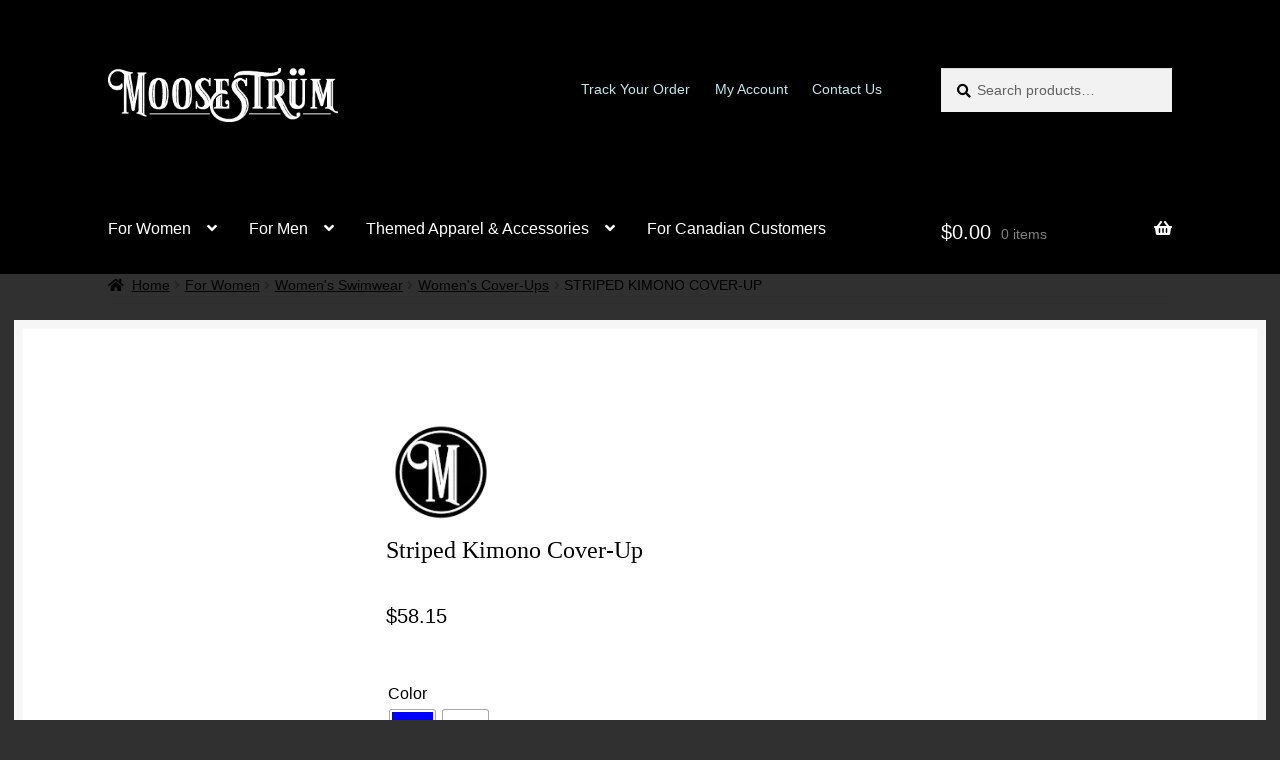

--- FILE ---
content_type: text/html; charset=UTF-8
request_url: https://www.moosestrum.com/product/striped-kimono-cover-up/
body_size: 40254
content:
<!doctype html><html lang="en-US"><head><script data-no-optimize="1">var litespeed_docref=sessionStorage.getItem("litespeed_docref");litespeed_docref&&(Object.defineProperty(document,"referrer",{get:function(){return litespeed_docref}}),sessionStorage.removeItem("litespeed_docref"));</script> <meta charset="UTF-8"><meta name="viewport" content="width=device-width, initial-scale=1"><link rel="profile" href="http://gmpg.org/xfn/11"><link rel="pingback" href="https://www.moosestrum.com/xmlrpc.php"><meta name='robots' content='index, follow, max-image-preview:large, max-snippet:-1, max-video-preview:-1' /><title>Women&#039;s Striped Kimono Cover-Up - Moosestrum</title><meta name="description" content="Maxi-length cover-up with stripes with tie-front and batwing half sleeves. Drawstrings with tassels. Kimono is white, and available with colored or white striping." /><link rel="canonical" href="https://www.moosestrum.com/product/striped-kimono-cover-up/" /><meta property="og:locale" content="en_US" /><meta property="og:type" content="article" /><meta property="og:title" content="Women&#039;s Striped Kimono Cover-Up - Moosestrum" /><meta property="og:description" content="Maxi-length cover-up with stripes with tie-front and batwing half sleeves. Drawstrings with tassels. Kimono is white, and available with colored or white striping." /><meta property="og:url" content="https://www.moosestrum.com/product/striped-kimono-cover-up/" /><meta property="og:site_name" content="Moosestrum" /><meta property="article:publisher" content="https://www.facebook.com/Moosestrum" /><meta property="article:modified_time" content="2025-11-09T17:31:47+00:00" /><meta property="og:image" content="https://www.moosestrum.com/wp-content/uploads/2025/05/striped-cover-up-kimono-4.webp" /><meta property="og:image:width" content="517" /><meta property="og:image:height" content="800" /><meta property="og:image:type" content="image/webp" /><meta name="twitter:card" content="summary_large_image" /><meta name="twitter:site" content="@moosestrum" /> <script type="application/ld+json" class="yoast-schema-graph">{"@context":"https://schema.org","@graph":[{"@type":["WebPage","ItemPage"],"@id":"https://www.moosestrum.com/product/striped-kimono-cover-up/","url":"https://www.moosestrum.com/product/striped-kimono-cover-up/","name":"Women's Striped Kimono Cover-Up - Moosestrum","isPartOf":{"@id":"https://www.moosestrum.com/#website"},"primaryImageOfPage":{"@id":"https://www.moosestrum.com/product/striped-kimono-cover-up/#primaryimage"},"image":{"@id":"https://www.moosestrum.com/product/striped-kimono-cover-up/#primaryimage"},"thumbnailUrl":"https://www.moosestrum.com/wp-content/uploads/2025/05/striped-cover-up-kimono-4.webp","datePublished":"2025-05-08T18:56:58+00:00","dateModified":"2025-11-09T17:31:47+00:00","description":"Maxi-length cover-up with stripes with tie-front and batwing half sleeves. Drawstrings with tassels. Kimono is white, and available with colored or white striping.","breadcrumb":{"@id":"https://www.moosestrum.com/product/striped-kimono-cover-up/#breadcrumb"},"inLanguage":"en-US","potentialAction":[{"@type":"ReadAction","target":["https://www.moosestrum.com/product/striped-kimono-cover-up/"]}]},{"@type":"ImageObject","inLanguage":"en-US","@id":"https://www.moosestrum.com/product/striped-kimono-cover-up/#primaryimage","url":"https://www.moosestrum.com/wp-content/uploads/2025/05/striped-cover-up-kimono-4.webp","contentUrl":"https://www.moosestrum.com/wp-content/uploads/2025/05/striped-cover-up-kimono-4.webp","width":517,"height":800,"caption":"Striped Kimono Cover-Up"},{"@type":"BreadcrumbList","@id":"https://www.moosestrum.com/product/striped-kimono-cover-up/#breadcrumb","itemListElement":[{"@type":"ListItem","position":1,"name":"Home","item":"https://www.moosestrum.com/"},{"@type":"ListItem","position":2,"name":"Shop","item":"https://www.moosestrum.com/shop/"},{"@type":"ListItem","position":3,"name":"For Women","item":"https://www.moosestrum.com/product-category/for-women/"},{"@type":"ListItem","position":4,"name":"Women's Swimwear","item":"https://www.moosestrum.com/product-category/for-women/womens-swimwear/"},{"@type":"ListItem","position":5,"name":"Women's Cover-Ups","item":"https://www.moosestrum.com/product-category/for-women/womens-swimwear/womens-cover-ups/"},{"@type":"ListItem","position":6,"name":"Striped Kimono Cover-Up"}]},{"@type":"WebSite","@id":"https://www.moosestrum.com/#website","url":"https://www.moosestrum.com/","name":"Moosestrum","description":"Live your best Life.","publisher":{"@id":"https://www.moosestrum.com/#organization"},"alternateName":"Moosestrum","potentialAction":[{"@type":"SearchAction","target":{"@type":"EntryPoint","urlTemplate":"https://www.moosestrum.com/?s={search_term_string}"},"query-input":{"@type":"PropertyValueSpecification","valueRequired":true,"valueName":"search_term_string"}}],"inLanguage":"en-US"},{"@type":"Organization","@id":"https://www.moosestrum.com/#organization","name":"Moosestrum","url":"https://www.moosestrum.com/","logo":{"@type":"ImageObject","inLanguage":"en-US","@id":"https://www.moosestrum.com/#/schema/logo/image/","url":"https://www.moosestrum.com/wp-content/uploads/2025/05/moosestrum_logo-black.webp","contentUrl":"https://www.moosestrum.com/wp-content/uploads/2025/05/moosestrum_logo-black.webp","width":1711,"height":406,"caption":"Moosestrum"},"image":{"@id":"https://www.moosestrum.com/#/schema/logo/image/"},"sameAs":["https://www.facebook.com/Moosestrum","https://x.com/moosestrum","https://www.pinterest.com/moosestrum","https://www.instagram.com/moosestrum","https://www.tiktok.com/@moosestrum","https://moosestrum.tumblr.com/","https://www.youtube.com/channel/UC5npfriHOnTnUoAEh0t2-3A"]}]}</script> <link rel='dns-prefetch' href='//fonts.googleapis.com' /><style id='wp-img-auto-sizes-contain-inline-css'>img:is([sizes=auto i],[sizes^="auto," i]){contain-intrinsic-size:3000px 1500px}
/*# sourceURL=wp-img-auto-sizes-contain-inline-css */</style><style id="litespeed-ucss">@-webkit-keyframes leftArrow{0%{transform:translateX(-100%)}to{transform:translateX(0)}}@keyframes leftArrow{0%{transform:translateX(-100%)}to{transform:translateX(0)}}@-webkit-keyframes rightArrow{0%{transform:translateX(100%)}to{transform:translateX(0)}}@keyframes rightArrow{0%{transform:translateX(100%)}to{transform:translateX(0)}}@-webkit-keyframes bulletAnimation{0%{transform:translateY(100%)}to{transform:translateY(0)}}@keyframes bulletAnimation{0%{transform:translateY(100%)}to{transform:translateY(0)}}.wp-block-button__link{align-content:center;box-sizing:border-box;cursor:pointer;display:inline-block;height:100%;text-align:center;width:100%;word-break:break-word}:where(.wp-block-button__link){border-radius:9999px;box-shadow:none;padding:calc(.667em + 2px) calc(1.333em + 2px);text-decoration:none}.wp-block-buttons,ul{box-sizing:border-box}.wp-block-buttons>.wp-block-button{display:inline-block;margin:0}.wp-block-buttons.is-content-justification-center{justify-content:center}.wp-block-social-links{background:0 0;box-sizing:border-box;margin-left:0;padding-left:0;padding-right:0;text-indent:0;font-size:24px}.wp-block-social-links .wp-social-link a,.wp-block-social-links .wp-social-link a:hover{border-bottom:0;box-shadow:none;text-decoration:none}.wp-block-social-links .wp-social-link svg{height:1em;width:1em}.wp-block-social-links.aligncenter{display:flex;justify-content:center}.wp-block-social-link{border-radius:9999px;display:block;height:auto}@media not (prefers-reduced-motion){.wp-block-social-link{transition:transform .1s ease}}.wp-block-social-link a{align-items:center;display:flex;line-height:0}.wp-block-social-link:hover{transform:scale(1.1)}.wp-block-social-links .wp-block-social-link.wp-social-link{display:inline-block;margin:0;padding:0}.wp-block-social-links .wp-block-social-link.wp-social-link .wp-block-social-link-anchor,.wp-block-social-links .wp-block-social-link.wp-social-link .wp-block-social-link-anchor svg,.wp-block-social-links .wp-block-social-link.wp-social-link .wp-block-social-link-anchor:active,.wp-block-social-links .wp-block-social-link.wp-social-link .wp-block-social-link-anchor:hover,.wp-block-social-links .wp-block-social-link.wp-social-link .wp-block-social-link-anchor:visited{color:currentColor;fill:currentColor}:where(.wp-block-social-links:not(.is-style-logos-only)) .wp-social-link{background-color:#f0f0f0;color:#444}:where(.wp-block-social-links:not(.is-style-logos-only)) .wp-social-link-facebook{background-color:#0866ff;color:#fff}:where(.wp-block-social-links:not(.is-style-logos-only)) .wp-social-link-instagram{background-color:#f00075;color:#fff}:where(.wp-block-social-links:not(.is-style-logos-only)) .wp-social-link-pinterest{background-color:#e60122;color:#fff}:where(.wp-block-social-links:not(.is-style-logos-only)) .wp-social-link-tiktok{background-color:#000;color:#fff}:where(.wp-block-social-links:not(.is-style-logos-only)) .wp-social-link-tumblr{background-color:#011835;color:#fff}:where(.wp-block-social-links:not(.is-style-logos-only)) .wp-social-link-x{background-color:#000;color:#fff}:where(.wp-block-social-links:not(.is-style-logos-only)) .wp-social-link-youtube{background-color:red;color:#fff}:root :where(.wp-block-social-links .wp-social-link a){padding:.25em}.entry-content{counter-reset:footnotes}.wp-element-button{cursor:pointer}:root{--wp--preset--font-size--normal:16px;--wp--preset--font-size--huge:42px}.screen-reader-text:focus{font-size:1em}.woof_use_beauty_scroll::-webkit-scrollbar-thumb:window-inactive{background:rgb(120 120 120/.4)}:root{--woof_sku_search_go_bg:url(/wp-content/plugins/woocommerce-products-filter/ext/by_sku/img/magnifying-glass2.svg);--woof-sd-ie-ch_width:25px;--woof-sd-ie-ch_height:25px;--woof-sd-ie-ch_space:1px;--woof-sd-ie-ch_space_color:#ffffff;--woof-sd-ie-ch_text_top:0;--woof-sd-ie-ch_text_color:#6d6d6d;--woof-sd-ie-ch_hover_text_color:#333333;--woof-sd-ie-ch_selected_text_color:#000000;--woof-sd-ie-ch_font_size:15px;--woof-sd-ie-ch_font_family:inherit;--woof-sd-ie-ch_font_weight:400;--woof-sd-ie-ch_hover_font_weight:400;--woof-sd-ie-ch_selected_font_weight:400;--woof-sd-ie-ch_line_height:18px;--woof-sd-ie-ch_side_padding:0;--woof-sd-ie-ch_color:#ffffff;--woof-sd-ie-ch_hover_color:#79b8ff;--woof-sd-ie-ch_selected_color:#79b8ff;--woof-sd-ie-ch_image:url();--woof-sd-ie-ch_selected_image:url();--woof-sd-ie-ch_hover_image:url();--woof-sd-ie-ch_hover_scale:100;--woof-sd-ie-ch_selected_scale:100;--woof-sd-ie-ch_border_radius:0;--woof-sd-ie-ch_border_width:1px;--woof-sd-ie-ch_hover_border_width:1px;--woof-sd-ie-ch_selected_border_width:1px;--woof-sd-ie-ch_border_color:#79b8ff;--woof-sd-ie-ch_hover_border_color:#79b8ff;--woof-sd-ie-ch_selected_border_color:#79b8ff;--woof-sd-ie-ch_border_style:solid;--woof-sd-ie-ch_hover_border_style:solid;--woof-sd-ie-ch_selected_border_style:solid;--woof-sd-ie-ch_margin_right:9px;--woof-sd-ie-ch_margin_bottom:11px;--woof-sd-ie-ch_childs_left_shift:19px;--woof-sd-ie-ch_transition:300s;--woof-sd-ie-ch_counter_show:inline-flex;--woof-sd-ie-ch_counter_width:14px;--woof-sd-ie-ch_counter_height:14px;--woof-sd-ie-ch_counter_side_padding:0;--woof-sd-ie-ch_counter_top:-2px;--woof-sd-ie-ch_counter_right:0;--woof-sd-ie-ch_counter_font_size:9px;--woof-sd-ie-ch_counter_font_family:consolas;--woof-sd-ie-ch_counter_font_weight:500;--woof-sd-ie-ch_counter_color:#477bff;--woof-sd-ie-ch_counter_bg_color:#ffffff;--woof-sd-ie-ch_counter_bg_image:url();--woof-sd-ie-ch_counter_border_width:1px;--woof-sd-ie-ch_counter_border_radius:50%;--woof-sd-ie-ch_counter_border_color:#477bff;--woof-sd-ie-ch_counter_border_style:solid;--woof-sd-ie-rad_width:25px;--woof-sd-ie-rad_height:25px;--woof-sd-ie-rad_space:1px;--woof-sd-ie-rad_space_color:#ffffff;--woof-sd-ie-rad_text_top:0;--woof-sd-ie-rad_text_color:#6d6d6d;--woof-sd-ie-rad_hover_text_color:#333333;--woof-sd-ie-rad_selected_text_color:#000000;--woof-sd-ie-rad_font_size:14px;--woof-sd-ie-rad_font_family:inherit;--woof-sd-ie-rad_font_weight:400;--woof-sd-ie-rad_hover_font_weight:400;--woof-sd-ie-rad_selected_font_weight:400;--woof-sd-ie-rad_line_height:18px;--woof-sd-ie-rad_color:#ffffff;--woof-sd-ie-rad_hover_color:#79b8ff;--woof-sd-ie-rad_selected_color:#79b8ff;--woof-sd-ie-rad_image:url();--woof-sd-ie-rad_selected_image:url();--woof-sd-ie-rad_hover_image:url();--woof-sd-ie-rad_hover_scale:100;--woof-sd-ie-rad_selected_scale:100;--woof-sd-ie-rad_border_radius:50%;--woof-sd-ie-rad_border_width:1px;--woof-sd-ie-rad_hover_border_width:1px;--woof-sd-ie-rad_selected_border_width:1px;--woof-sd-ie-rad_border_color:#79b8ff;--woof-sd-ie-rad_hover_border_color:#79b8ff;--woof-sd-ie-rad_selected_border_color:#79b8ff;--woof-sd-ie-rad_border_style:solid;--woof-sd-ie-rad_hover_border_style:solid;--woof-sd-ie-rad_selected_border_style:solid;--woof-sd-ie-rad_margin_right:9px;--woof-sd-ie-rad_margin_bottom:11px;--woof-sd-ie-rad_childs_left_shift:19px;--woof-sd-ie-rad_transition:300s;--woof-sd-ie-rad_counter_show:inline-flex;--woof-sd-ie-rad_counter_width:14px;--woof-sd-ie-rad_counter_height:14px;--woof-sd-ie-rad_counter_side_padding:0;--woof-sd-ie-rad_counter_top:-2px;--woof-sd-ie-rad_counter_right:0;--woof-sd-ie-rad_counter_font_size:9px;--woof-sd-ie-rad_counter_font_family:consolas;--woof-sd-ie-rad_counter_font_weight:500;--woof-sd-ie-rad_counter_color:#477bff;--woof-sd-ie-rad_counter_bg_color:#ffffff;--woof-sd-ie-rad_counter_bg_image:url();--woof-sd-ie-rad_counter_border_width:1px;--woof-sd-ie-rad_counter_border_radius:50%;--woof-sd-ie-rad_counter_border_color:#477bff;--woof-sd-ie-rad_counter_border_style:solid;--woof-sd-ie-sw_vertex_enabled_bg_color:#79b8ff;--woof-sd-ie-sw_vertex_enabled_bg_image:url();--woof-sd-ie-sw_vertex_enabled_border_color:#79b8ff;--woof-sd-ie-sw_vertex_enabled_border_style:solid;--woof-sd-ie-sw_vertex_disabled_bg_color:#ffffff;--woof-sd-ie-sw_vertex_disabled_bg_image:url();--woof-sd-ie-sw_vertex_disabled_border_color:#ffffff;--woof-sd-ie-sw_vertex_disabled_border_style:solid;--woof-sd-ie-sw_vertex_border_width:1px;--woof-sd-ie-sw_substrate_enabled_bg_color:#c8e1ff;--woof-sd-ie-sw_substrate_enabled_bg_image:url();--woof-sd-ie-sw_substrate_enabled_border_color:#c8e1ff;--woof-sd-ie-sw_substrate_enabled_border_style:solid;--woof-sd-ie-sw_substrate_disabled_bg_color:#9a9999;--woof-sd-ie-sw_substrate_disabled_bg_image:url();--woof-sd-ie-sw_substrate_disabled_border_color:#9a9999;--woof-sd-ie-sw_substrate_disabled_border_style:solid;--woof-sd-ie-sw_substrate_border_width:1px;--woof-sd-ie-sw_vertex_size:20px;--woof-sd-ie-sw_vertex_border_radius:50%;--woof-sd-ie-sw_vertex_top:0;--woof-sd-ie-sw_substrate_width:34px;--woof-sd-ie-sw_substrate_height:14px;--woof-sd-ie-sw_substrate_border_radius:8px;--woof-sd-ie-sw_label_font_color:#6d6d6d;--woof-sd-ie-sw_label_font_size:16px;--woof-sd-ie-sw_label_font_weight:400;--woof-sd-ie-sw_label_line_height:23px;--woof-sd-ie-sw_label_font_family:inherit;--woof-sd-ie-sw_label_left:15px;--woof-sd-ie-sw_label_top:-16px;--woof-sd-ie-sw_margin_bottom:5px;--woof-sd-ie-sw_childs_left_shift:15px;--woof-sd-ie-sw_counter_show:inline-flex;--woof-sd-ie-sw_counter_width:14px;--woof-sd-ie-sw_counter_height:14px;--woof-sd-ie-sw_counter_side_padding:0;--woof-sd-ie-sw_counter_top:-2px;--woof-sd-ie-sw_counter_right:-3px;--woof-sd-ie-sw_counter_font_size:9px;--woof-sd-ie-sw_counter_font_family:consolas;--woof-sd-ie-sw_counter_font_weight:500;--woof-sd-ie-sw_counter_color:#477bff;--woof-sd-ie-sw_counter_bg_color:#ffffff;--woof-sd-ie-sw_counter_bg_image:url();--woof-sd-ie-sw_counter_border_width:1px;--woof-sd-ie-sw_counter_border_radius:50%;--woof-sd-ie-sw_counter_border_color:#477bff;--woof-sd-ie-sw_counter_border_style:solid;--woof-sd-ie-clr_width:60px;--woof-sd-ie-clr_height:60px;--woof-sd-ie-clr_show_tooltip:none;--woof-sd-ie-clr_show_tooltip_count:block-inline;--woof-sd-ie-clr_color:#000000;--woof-sd-ie-clr_image:url();--woof-sd-ie-clr_hover_scale:110;--woof-sd-ie-clr_selected_scale:110;--woof-sd-ie-clr_border_radius:50%;--woof-sd-ie-clr_border_width:1px;--woof-sd-ie-clr_hover_border_width:1px;--woof-sd-ie-clr_selected_border_width:1px;--woof-sd-ie-clr_border_color:#79b8ff;--woof-sd-ie-clr_hover_border_color:#79b8ff;--woof-sd-ie-clr_selected_border_color:#79b8ff;--woof-sd-ie-clr_border_style:solid;--woof-sd-ie-clr_hover_border_style:dashed;--woof-sd-ie-clr_selected_border_style:dashed;--woof-sd-ie-clr_margin_right:9px;--woof-sd-ie-clr_margin_bottom:11px;--woof-sd-ie-clr_transition:300s;--woof-sd-ie-clr_counter_show:inline-flex;--woof-sd-ie-clr_counter_width:14px;--woof-sd-ie-clr_counter_height:14px;--woof-sd-ie-clr_counter_side_padding:0;--woof-sd-ie-clr_counter_top:4px;--woof-sd-ie-clr_counter_right:0;--woof-sd-ie-clr_counter_font_size:9px;--woof-sd-ie-clr_counter_font_family:consolas;--woof-sd-ie-clr_counter_font_weight:500;--woof-sd-ie-clr_counter_color:#477bff;--woof-sd-ie-clr_counter_bg_color:#ffffff;--woof-sd-ie-clr_counter_bg_image:url();--woof-sd-ie-clr_counter_border_width:1px;--woof-sd-ie-clr_counter_border_radius:50%;--woof-sd-ie-clr_counter_border_color:#477bff;--woof-sd-ie-clr_counter_border_style:solid;--woof-sd-ie-vertex_enabled_bg_color:#79b8ff;--woof-sd-ie-substrate_enabled_bg_color:#c8e1ff;--woof-sd-ie-vertex_disabled_bg_color:#ffffff;--woof-sd-ie-substrate_disabled_bg_color:#9a9999;--woof-sd-ie-vertex_size:20px;--woof-sd-ie-vertex_border_radius:50%;--woof-sd-ie-vertex_top:0;--woof-sd-ie-substrate_width:34px;--woof-sd-ie-substrate_height:14px;--woof-sd-ie-substrate_border_radius:8px;--woof-sd-ie-label_font_color:#333333;--woof-sd-ie-label_font_size:16px;--woof-sd-ie-label_left:15px;--woof-sd-ie-label_top:-18px}@font-face{font-display:swap;font-family:"woocommerce-photo-reviews";src:url(/wp-content/plugins/woo-photo-reviews/fonts/woocommerce-photo-reviews.eot);src:url(/wp-content/plugins/woo-photo-reviews/fonts/woocommerce-photo-reviews.eot?#iefix)format("embedded-opentype"),url(/wp-content/plugins/woo-photo-reviews/fonts/woocommerce-photo-reviews.woff)format("woff"),url(/wp-content/plugins/woo-photo-reviews/fonts/woocommerce-photo-reviews.ttf)format("truetype"),url(/wp-content/plugins/woo-photo-reviews/fonts/woocommerce-photo-reviews.svg)format("svg");font-weight:400;font-style:normal}@media screen and (-webkit-min-device-pixel-ratio:0){@font-face{font-display:swap;font-family:"woocommerce-photo-reviews";src:url(/wp-content/plugins/woo-photo-reviews/fonts/woocommerce-photo-reviews.svg)format("svg")}}.wcpr-stars-count{padding-left:20px;font-size:10px;width:-webkit-fill-available;width:-moz-available}.rate-percent-bg,.wcpr-stars-count .wcpr-row{display:inline-block;font-size:0;width:100%;height:22px}.wcpr-stars-count .wcpr-row>div{vertical-align:middle;font-size:14px;display:inline-block;text-align:center;box-sizing:border-box;padding-left:5px}.wcpr-stars-count .wcpr-row .wcpr-col-rank-count{width:50px;white-space:nowrap}.wcpr-stars-count .wcpr-row .wcpr-col-process{width:calc(100% - 50px - 84px)}.wcpr-stars-count .wcpr-row .wcpr-col-star{width:84px;font-size:14px}.wcpr-stars-count .wcpr-row .wcpr-col-star .star-rating{width:100%;font-size:14px}.wcpr-stars-count .wcpr-row .wcpr-col-star .star-rating:before,.wcpr-stars-count .wcpr-row .wcpr-col-star:before{color:#ffb600;opacity:.3!important}.wcpr-stars-count .wcpr-row .wcpr-col-star .star-rating span:before,.wcpr-stars-count .wcpr-row .wcpr-col-star span:before{color:#ffb600}.wcpr-stars-count .wcpr-row .wcpr-col-number{width:16px;display:none}.rate-percent-bg .rate-percent-bg-1{position:absolute;text-align:center;width:100%;color:#fff;z-index:2}.rate-percent-bg .rate-percent{height:100%;position:absolute;top:0;left:0;z-index:1;border-radius:3px}.rate-percent-bg{position:relative;height:6px;background-color:rgba(0,0,0,.1);vertical-align:middle;border-radius:3px;overflow:hidden}*,.wcpr-modal-light-box,.wcpr-modal-light-box *{box-sizing:border-box}.wcpr-col-star .star-rating span:before,.wcpr-col-star .star-rating:before{font-size:inherit;letter-spacing:1px!important}.wcpr-overall-rating-and-rating-count{width:100%;padding-bottom:30px}.wcpr-overall-rating-and-rating-count h2{display:inline;white-space:nowrap}.wcpr-overall-rating-main{display:flex;align-items:center}.wcpr-overall-rating-left{padding:15px 10px;text-align:center;vertical-align:middle;background:#2d2b2b;color:#fff;border-radius:3px;font-size:16px;margin:10px 1px}.wcpr-overall-rating-right{padding-left:10px;text-align:left}.wcpr-overall-rating-main .wcpr-overall-rating-right .wcpr-overall-rating-right-total{float:none;clear:both;white-space:nowrap}.wcpr-comment-form-images label,footer,header,main,nav,section{display:block}@media screen and (max-width:680px){.wcpr-overall-rating-main{justify-content:center}.wcpr-overall-rating{text-align:center}.wcpr-stars-count{margin:0;padding:0}.wcpr-stars-count .wcpr-row>div{padding:0}}.wcpr-comment-form-images .wcpr_image_upload{max-width:100%;width:100%;margin-bottom:10px}.wcpr-input-file-container .wcpr-input-file-wrap .wcpr-selected-image-container{display:flex;flex-wrap:wrap;justify-content:space-evenly;align-items:flex-end}.wcpr-input-file-container .wcpr-input-file-wrap{margin-top:10px;margin-bottom:10px}@font-face{font-display:swap;font-family:woocommerce-photo-reviews;src:url(/wp-content/plugins/woo-photo-reviews/fonts/woocommerce-photo-reviews.eot);src:url(/wp-content/plugins/woo-photo-reviews/fonts/woocommerce-photo-reviews.eot?#iefix)format("embedded-opentype"),url(/wp-content/plugins/woo-photo-reviews/fonts/woocommerce-photo-reviews.woff)format("woff"),url(/wp-content/plugins/woo-photo-reviews/fonts/woocommerce-photo-reviews.ttf)format("truetype"),url(/wp-content/plugins/woo-photo-reviews/fonts/woocommerce-photo-reviews.svg)format("svg");font-weight:400;font-style:normal}@media screen and (-webkit-min-device-pixel-ratio:0){@font-face{font-display:swap;font-family:woocommerce-photo-reviews;src:url(/wp-content/plugins/woo-photo-reviews/fonts/woocommerce-photo-reviews.svg)format("svg")}}.wcpr-stars-count .star-rating span:before,.wcpr-stars-count .star-rating:before{color:#ffb600}.wcpr-stars-count .star-rating:before{opacity:.3!important}#reviews-content-left,#reviews-content-right{z-index:9920;max-height:500px;display:flex}#reviews-content-right{position:relative;overflow:auto}.wcpr-modal-light-box{display:none;width:100%;height:100%;position:fixed;top:0;left:0;z-index:9911}.wcpr-modal-light-box-wrapper{position:absolute;top:0;right:0;left:0;bottom:0;z-index:99999;text-align:center;display:flex;justify-content:center;align-items:center}.wcpr-modal-light-box .wcpr-overlay{position:absolute;top:0;right:0;bottom:0;left:0;z-index:9915;background-color:rgba(55,55,55,.9)}.wcpr-modal-light-box .wcpr-modal-wrap-container .wcpr-close{position:absolute;top:-50px;right:-50px;font-size:35px;cursor:pointer;color:#fff;transition:.3s ease;line-height:35px;padding:5px;z-index:9922}.wcpr-modal-light-box .wcpr-modal-wrap-container .wcpr-close:before{font-family:woocommerce-photo-reviews;content:""}.wcpr-modal-light-box .wcpr-modal-wrap-container .wcpr-close:focus,.wcpr-modal-light-box .wcpr-modal-wrap-container .wcpr-close:hover{background:rgba(255,255,255,.2)}.wcpr-modal-wrap-container .wcpr-next,.wcpr-modal-wrap-container .wcpr-prev{cursor:pointer;position:absolute;top:45%;width:auto;padding:22px 7px;margin-top:-50px;color:#fff;font-size:35px;transition:.6s ease;user-select:none;-webkit-user-select:none;z-index:9922}.wcpr-modal-wrap-container .wcpr-next{right:-49px;border-radius:3px 0 0 3px}.wcpr-modal-wrap-container .wcpr-next:before{font-family:woocommerce-photo-reviews;content:""}.wcpr-modal-wrap-container .wcpr-prev{left:-49px;border-radius:3px 0 0 3px}.wcpr-modal-wrap-container .wcpr-prev:before{font-family:woocommerce-photo-reviews;content:""}.wcpr-modal-wrap-container .wcpr-next:hover,.wcpr-modal-wrap-container .wcpr-prev:hover{background:rgba(255,255,255,.2)}#reviews-content-left,.wcpr-modal-wrap{box-sizing:border-box;vertical-align:middle;position:relative}.wcpr-modal-wrap{max-width:1000px;z-index:9999;display:flex;width:100%;text-align:left;border-radius:2px;font-size:0;line-height:1.5;background-color:#fefefe;min-height:100px}#reviews-content-left{height:auto;text-align:center;overflow:hidden;margin:auto;padding:0;border-radius:2px 0 0 2px;width:50%;flex-direction:column}#reviews-content-left #reviews-content-left-modal{width:100%;flex-direction:row;display:flex;font-size:0;text-align:center;align-items:center;justify-content:space-evenly}#reviews-content-left-main{max-height:500px;width:100%;display:flex;align-items:center;justify-content:center}#reviews-content-right{margin:0;width:45%;height:auto;border-radius:0 2px 2px 0;vertical-align:top;padding:0;font-size:14px;color:#000;flex-wrap:wrap;background-color:inherit}#reviews-content-right .reviews-content-right-meta{margin:0 30px 20px;width:100%;height:auto;border-radius:2px;display:inline-block;background-color:inherit}@media (max-width:600px){.wcpr-modal-light-box-wrapper{display:flex;justify-content:center;align-items:center}.wcpr-modal-light-box-wrapper:before{height:0!important}.wcpr-modal-light-box .wcpr-modal-light-box-wrapper .wcpr-modal-wrap #reviews-content-right{width:100%;max-height:unset}.wcpr-modal-light-box .wcpr-modal-light-box-wrapper .wcpr-modal-wrap #reviews-content-left #reviews-content-left-modal{position:unset;width:100%;display:flex;justify-content:space-evenly;align-items:center;flex-direction:row}.wcpr-modal-light-box .wcpr-modal-light-box-wrapper .wcpr-modal-wrap #reviews-content-left #reviews-content-left-main{width:100%!important}.wcpr-modal-light-box .wcpr-modal-light-box-wrapper .wcpr-close{top:-40px;right:-35px;font-size:25px}.wcpr-modal-light-box .wcpr-modal-light-box-wrapper .wcpr-modal-wrap #reviews-content-left{width:100%;display:flex;flex-wrap:wrap;padding:0!important}.wcpr-modal-light-box .wcpr-modal-light-box-wrapper .wcpr-modal-wrap{display:flex;flex-wrap:wrap;overflow:auto}.wcpr-modal-light-box .wcpr-modal-wrap-container .wcpr-close{right:-20px}#reviews-content-right .reviews-content-right-meta{margin:0 20px 20px}}.wcpr-modal-light-box .wcpr-modal-wrap-container{display:flex;justify-content:center;position:relative;max-width:1000px;max-height:80%;width:80%}[data-wvstooltip]{--font-size:14px;--arrow-width:5px;--arrow-distance:10px;--arrow-position:calc(var(--arrow-distance)*-1);--tip-redius:3px;--tip-min-width:100px;--tip-min-height:100px;--tip-height:30px;--tip-breakpoint-start:53vw;--tip-distance:calc(var(--arrow-distance) + var(--tip-height));--tip-position:calc(var(--tip-distance)*-1);--image-tip-min-height:calc(var(--tip-min-height) + var(--tip-height));--image-tip-max-height:calc(var(--tooltip-height) + var(--tip-height));--image-tip-width-dynamic:clamp(var(--tip-min-width),var(--tip-breakpoint-start),var(--tooltip-width));--image-tip-height-dynamic:clamp(var(--tip-min-height),var(--tip-breakpoint-start),var(--tooltip-height));--image-tip-ratio:calc(var(--tooltip-height)/var(--tooltip-width));--image-tip-position:calc(100% + var(--arrow-distance));--horizontal-position:0px;cursor:pointer;outline:0;position:relative}.woo-variation-swatches .variable-items-wrapper .variable-item .variable-item-contents,[data-wvstooltip]:after,[data-wvstooltip]:before{-webkit-box-direction:normal;-webkit-box-pack:center;-ms-flex-pack:center;-webkit-box-align:center;-ms-flex-align:center;align-items:center;display:-webkit-box;display:-ms-flexbox;display:flex;justify-content:center}[data-wvstooltip]:after,[data-wvstooltip]:before{-webkit-box-orient:horizontal;-webkit-box-sizing:border-box;box-sizing:border-box;-ms-flex-direction:row;flex-direction:row;opacity:0;pointer-events:none;position:absolute;-webkit-transform:translateZ(0);transform:translateZ(0);-webkit-transition:opacity .5s ease-in-out;transition:opacity .5s ease-in-out;visibility:hidden;z-index:999}[data-wvstooltip]:before{background-color:var(--wvs-tooltip-background-color,#333);border-radius:var(--tip-redius);bottom:var(--image-tip-position);-webkit-box-shadow:0 0 5px 1px rgba(0,0,0,.3);box-shadow:0 0 5px 1px rgba(0,0,0,.3);color:var(--wvs-tooltip-text-color,#fff);font-size:var(--font-size);height:var(--tip-height);line-height:var(--tip-height);min-width:var(--tip-min-width);padding-inline:10px;top:auto;-webkit-transform:translateX(var(--horizontal-position));-ms-transform:translateX(var(--horizontal-position));transform:translateX(var(--horizontal-position));width:-webkit-max-content;width:-moz-max-content;width:max-content;content:attr(data-wvstooltip)" "attr(data-wvstooltip-out-of-stock)}[data-wvstooltip]:after{border-top-color:transparent;border:var(--arrow-width) solid transparent;border-top-color:var(--wvs-tooltip-background-color,#333);bottom:auto;content:" ";font-size:0;line-height:0;top:var(--arrow-position);width:0}[data-wvstooltip]:hover:after,[data-wvstooltip]:hover:before{opacity:1;visibility:visible}.woo-variation-swatches .woo-variation-raw-select,.woo-variation-swatches .woo-variation-raw-select:after,.woo-variation-swatches .woo-variation-raw-select:before{display:none!important}.woo-variation-swatches .variable-items-wrapper{-webkit-box-pack:start;-ms-flex-pack:start;display:-webkit-box;display:-ms-flexbox;display:flex;-ms-flex-wrap:wrap;flex-wrap:wrap;justify-content:flex-start;list-style:none;margin:0;padding:0}.woo-variation-swatches .variable-items-wrapper .variable-item{list-style:none;margin:0;outline:0;padding:0;-webkit-transition:all .2s ease;transition:all .2s ease;-webkit-user-select:none;-moz-user-select:none;-ms-user-select:none;user-select:none}.woo-variation-swatches .variable-items-wrapper .variable-item .variable-item-contents{-webkit-box-orient:vertical;-ms-flex-direction:column;flex-direction:column;height:100%;position:relative;width:100%}.woo-variation-swatches .variable-items-wrapper .variable-item:not(.radio-variable-item){-webkit-box-pack:center;-ms-flex-pack:center;-webkit-box-align:center;-ms-flex-align:center;align-items:center;background-color:var(--wvs-item-background-color,#fff);-webkit-box-shadow:var(--wvs-item-box-shadow,0 0 0 1px #a8a8a8);box-shadow:var(--wvs-item-box-shadow,0 0 0 1px #a8a8a8);-webkit-box-sizing:border-box;box-sizing:border-box;color:var(--wvs-item-text-color,#000);cursor:pointer;display:-webkit-box;display:-ms-flexbox;display:flex;height:var(--wvs-single-product-item-height,30px);justify-content:center;margin:4px;padding:2px;position:relative;width:var(--wvs-single-product-item-width,30px)}.woo-variation-swatches .variable-items-wrapper .variable-item:not(.radio-variable-item):last-child{margin-right:0}.woo-variation-swatches .variable-items-wrapper .variable-item:not(.radio-variable-item):hover{background-color:var(--wvs-hover-item-background-color,#fff);color:var(--wvs-hover-item-text-color,#000)}.woo-variation-swatches .variable-items-wrapper .variable-item:not(.radio-variable-item):focus,.woo-variation-swatches .variable-items-wrapper .variable-item:not(.radio-variable-item):hover{-webkit-box-shadow:var(--wvs-hover-item-box-shadow,0 0 0 3px #ddd);box-shadow:var(--wvs-hover-item-box-shadow,0 0 0 3px #ddd)}.woo-variation-swatches .variable-items-wrapper .variable-item:not(.radio-variable-item).color-variable-item .variable-item-span-color{display:block;height:100%;width:100%}.woo-variation-swatches .wvs-style-squared.variable-items-wrapper .variable-item:not(.radio-variable-item){border-radius:2px}.woo-variation-swatches .wvs-style-squared.variable-items-wrapper .variable-item:not(.radio-variable-item).color-variable-item span:after{border-radius:0}.woo-variation-swatches.wvs-show-label .variations td,.woo-variation-swatches.wvs-show-label .variations th{display:block;text-align:start;width:auto!important}.woo-variation-swatches.wvs-show-label .variations th label{display:inline-block;margin:0 2px}.wcpay-express-checkout-wrapper{width:100%;clear:both;display:flex;flex-direction:column;list-style:none}.wcpay-express-checkout-wrapper #wcpay-express-checkout-element{opacity:0;transition:all .3s ease-in-out;min-height:0;margin:0}.woocommerce .type-product .wcpay-express-checkout-wrapper{margin-top:1em;margin-bottom:1em}html{font-family:sans-serif;-ms-text-size-adjust:100%;-webkit-text-size-adjust:100%}body{margin:0;-ms-word-wrap:break-word;word-wrap:break-word}a{background-color:#fff0;color:#2c2d33;text-decoration:none}a:active,a:hover{outline:0}strong{font-weight:600}img{border:0;height:auto;max-width:100%;display:block;border-radius:3px}svg:not(:root){overflow:hidden}button,input,select,textarea{font:inherit}button{overflow:visible}button,select{text-transform:none}button[disabled]{cursor:default}input[type=checkbox]{box-sizing:border-box}input[type=number]::-webkit-inner-spin-button,input[type=number]::-webkit-outer-spin-button{height:auto}input[type=search]::-webkit-search-cancel-button,input[type=search]::-webkit-search-decoration{-webkit-appearance:none}table{border-spacing:0;width:100%;border-collapse:separate}td,th,ul{padding:0}body,input{color:#43454b;font-weight:400}body,button,input,textarea{line-height:1.618;text-rendering:optimizeLegibility}select{color:initial;max-width:100%}h1,h2{clear:both;margin:0 0 .5407911001em;color:#131315;font-size:2.617924em;line-height:1.214}h2{font-size:2em}p,table{margin:0 0 1.41575em}ul{margin:0 0 1.41575em 3em;list-style:disc}li>ul{margin-bottom:0;margin-left:1em}a:focus,button:focus,input:focus,textarea:focus{outline:2px solid #7f54b3}body{background-color:#fff;background:#303030;-webkit-font-smoothing:subpixel-antialiased}.site,body{overflow-x:hidden}.site-content{-webkit-tap-highlight-color:#fff0}.site-header{background-color:#2c2d33;padding-top:1.618em;padding-bottom:1.618em;color:#9aa0a7;background-position:center center;position:relative;z-index:999}.site-header .custom-logo-link{display:block;margin-bottom:0}.site-header .custom-logo-link img{width:100%;max-width:210px}#respond .form-submit,#respond form,.site-branding,.site-header .widget{margin-bottom:0}.site-branding{float:left;width:calc(100% - 120px)}.site-main{margin-bottom:2.617924em}.site-content{outline:0}.site-footer{background-color:#f3f3f3;color:#3b3c3f}.site-footer a{color:#2c2d33;text-decoration:underline}.single-product div.product .product_meta a:hover,.site-footer a.wp-block-button__link,.site-footer a:hover{text-decoration:none}.site-info{padding:2.617924em 0}.site-info span[role=separator]{padding:0 .2360828548em 0 .3342343017em}.site-info span[role=separator]::before{content:"|"}.aligncenter{clear:both;display:block;margin:0 auto}.screen-reader-text:focus{outline:0}.screen-reader-text.skip-link:focus{clip-path:none}.clear::after,.clear::before,.entry-content::after,.entry-content::before,.site-content::after,.site-content::before,.site-footer::after,.site-footer::before,.site-header::after,.site-header::before{content:"";display:table}.clear::after,.entry-content::after,.site-content::after,.site-footer::after,.site-header::after{clear:both}table td,table th{padding:1em 1.41575em;text-align:left;vertical-align:top}table th{font-weight:600}#comments{padding-top:2.617924em}#respond{clear:both;padding:1.618em;background-color:rgb(0 0 0/.0125);position:relative}#respond .comment-form-author input,#respond .comment-form-email input{width:100%}form{margin-bottom:1.618em}button,input,select,textarea{font-size:100%;margin:0}.button,button,input[type=submit]{border:0;border-radius:0;background:0 0;background-color:#43454b;border-color:#43454b;color:#fff;cursor:pointer;padding:.6180469716em 1.41575em;text-decoration:none;font-weight:600;text-shadow:none;display:inline-block;-webkit-appearance:none}.button::after,button::after,input[type=submit]::after{display:none}.button.alt,button.alt{border-color:#2c2d33}.button.alt,.button.alt:hover,button.alt,button.alt:hover{background-color:#2c2d33}.button:hover,button:hover,input[type=submit]:hover{color:#fff}.button:disabled,button:disabled,input[type=submit]:disabled{opacity:.5!important;cursor:not-allowed}.button:disabled:hover,button:disabled:hover,input[type=submit]:disabled:hover{opacity:.5!important}input[type=checkbox]{padding:0}input[type=checkbox]+label{margin:0 0 0 .3819820591em}input[type=search]::-webkit-search-decoration{-webkit-appearance:none}input[type=search]::placeholder{color:#616161}button::-moz-focus-inner,input::-moz-focus-inner{border:0;padding:0}.input-text,input[type=email],input[type=number],input[type=search],input[type=text],textarea{padding:.6180469716em;background-color:#f2f2f2;color:#43454b;border:0;-webkit-appearance:none;box-sizing:border-box;font-weight:400;box-shadow:inset 0 1px 1px rgb(0 0 0/.125)}.input-text:focus,input[type=email]:focus,input[type=number]:focus,input[type=search]:focus,input[type=text]:focus,textarea:focus{background-color:#ededed}textarea{overflow:auto;padding-left:.875em;vertical-align:top;width:100%}label{font-weight:400}[placeholder]:focus::-webkit-input-placeholder{-webkit-transition:opacity .5s .5s ease;transition:opacity .5s .5s ease;opacity:0}.primary-navigation,.secondary-navigation{display:none}button.menu-toggle{cursor:pointer;text-align:left;float:right;position:relative;border:2px solid #fff0;box-shadow:none;border-radius:2px;padding:.6180469716em .875em .6180469716em 2.617924em;font-size:.875em;max-width:120px}button.menu-toggle,button.menu-toggle:hover{background-image:none}button.menu-toggle span::before,button.menu-toggle::after,button.menu-toggle::before{content:"";display:block;height:2px;width:14px;position:absolute;top:50%;left:1em;margin-top:-1px;transition:all,ease,.2s;border-radius:3px}button.menu-toggle::before{transform:translateY(-4px)}button.menu-toggle::after{transform:translateY(4px)}.main-navigation::after,.main-navigation::before{content:"";display:table}.main-navigation .menu,.main-navigation::after{clear:both}.handheld-navigation{overflow:hidden;max-height:0;transition:all,ease,.8s;clear:both}.handheld-navigation ul{margin:0}.handheld-navigation ul.menu li{position:relative}.handheld-navigation ul.menu .sub-menu{visibility:hidden;opacity:0;max-height:0;transition:all,ease,.9s}.main-navigation ul{margin-bottom:0}.main-navigation ul ul{display:block;margin-left:1.41575em}.main-navigation ul li a{padding:.875em 0;display:block}.main-navigation ul li a:hover{color:#e6e6e6}.widget{margin:0 0 3.706325903em}.main-navigation ul,.widget ul{margin-left:0;list-style:none}.widget_product_search form:not(.wp-block-search){position:relative}.widget_product_search form:not(.wp-block-search) input[type=search]{width:100%}.widget_product_search form:not(.wp-block-search) button[type=submit]{border:0;clip:rect(1px,1px,1px,1px);clip-path:inset(50%);height:1px;margin:-1px;overflow:hidden;padding:0;position:absolute;width:1px;word-wrap:normal!important;top:0;left:0}@media (min-width:768px){.site-header{padding-top:2.617924em;padding-bottom:0}.site-header .site-branding{display:block;width:100%;float:left;margin-left:0;margin-right:0;clear:both}.site-header .site-branding img{height:auto;max-width:230px;max-height:none}.woocommerce-active .site-header .site-branding{width:73.9130434783%;float:left;margin-right:4.347826087%}.woocommerce-active .site-header .site-search{width:21.7391304348%;float:right;margin-right:0;clear:none}.woocommerce-active .site-header .main-navigation{width:73.9130434783%;float:left;margin-right:4.347826087%;clear:both}.woocommerce-active .site-header .site-header-cart{width:21.7391304348%;float:right;margin-right:0;margin-bottom:0}.storefront-secondary-navigation .site-header .site-branding{width:39.1304347826%;float:left;margin-right:4.347826087%}.storefront-secondary-navigation .site-header .secondary-navigation{width:56.5217391304%;float:right;margin-right:0}.footer-widgets.col-4 .block,.storefront-secondary-navigation.woocommerce-active .site-header .site-branding{width:21.7391304348%;float:left;margin-right:4.347826087%}.storefront-secondary-navigation.woocommerce-active .site-header .secondary-navigation{width:47.8260869565%;float:left;margin-right:4.347826087%}.custom-logo-link,.site-branding,.site-header-cart,.site-search{margin-bottom:1.41575em}.col-full{max-width:66.4989378333em;margin-left:auto;margin-right:auto;padding:0 2.617924em;box-sizing:content-box}.col-full::after,.col-full::before{content:"";display:table}.col-full::after{clear:both}.col-full:after{content:" ";display:block;clear:both}.site-content::after,.site-content::before{content:"";display:table}.site-content::after{clear:both}.content-area{width:73.9130434783%;float:left;margin-right:4.347826087%;margin-bottom:2.617924em}.left-sidebar .content-area{width:73.9130434783%;float:right;margin-right:0}.storefront-full-width-content .content-area{width:100%;float:left;margin-left:0;margin-right:0}.footer-widgets{padding-top:4.235801032em;border-bottom:1px solid rgb(0 0 0/.05)}.footer-widgets::after,.footer-widgets::before{content:"";display:table}.footer-widgets.col-4 .block.footer-widget-4{float:right;margin-right:0}#respond{padding:2.617924em}#respond .comment-form-author,#respond .comment-form-email{width:29.4117647059%;float:left;margin-right:5.8823529412%}#respond .comment-form-comment,.footer-widgets::after{clear:both}.handheld-navigation,.main-navigation ul li a::before,.menu-toggle,.secondary-navigation ul li a::before{display:none}.main-navigation ul li a,.main-navigation ul ul li,.main-navigation ul.menu>li.menu-item-has-children:hover::after,.primary-navigation,.secondary-navigation ul li a{display:block}.main-navigation{clear:both;display:block;width:100%}.secondary-navigation{display:block}.main-navigation ul,.secondary-navigation ul{list-style:none;margin:0;padding-left:0;display:block}.main-navigation ul li,.secondary-navigation ul li{position:relative;display:inline-block;text-align:left}.main-navigation ul li:hover>ul{left:0;display:block}.main-navigation ul li:hover>ul li>ul{left:-9999px}.main-navigation ul li:hover>ul li:hover>ul{left:100%;top:0;display:block}.main-navigation ul ul{float:left;position:absolute;top:100%;z-index:99999;left:-9999px}.main-navigation ul ul li a{width:200px}.storefront-primary-navigation::after,.storefront-primary-navigation::before{content:"";display:table}.storefront-primary-navigation,.storefront-primary-navigation::after{clear:both}.main-navigation ul.menu{max-height:none;overflow:visible;margin-left:-1em;transition:none}.main-navigation ul.menu>li>a{padding:1.618em 1em}.main-navigation ul.menu ul{margin-left:0}.main-navigation ul.menu ul li a{padding:.875em 1.41575em;font-weight:400;font-size:.875em}.main-navigation ul.menu ul li:last-child{border-bottom:0}.main-navigation ul.menu ul ul{margin-left:0;box-shadow:none}.main-navigation ul.menu ul a:hover,.main-navigation ul.menu ul li:hover>a{background-color:rgb(0 0 0/.025)}.main-navigation a{padding:0 1em 2.2906835em}.secondary-navigation{margin:0 0 1.618em;width:auto;clear:none;line-height:1}.secondary-navigation .menu{font-size:.875em;width:auto;float:right}.secondary-navigation .menu a:hover,.secondary-navigation .menu>li:hover>a{text-decoration:none}.secondary-navigation .menu a{padding:1em .875em;color:#737781;font-weight:400}}@media (max-width:66.4989378333em){.col-full{margin-left:2.617924em;margin-right:2.617924em;padding:0}}@media (max-width:568px){.col-full{margin-left:1.41575em;margin-right:1.41575em;padding:0}}@font-face{font-display:swap;font-family:"Font Awesome 5 Brands";font-style:normal;font-weight:400;font-display:block;src:url(/wp-content/themes/storefront/assets/fonts/fa-brands-400.eot);src:url(/wp-content/themes/storefront/assets/fonts/fa-brands-400.eot?#iefix)format("embedded-opentype"),url(/wp-content/themes/storefront/assets/fonts/fa-brands-400.woff2)format("woff2"),url(/wp-content/themes/storefront/assets/fonts/fa-brands-400.woff)format("woff"),url(/wp-content/themes/storefront/assets/fonts/fa-brands-400.ttf)format("truetype"),url(/wp-content/themes/storefront/assets/fonts/fa-brands-400.svg#fontawesome)format("svg")}@font-face{font-display:swap;font-family:"Font Awesome 5 Free";font-style:normal;font-weight:900;font-display:block;src:url(/wp-content/themes/storefront/assets/fonts/fa-solid-900.eot);src:url(/wp-content/themes/storefront/assets/fonts/fa-solid-900.eot?#iefix)format("embedded-opentype"),url(/wp-content/themes/storefront/assets/fonts/fa-solid-900.woff2)format("woff2"),url(/wp-content/themes/storefront/assets/fonts/fa-solid-900.woff)format("woff"),url(/wp-content/themes/storefront/assets/fonts/fa-solid-900.ttf)format("truetype"),url(/wp-content/themes/storefront/assets/fonts/fa-solid-900.svg#fontawesome)format("svg")}.site-search .widget_product_search form input[type=search]{padding-left:2.617924em}.widget_product_search form:not(.wp-block-search)::before{-webkit-font-smoothing:antialiased;-moz-osx-font-smoothing:grayscale;display:inline-block;font-style:normal;font-variant:normal;font-family:"Font Awesome 5 Free";font-weight:900;vertical-align:baseline;content:"";position:absolute;top:1em;left:1em;line-height:1}.widget_product_search form:not(.wp-block-search) input[type=search]{padding-left:2.617924em}.storefront-handheld-footer-bar ul li>a::before,a.reset_variations::before{-webkit-font-smoothing:antialiased;-moz-osx-font-smoothing:grayscale;font-style:normal;font-variant:normal;font-family:"Font Awesome 5 Free";font-weight:900;vertical-align:baseline}.storefront-handheld-footer-bar ul li>a::before{position:absolute;top:0;left:0;right:0;bottom:0;text-align:center;line-height:2.618046972;font-size:1.618em;text-indent:0;display:block;cursor:pointer}.storefront-handheld-footer-bar ul li.search>a::before{content:""}.storefront-handheld-footer-bar ul li.my-account>a::before{content:""}.storefront-handheld-footer-bar ul li.cart>a::before{content:""}a.reset_variations::before{display:inline-block;line-height:inherit;content:"";margin-right:.5407911001em}.woocommerce-breadcrumb a:first-of-type::before{-webkit-font-smoothing:antialiased;-moz-osx-font-smoothing:grayscale;display:inline-block;font-style:normal;font-variant:normal;font-family:"Font Awesome 5 Free";font-weight:900;line-height:inherit;vertical-align:baseline;content:"";margin-right:.5407911001em}.woocommerce-breadcrumb .breadcrumb-separator{text-indent:-9999px;position:relative}.woocommerce-breadcrumb .breadcrumb-separator::after,.woocommerce-tabs ul.tabs li::after{-webkit-font-smoothing:antialiased;-moz-osx-font-smoothing:grayscale;font-style:normal;font-variant:normal;font-family:"Font Awesome 5 Free";font-weight:900;vertical-align:baseline;display:block;position:absolute;top:50%}.woocommerce-breadcrumb .breadcrumb-separator::after{content:"";font-size:.875em;text-indent:0;line-height:initial;left:50%;width:1em;height:1em;transform:translateX(-50%) translateY(-50%);text-align:center;opacity:.25}.woocommerce-tabs ul.tabs li::after{line-height:inherit;content:"";right:-1em;transform:translateY(-50%);opacity:0;transition:all,ease,.3s}@media (min-width:768px){.main-navigation ul.menu ul li.menu-item-has-children>a::after,.main-navigation ul.menu>li.menu-item-has-children>a::after,.site-header-cart .cart-contents::after{-webkit-font-smoothing:antialiased;-moz-osx-font-smoothing:grayscale;display:inline-block;font-style:normal;font-variant:normal;font-family:"Font Awesome 5 Free";font-weight:900;vertical-align:baseline}.main-navigation ul.menu>li.menu-item-has-children>a::after{line-height:inherit;content:"";margin-left:1em}.main-navigation ul.menu ul li.menu-item-has-children>a::after,.site-header-cart .cart-contents::after{content:"";float:right;line-height:1.618}.site-header-cart .cart-contents::after{content:"";height:1em}.woocommerce-tabs ul.tabs li::after{content:""}}.woocommerce-active .site-branding{float:left}.site-header-cart{list-style-type:none;margin-left:0;padding:0}#reviews .comment-reply-title,.site-header-cart .cart-contents,.site-header-cart .widget_shopping_cart{display:none}.site-search{font-size:.875em;clear:both;display:none}.site-search .widget_product_search input[type=search]{padding:1em 1.41575em;line-height:1}.site-search .widget_product_search form::before{top:1.15em;left:1.15em}.storefront-handheld-footer-bar{position:fixed;bottom:0;left:0;right:0;border-top:1px solid rgb(255 255 255/.2);box-shadow:0 0 6px rgb(0 0 0/.7);z-index:9999}.single-product div.product form.cart::after,.single-product div.product form.cart::before,.single-product div.product::after,.single-product div.product::before,.storefront-handheld-footer-bar::after,.storefront-handheld-footer-bar::before,ul.products::after,ul.products::before{content:"";display:table}.single-product div.product form.cart::after,.single-product div.product::after,.storefront-handheld-footer-bar::after,ul.products::after{clear:both}.storefront-handheld-footer-bar ul{margin:0}.storefront-handheld-footer-bar ul li{display:inline-block;float:left;text-align:center}.storefront-handheld-footer-bar ul li:last-child>a{border-right:0}.storefront-handheld-footer-bar ul li>a{height:4.235801032em;display:block;position:relative;text-indent:-9999px;z-index:999;border-right:1px solid rgb(255 255 255/.2);overflow:hidden}.storefront-handheld-footer-bar ul li>a:focus{z-index:1000}.storefront-handheld-footer-bar ul li.search .site-search{position:absolute;bottom:-2em;left:0;right:0;transition:all,ease,.2s;padding:1em;z-index:1;display:block;margin-bottom:0}.storefront-handheld-footer-bar ul li.search .widget,.storefront-handheld-footer-bar ul li.search form,button.menu-toggle,ul.products{margin-bottom:0}.storefront-handheld-footer-bar ul li.cart .count{text-indent:0;display:block;width:2em;height:2em;line-height:2;box-sizing:content-box;font-size:.75em;position:absolute;top:.875em;left:50%;border-radius:100%;border:1px solid}.storefront-handheld-footer-bar ul.columns-3 li{width:33.33333%}ul.products{margin-left:0;clear:both}ul.products li.product{list-style:none;margin-left:0;margin-bottom:4.235801032em;text-align:center;position:relative}#reviews .comment-form-rating label,.single-product div.product .product_meta .posted_in,.single-product div.product .product_meta .sku_wrapper,.single-product div.product .product_meta .tagged_as,ul.products li.product .woocommerce-LoopProduct-link{display:block}ul.products li.product .price{display:block;margin-bottom:1rem}ul.products li.product .woocommerce-loop-product__title{font-weight:400;margin-bottom:.5407911001em;font-size:1rem}ul.products li.product img{display:block;margin:0 auto 1.618em;border:1px solid rgb(0 0 0/.1)}ul.products li.product .button{margin-bottom:.236em}.single-product div.product{position:relative;overflow:hidden}.single-product div.product .summary{margin-bottom:2.617924em;margin-top:0}.single-product div.product form.cart{margin-bottom:1.618em;padding:1em 0}.single-product div.product form.cart .quantity{float:left;margin-right:.875em}.single-product div.product p.price{font-size:1.41575em;margin:1.41575em 0}.single-product div.product table.variations{table-layout:fixed;margin:0}.single-product div.product table.variations td,.single-product div.product table.variations th{display:list-item;padding:0;list-style:none;background-color:#fff0}.single-product div.product table.variations .value{margin-bottom:1em}.single-product div.product table.variations select{max-width:70%;vertical-align:middle}.single-product div.product .variations_button{padding-top:1em}.single-product div.product .variations_button::after,.single-product div.product .variations_button::before{content:"";display:table}#reviews .comment-form-rating,.single-product div.product .variations_button::after{clear:both}.single-product div.product .product_meta{font-size:.875em;padding-top:1em;border-top:1px solid rgb(0 0 0/.05)}.single-product div.product .product_meta .posted_in:last-child{border-bottom:0}.single-product div.product .product_meta a{font-weight:600;text-decoration:underline}a.reset_variations{display:inline-block;margin-left:1em}#reviews{outline:0}#reviews #comments{padding-top:0}.woocommerce-breadcrumb{font-size:.875em}.woocommerce-breadcrumb a{text-decoration:underline;text-transform:none}.woocommerce-breadcrumb a:hover{text-decoration:none}.woocommerce-breadcrumb .breadcrumb-separator{display:inline-block;padding:0 .5407911001em}.required{border-bottom:0!important;color:#e2401c}.star-rating{overflow:hidden;position:relative;height:1.618em;line-height:1.618;font-size:1em;width:5.55em;font-family:"Font Awesome 5 Free";font-weight:400}.star-rating span::before,.star-rating::before{content:"";top:0;left:0;position:absolute}.star-rating::before{opacity:.25;float:left}.star-rating span{overflow:hidden;float:left;top:0;left:0;position:absolute;padding-top:1.5em;color:#2c2d33}.quantity .qty{width:4.235801032em;text-align:center}.woocommerce-tabs{overflow:hidden;padding:1em 0}.woocommerce-tabs::after,.woocommerce-tabs::before{content:"";display:table}.woocommerce-tabs::after{clear:both}.woocommerce-tabs ul.tabs{list-style:none;margin-left:0;text-align:left;border-top:1px solid rgb(0 0 0/.05)}.woocommerce-tabs ul.tabs li{display:block;margin:0;border-bottom:1px solid rgb(0 0 0/.05);position:relative}.woocommerce-tabs ul.tabs li a{padding:1em 0;display:block}.woocommerce-tabs .panel h2:first-of-type{font-size:1.618em;margin-bottom:1em}.related>h2:first-child{font-size:1.618em;margin-bottom:1em}.woocommerce-noreviews{margin-bottom:2.617924em;margin-left:0;border-radius:2px;clear:both;border-left:.6180469716em solid rgb(0 0 0/.15);padding:1em 2em 1em 3.5em;position:relative;list-style:none outside;background-color:#3d9cd2}.woocommerce-noreviews::before{display:table}.woocommerce-noreviews::after{content:"";display:table;clear:both}.woocommerce-noreviews::before{font-family:"Font Awesome 5 Free";content:"";display:inline-block;position:absolute;top:1.05em;left:1.5em;color:#fff}.storefront-sticky-add-to-cart{display:none}@media (min-width:768px){.storefront-handheld-footer-bar{display:none}.site-header-cart{position:relative}.site-header-cart .cart-contents{padding:1.618em 0;display:block;position:relative;background-color:#fff0;height:auto;width:auto;text-indent:0}.site-header-cart .cart-contents .amount{margin-right:.327em}.site-header-cart .cart-contents .count{font-weight:400;opacity:.5;font-size:.875em}.site-header-cart .cart-contents span{display:inline}.site-header-cart .widget_shopping_cart{position:absolute;top:100%;width:100%;z-index:999999;font-size:.875em;left:-999em;display:block}.site-header-cart:hover .widget_shopping_cart{left:0;display:block}.site-search{display:block}.site-search form{margin:0}ul.products li.product{clear:none;width:100%;float:left;font-size:.875em}ul.products li.product.first{clear:both!important}ul.products li.product.last{margin-right:0!important}.storefront-full-width-content .site-main ul.products.columns-3 li.product,.storefront-full-width-content .woocommerce-tabs ul.tabs{width:30.4347826087%;float:left;margin-right:4.347826087%}.site-main ul.products li.product,.site-main ul.products.columns-3 li.product,.woocommerce-tabs ul.tabs{width:29.4117647059%;float:left;margin-right:5.8823529412%}.single-product div.product .summary{width:52.9411764706%;float:right;margin-right:0}.single-product div.product .woocommerce-tabs{clear:both}#reviews .comment-form-author,#reviews .comment-form-email{width:47%}#reviews .comment-form-email{margin-right:0}.storefront-full-width-content.single-product div.product .summary{width:56.5217391304%;float:right;margin-right:0;margin-bottom:3.706325903em}.storefront-full-width-content.single-product div.product .woocommerce-tabs{clear:both}.storefront-full-width-content .related.products>h2:first-child{text-align:center}.storefront-full-width-content .woocommerce-tabs .panel{width:65.2173913043%;float:right;margin-right:0;margin-bottom:3.706325903em}.woocommerce-tabs{padding-top:2.617924em;padding-bottom:2.617924em}.woocommerce-tabs .panel{width:64.7058823529%;float:right;margin-right:0;margin-top:0}.storefront-sticky-add-to-cart{display:block;position:fixed;top:0;left:0;right:0;z-index:99998;transform:translate3d(0,-100%,0);padding:1em;overflow:hidden;zoom:1;box-shadow:0 1px 2px rgb(0 0 0/.2);animation-duration:.5s;animation-fill-mode:both}.storefront-sticky-add-to-cart__content{display:flex;align-items:center;justify-content:center}.storefront-sticky-add-to-cart__content-title{display:block}.storefront-sticky-add-to-cart__content-price{margin-right:.875em;opacity:.5}.storefront-sticky-add-to-cart__content-button{margin-left:auto}.storefront-sticky-add-to-cart img{max-width:3.706325903em;margin:0 1.41575em 0 0;padding:3px;border:1px solid rgb(0 0 0/.1)}}body,button,input,select,textarea{font-family:"Lato",sans-serif}h1,h2{font-family:"Playfair Display",serif;font-weight:400;letter-spacing:0!important}.site-header{border-bottom:0}.woocommerce-breadcrumb,.woocommerce-tabs ul.tabs li a{text-transform:uppercase}.woocommerce-breadcrumb{background-color:transparent!important;border-bottom:1px solid rgb(0 0 0/.05);margin:0 0 1.618em}.woocommerce-noreviews{color:inherit;background:rgb(0 0 0/.025);border-left-color:#3d9cd2}.button,button,input[type=submit]{box-shadow:inset 0-.327em 1.618em rgb(0 0 0/.1)}.boutique-primary-navigation{-webkit-font-smoothing:antialiased}.boutique-primary-navigation::after{clear:both;content:"";display:table}.main-navigation ul.menu ul,.main-navigation ul.menu>li>ul,.site-header-cart .widget_shopping_cart{background:#212121}.storefront-primary-navigation{background-color:#fff0}.col-full{box-sizing:content-box}.site-content .col-full{background:#fff;padding:1.618em;box-shadow:inset 0 0 0 .53em #f6f6f6}.site-footer{padding:0}.site-footer .col-full{background:#f6f6f6;padding:1.618em}.content-area,.site-header-cart{margin-bottom:0}ul.products li.product{overflow:visible}ul.products li.product .price{position:absolute;top:.618em;right:1px;padding:.53em .857em;background:#555;color:#fff;font-weight:700;box-shadow:5px 0 0 0#555}ul.products li.product .price:after{content:"";display:block;position:absolute;right:-5px;top:100%;border:5px solid #fff0;border-top-color:#222;border-left-width:0}@media screen and (min-width:768px){.col-full{padding:0 5.874em}.boutique-primary-navigation{position:relative;margin-left:-5.874em;margin-right:-5.874em;padding:0 5.874em;border-top-left-radius:.327em;border-top-right-radius:.327em;box-shadow:inset 0 1px 0 rgb(255 255 255/.1),inset 0-.53em rgb(0 0 0/.05);background:#212121;clear:both}.custom-logo-link,.site-branding,.site-header-cart,.site-search{margin-bottom:4.236em}.site-header{padding-top:4.236em}.main-navigation ul.menu>li>a,.site-header-cart .cart-contents{padding-bottom:1.618em!important;padding-top:1.618em}.site-content .col-full{padding:4.236em 5.874em}.site-footer .col-full{padding:2.618em 5.874em}.main-navigation ul.menu ul{background:#212121}}@media screen and (max-width:800px){.col-full{padding:0 1em;margin:0 1em}.boutique-primary-navigation{margin-left:-1em;margin-right:-1em;padding:0 1em 1em}.boutique-primary-navigation button.menu-toggle{margin-top:0}.site-content .col-full,.site-footer .col-full{padding-left:1em;padding-right:1em}}@font-face{font-display:swap;font-family:spwgfontello;src:url(/wp-content/plugins/gallery-slider-for-woocommerce/public/font/fontello.eot?86892453);src:url(/wp-content/plugins/gallery-slider-for-woocommerce/public/font/fontello.eot?86892453#iefix)format("embedded-opentype"),url(/wp-content/plugins/gallery-slider-for-woocommerce/public/font/fontello.woff2?86892453)format("woff2"),url(/wp-content/plugins/gallery-slider-for-woocommerce/public/font/fontello.woff?86892453)format("woff"),url(/wp-content/plugins/gallery-slider-for-woocommerce/public/font/fontello.ttf?86892453)format("truetype"),url(/wp-content/plugins/gallery-slider-for-woocommerce/public/font/fontello.svg?86892453#fontello)format("svg");font-weight:400;font-style:normal}[class^=sp_wgs-icon-]:before{font-family:spwgfontello;font-style:normal;font-weight:400;speak:never;display:inline-block;text-decoration:inherit;width:1em;margin-right:.2em;text-align:center;font-variant:normal;text-transform:none;line-height:1em;margin-left:.2em;-webkit-font-smoothing:antialiased;-moz-osx-font-smoothing:grayscale}.sp_wgs-icon-search:before{content:""}.spswiper-slide,.spswiper-wrapper{width:100%;height:100%;position:relative;transition-property:transform}@font-face{font-display:swap;font-family:spswiper-icons;src:url(data:application/font-woff;charset=utf-8;base64,\ [base64]//wADZ2x5ZgAAAywAAADMAAAD2MHtryVoZWFkAAABbAAAADAAAAA2E2+eoWhoZWEAAAGcAAAAHwAAACQC9gDzaG10eAAAAigAAAAZAAAArgJkABFsb2NhAAAC0AAAAFoAAABaFQAUGG1heHAAAAG8AAAAHwAAACAAcABAbmFtZQAAA/gAAAE5AAACXvFdBwlwb3N0AAAFNAAAAGIAAACE5s74hXjaY2BkYGAAYpf5Hu/j+W2+MnAzMYDAzaX6QjD6/4//Bxj5GA8AuRwMYGkAPywL13jaY2BkYGA88P8Agx4j+/8fQDYfA1AEBWgDAIB2BOoAeNpjYGRgYNBh4GdgYgABEMnIABJzYNADCQAACWgAsQB42mNgYfzCOIGBlYGB0YcxjYGBwR1Kf2WQZGhhYGBiYGVmgAFGBiQQkOaawtDAoMBQxXjg/wEGPcYDDA4wNUA2CCgwsAAAO4EL6gAAeNpj2M0gyAACqxgGNWBkZ2D4/wMA+xkDdgAAAHjaY2BgYGaAYBkGRgYQiAHyGMF8FgYHIM3DwMHABGQrMOgyWDLEM1T9/w8UBfEMgLzE////P/5//f/V/xv+r4eaAAeMbAxwIUYmIMHEgKYAYjUcsDAwsLKxc3BycfPw8jEQA/[base64]/uznmfPFBNODM2K7MTQ45YEAZqGP81AmGGcF3iPqOop0r1SPTaTbVkfUe4HXj97wYE+yNwWYxwWu4v1ugWHgo3S1XdZEVqWM7ET0cfnLGxWfkgR42o2PvWrDMBSFj/IHLaF0zKjRgdiVMwScNRAoWUoH78Y2icB/yIY09An6AH2Bdu/UB+yxopYshQiEvnvu0dURgDt8QeC8PDw7Fpji3fEA4z/PEJ6YOB5hKh4dj3EvXhxPqH/SKUY3rJ7srZ4FZnh1PMAtPhwP6fl2PMJMPDgeQ4rY8YT6Gzao0eAEA409DuggmTnFnOcSCiEiLMgxCiTI6Cq5DZUd3Qmp10vO0LaLTd2cjN4fOumlc7lUYbSQcZFkutRG7g6JKZKy0RmdLY680CDnEJ+UMkpFFe1RN7nxdVpXrC4aTtnaurOnYercZg2YVmLN/d/gczfEimrE/fs/bOuq29Zmn8tloORaXgZgGa78yO9/cnXm2BpaGvq25Dv9S4E9+5SIc9PqupJKhYFSSl47+Qcr1mYNAAAAeNptw0cKwkAAAMDZJA8Q7OUJvkLsPfZ6zFVERPy8qHh2YER+3i/BP83vIBLLySsoKimrqKqpa2hp6+jq6RsYGhmbmJqZSy0sraxtbO3sHRydnEMU4uR6yx7JJXveP7WrDycAAAAAAAH//wACeNpjYGRgYOABYhkgZgJCZgZNBkYGLQZtIJsFLMYAAAw3ALgAeNolizEKgDAQBCchRbC2sFER0YD6qVQiBCv/H9ezGI6Z5XBAw8CBK/m5iQQVauVbXLnOrMZv2oLdKFa8Pjuru2hJzGabmOSLzNMzvutpB3N42mNgZGBg4GKQYzBhYMxJLMlj4GBgAYow/P/PAJJhLM6sSoWKfWCAAwDAjgbRAAB42mNgYGBkAIIbCZo5IPrmUn0hGA0AO8EFTQAA);font-weight:400;font-style:normal}:root{--spswiper-theme-color:#007aff;--spswiper-navigation-size:44px}:host{position:relative;display:block;margin-left:auto;margin-right:auto;z-index:1}.spswiper-wrapper{z-index:1;display:flex;transition-timing-function:var(--spswiper-wrapper-transition-timing-function,initial);box-sizing:content-box;transform:translate3d(0,0,0)}.spswiper-slide{flex-shrink:0;display:block}.spswiper-pagination{position:absolute;text-align:center;transition:opacity .3s;transform:translate3d(0,0,0);z-index:10}#wpgs-gallery *{box-sizing:border-box}#wpgs-gallery{float:left;display:inline-block;z-index:0}#wpgs-gallery img{max-width:100%;height:auto;margin:auto;display:block;box-shadow:none}div.product div.summary{min-width:150px;overflow:hidden}#wpgs-gallery.wcgs-woocommerce-product-gallery{position:relative;display:flex;flex-direction:column;width:100%}#wpgs-gallery.wcgs-woocommerce-product-gallery .wcgs-carousel{order:1;max-width:100%}#wpgs-gallery.wcgs-woocommerce-product-gallery .gallery-navigation-carousel{order:-1}.wcgs-carousel,.wcgs-carousel .wcgs-slider-image{position:relative;overflow:hidden}.wcgs-spswiper-before-init.horizontal .spswiper-slide,.wcgs-spswiper-before-init.horizontal .spswiper-wrapper{transition:none}.wcgs-spswiper-before-init.horizontal .gallery-navigation-carousel .wcgs-thumb img{width:auto}#wpgs-gallery .wcgs-carousel:not(.spswiper-initialized){display:flex;visibility:hidden}#wpgs-gallery .gallery-navigation-carousel:not(.spswiper-initialized){display:none}.wcgs-carousel .spswiper-pagination{display:block;position:absolute;margin:0;padding-left:0;text-align:center;width:100%;bottom:0;cursor:pointer;-webkit-animation:bulletAnimation .5s;animation:bulletAnimation .5s}.gallery-navigation-carousel .wcgs-thumb{position:relative;cursor:pointer}.gallery-navigation-carousel .wcgs-thumb img{transition:all .3s;box-shadow:none}.gallery-navigation-carousel .wcgs-spswiper-arrow,.wcgs-lightbox .sp_wgs-lightbox{display:flex;justify-content:center;text-decoration:none;align-items:center;position:absolute}.wcgs-lightbox .sp_wgs-lightbox{top:10px;right:10px;border-radius:50%;background-color:#fff;cursor:pointer;z-index:999;padding:9px;line-height:1}#wpgs-gallery .wcgs-lightbox .sp_wgs-lightbox{font-size:13px;width:34px;height:34px}.wcgs-gallery-preloader{width:100%;height:100%;position:absolute;z-index:-99;background-color:#fff;background-image:url(/wp-content/plugins/gallery-slider-for-woocommerce/public/images/spinner.svg);background-repeat:no-repeat;background-position:center center;opacity:0}@media (min-width:768px){#wpgs-gallery.wcgs-woocommerce-product-gallery{margin-right:30px}.woocommerce #content div.product div.summary,.woocommerce div.product div.summary,.woocommerce-page #content div.product div.summary,.woocommerce-page div.product div.summary{float:left!important;overflow:hidden}}.gallery-navigation-carousel .wcgs-spswiper-arrow{font-family:spwgfontello;top:0;width:25px;height:100%;color:#fff;background-color:rgba(115,119,121,.5);font-size:10px;z-index:99;opacity:0;transition:opacity .3s}.gallery-navigation-carousel .wcgs-spswiper-arrow:before,.wcgs-carousel .wcgs-spswiper-arrow.wcgs-spswiper-button-next:before,.wcgs-carousel .wcgs-spswiper-arrow.wcgs-spswiper-button-prev:before{display:contents}.gallery-navigation-carousel .wcgs-spswiper-arrow:hover{cursor:pointer;background:rgba(0,0,0,.8);color:#fff}.gallery-navigation-carousel .wcgs-spswiper-button-prev{left:0;-webkit-animation:leftArrow .5s;animation:leftArrow .5s}.gallery-navigation-carousel .wcgs-spswiper-button-prev:before,.wcgs-carousel .wcgs-spswiper-arrow.wcgs-spswiper-button-prev:before{content:""}.gallery-navigation-carousel .wcgs-spswiper-button-next{right:0;-webkit-animation:rightArrow .5s;animation:rightArrow .5s}.gallery-navigation-carousel .wcgs-spswiper-button-next:before,.wcgs-carousel .wcgs-spswiper-arrow.wcgs-spswiper-button-next:before{content:""}.gallery-navigation-carousel:hover .wcgs-spswiper-button-next,.gallery-navigation-carousel:hover .wcgs-spswiper-button-prev{opacity:1}.wcgs-carousel .wcgs-spswiper-arrow{font-family:spwgfontello;font-size:12px}.wcgs-carousel .wcgs-spswiper-arrow.wcgs-spswiper-button-next:not(.spswiper-button-lock),.wcgs-carousel .wcgs-spswiper-arrow.wcgs-spswiper-button-prev:not(.spswiper-button-lock){position:absolute;cursor:pointer;width:30px;display:flex;justify-content:center;align-items:center;color:#fff;background-color:rgba(0,0,0,.5);background-image:none!important;transition:background-color .5s;margin-top:-19px;z-index:9;text-decoration:none;top:50%}.wcgs-carousel .wcgs-spswiper-arrow.wcgs-spswiper-button-next:hover,.wcgs-carousel .wcgs-spswiper-arrow.wcgs-spswiper-button-prev:hover{background-color:rgba(0,0,0,.8);color:#fff}.wcgs-carousel .wcgs-spswiper-arrow.wcgs-spswiper-button-prev{left:5px;min-width:38px;min-height:38px;-webkit-animation:leftArrow .5s;animation:leftArrow .5s}.wcgs-carousel .wcgs-spswiper-arrow.wcgs-spswiper-button-next{left:auto;min-width:38px;min-height:38px;right:5px;-webkit-animation:rightArrow .5s;animation:rightArrow .5s}.spswiper{margin-left:0;margin-right:0;position:relative;overflow:hidden;overflow:clip;list-style:none;padding:0;z-index:1;display:block}.wcgs-carousel .spswiper-slide,.wcgs-carousel .wcgs-slider-image{display:flex;justify-content:center;margin:auto}#wpgs-gallery:not(.wcgs-visible) .gallery-navigation-carousel-wrapper,#wpgs-gallery:not(.wcgs-visible) .wcgs-carousel{display:none}.storefront-wc-brands-single-product{margin:0 0 .5407911001em}.storefront-wc-brands-single-product img{max-height:2.2906835em}#wcpay-woopay-button .woopay-express-button{font-size:18px;font-weight:500;font-family:-apple-system,BlinkMacSystemFont,"Segoe UI","Helvetica Neue","Helvetica","Roboto","Arial",sans-serif;letter-spacing:.8px;height:40px;width:100%;background:#fff;border-radius:4px;border:0;color:#000;display:flex;align-items:center;justify-content:center;white-space:nowrap;text-transform:none;list-style-type:none;min-height:auto}#wcpay-woopay-button .woopay-express-button:not(:disabled):focus,#wcpay-woopay-button .woopay-express-button:not(:disabled):focus-within{outline:4px solid #d1c1ff}#wcpay-woopay-button .woopay-express-button:not(:disabled):hover{cursor:pointer}#wcpay-woopay-button .woopay-express-button:disabled{opacity:.5;cursor:not-allowed}#wcpay-woopay-button .woopay-express-button[data-theme=dark]{background:#873eff;color:#fff;border-color:#873eff}#wcpay-woopay-button .woopay-express-button[data-theme=dark]:not(:disabled):hover{border-color:#a77eff;background:#a77eff}.screen-reader-text{clip:rect(1px,1px,1px,1px);word-wrap:normal!important;border:0;clip-path:inset(50%);height:1px;margin:-1px;overflow:hidden;overflow-wrap:normal!important;padding:0;position:absolute!important;width:1px}.screen-reader-text:focus{clip:auto!important;background-color:#fff;border-radius:3px;box-shadow:0 0 2px 2px rgb(0 0 0/.6);clip-path:none;color:#2b2d2f;display:block;font-size:.875rem;font-weight:700;height:auto;left:5px;line-height:normal;padding:15px 23px 14px;text-decoration:none;top:5px;width:auto;z-index:100000}:root{--woof-fb-section-width:100%}</style><link rel="preload" as="image" href="https://www.moosestrum.com/wp-content/uploads/2025/05/moosetrum-logo-sm-white.webp"><link rel="preload" as="image" href="https://www.moosestrum.com/wp-content/uploads/2025/05/moosestrum_logo-128.webp"><style id='wp-block-button-inline-css'>.wp-block-button__link{align-content:center;box-sizing:border-box;cursor:pointer;display:inline-block;height:100%;text-align:center;word-break:break-word}.wp-block-button__link.aligncenter{text-align:center}.wp-block-button__link.alignright{text-align:right}:where(.wp-block-button__link){border-radius:9999px;box-shadow:none;padding:calc(.667em + 2px) calc(1.333em + 2px);text-decoration:none}.wp-block-button[style*=text-decoration] .wp-block-button__link{text-decoration:inherit}.wp-block-buttons>.wp-block-button.has-custom-width{max-width:none}.wp-block-buttons>.wp-block-button.has-custom-width .wp-block-button__link{width:100%}.wp-block-buttons>.wp-block-button.has-custom-font-size .wp-block-button__link{font-size:inherit}.wp-block-buttons>.wp-block-button.wp-block-button__width-25{width:calc(25% - var(--wp--style--block-gap, .5em)*.75)}.wp-block-buttons>.wp-block-button.wp-block-button__width-50{width:calc(50% - var(--wp--style--block-gap, .5em)*.5)}.wp-block-buttons>.wp-block-button.wp-block-button__width-75{width:calc(75% - var(--wp--style--block-gap, .5em)*.25)}.wp-block-buttons>.wp-block-button.wp-block-button__width-100{flex-basis:100%;width:100%}.wp-block-buttons.is-vertical>.wp-block-button.wp-block-button__width-25{width:25%}.wp-block-buttons.is-vertical>.wp-block-button.wp-block-button__width-50{width:50%}.wp-block-buttons.is-vertical>.wp-block-button.wp-block-button__width-75{width:75%}.wp-block-button.is-style-squared,.wp-block-button__link.wp-block-button.is-style-squared{border-radius:0}.wp-block-button.no-border-radius,.wp-block-button__link.no-border-radius{border-radius:0!important}:root :where(.wp-block-button .wp-block-button__link.is-style-outline),:root :where(.wp-block-button.is-style-outline>.wp-block-button__link){border:2px solid;padding:.667em 1.333em}:root :where(.wp-block-button .wp-block-button__link.is-style-outline:not(.has-text-color)),:root :where(.wp-block-button.is-style-outline>.wp-block-button__link:not(.has-text-color)){color:currentColor}:root :where(.wp-block-button .wp-block-button__link.is-style-outline:not(.has-background)),:root :where(.wp-block-button.is-style-outline>.wp-block-button__link:not(.has-background)){background-color:initial;background-image:none}
/*# sourceURL=https://www.moosestrum.com/wp-includes/blocks/button/style.min.css */</style><style id='wp-block-list-inline-css'>ol,ul{box-sizing:border-box}:root :where(.wp-block-list.has-background){padding:1.25em 2.375em}
/*# sourceURL=https://www.moosestrum.com/wp-includes/blocks/list/style.min.css */</style><style id='wp-block-buttons-inline-css'>.wp-block-buttons{box-sizing:border-box}.wp-block-buttons.is-vertical{flex-direction:column}.wp-block-buttons.is-vertical>.wp-block-button:last-child{margin-bottom:0}.wp-block-buttons>.wp-block-button{display:inline-block;margin:0}.wp-block-buttons.is-content-justification-left{justify-content:flex-start}.wp-block-buttons.is-content-justification-left.is-vertical{align-items:flex-start}.wp-block-buttons.is-content-justification-center{justify-content:center}.wp-block-buttons.is-content-justification-center.is-vertical{align-items:center}.wp-block-buttons.is-content-justification-right{justify-content:flex-end}.wp-block-buttons.is-content-justification-right.is-vertical{align-items:flex-end}.wp-block-buttons.is-content-justification-space-between{justify-content:space-between}.wp-block-buttons.aligncenter{text-align:center}.wp-block-buttons:not(.is-content-justification-space-between,.is-content-justification-right,.is-content-justification-left,.is-content-justification-center) .wp-block-button.aligncenter{margin-left:auto;margin-right:auto;width:100%}.wp-block-buttons[style*=text-decoration] .wp-block-button,.wp-block-buttons[style*=text-decoration] .wp-block-button__link{text-decoration:inherit}.wp-block-buttons.has-custom-font-size .wp-block-button__link{font-size:inherit}.wp-block-buttons .wp-block-button__link{width:100%}.wp-block-button.aligncenter{text-align:center}
/*# sourceURL=https://www.moosestrum.com/wp-includes/blocks/buttons/style.min.css */</style><style id='wp-block-paragraph-inline-css'>.is-small-text{font-size:.875em}.is-regular-text{font-size:1em}.is-large-text{font-size:2.25em}.is-larger-text{font-size:3em}.has-drop-cap:not(:focus):first-letter{float:left;font-size:8.4em;font-style:normal;font-weight:100;line-height:.68;margin:.05em .1em 0 0;text-transform:uppercase}body.rtl .has-drop-cap:not(:focus):first-letter{float:none;margin-left:.1em}p.has-drop-cap.has-background{overflow:hidden}:root :where(p.has-background){padding:1.25em 2.375em}:where(p.has-text-color:not(.has-link-color)) a{color:inherit}p.has-text-align-left[style*="writing-mode:vertical-lr"],p.has-text-align-right[style*="writing-mode:vertical-rl"]{rotate:180deg}
/*# sourceURL=https://www.moosestrum.com/wp-includes/blocks/paragraph/style.min.css */</style><style id='wp-block-social-links-inline-css'>.wp-block-social-links{background:none;box-sizing:border-box;margin-left:0;padding-left:0;padding-right:0;text-indent:0}.wp-block-social-links .wp-social-link a,.wp-block-social-links .wp-social-link a:hover{border-bottom:0;box-shadow:none;text-decoration:none}.wp-block-social-links .wp-social-link svg{height:1em;width:1em}.wp-block-social-links .wp-social-link span:not(.screen-reader-text){font-size:.65em;margin-left:.5em;margin-right:.5em}.wp-block-social-links.has-small-icon-size{font-size:16px}.wp-block-social-links,.wp-block-social-links.has-normal-icon-size{font-size:24px}.wp-block-social-links.has-large-icon-size{font-size:36px}.wp-block-social-links.has-huge-icon-size{font-size:48px}.wp-block-social-links.aligncenter{display:flex;justify-content:center}.wp-block-social-links.alignright{justify-content:flex-end}.wp-block-social-link{border-radius:9999px;display:block}@media not (prefers-reduced-motion){.wp-block-social-link{transition:transform .1s ease}}.wp-block-social-link{height:auto}.wp-block-social-link a{align-items:center;display:flex;line-height:0}.wp-block-social-link:hover{transform:scale(1.1)}.wp-block-social-links .wp-block-social-link.wp-social-link{display:inline-block;margin:0;padding:0}.wp-block-social-links .wp-block-social-link.wp-social-link .wp-block-social-link-anchor,.wp-block-social-links .wp-block-social-link.wp-social-link .wp-block-social-link-anchor svg,.wp-block-social-links .wp-block-social-link.wp-social-link .wp-block-social-link-anchor:active,.wp-block-social-links .wp-block-social-link.wp-social-link .wp-block-social-link-anchor:hover,.wp-block-social-links .wp-block-social-link.wp-social-link .wp-block-social-link-anchor:visited{color:currentColor;fill:currentColor}:where(.wp-block-social-links:not(.is-style-logos-only)) .wp-social-link{background-color:#f0f0f0;color:#444}:where(.wp-block-social-links:not(.is-style-logos-only)) .wp-social-link-amazon{background-color:#f90;color:#fff}:where(.wp-block-social-links:not(.is-style-logos-only)) .wp-social-link-bandcamp{background-color:#1ea0c3;color:#fff}:where(.wp-block-social-links:not(.is-style-logos-only)) .wp-social-link-behance{background-color:#0757fe;color:#fff}:where(.wp-block-social-links:not(.is-style-logos-only)) .wp-social-link-bluesky{background-color:#0a7aff;color:#fff}:where(.wp-block-social-links:not(.is-style-logos-only)) .wp-social-link-codepen{background-color:#1e1f26;color:#fff}:where(.wp-block-social-links:not(.is-style-logos-only)) .wp-social-link-deviantart{background-color:#02e49b;color:#fff}:where(.wp-block-social-links:not(.is-style-logos-only)) .wp-social-link-discord{background-color:#5865f2;color:#fff}:where(.wp-block-social-links:not(.is-style-logos-only)) .wp-social-link-dribbble{background-color:#e94c89;color:#fff}:where(.wp-block-social-links:not(.is-style-logos-only)) .wp-social-link-dropbox{background-color:#4280ff;color:#fff}:where(.wp-block-social-links:not(.is-style-logos-only)) .wp-social-link-etsy{background-color:#f45800;color:#fff}:where(.wp-block-social-links:not(.is-style-logos-only)) .wp-social-link-facebook{background-color:#0866ff;color:#fff}:where(.wp-block-social-links:not(.is-style-logos-only)) .wp-social-link-fivehundredpx{background-color:#000;color:#fff}:where(.wp-block-social-links:not(.is-style-logos-only)) .wp-social-link-flickr{background-color:#0461dd;color:#fff}:where(.wp-block-social-links:not(.is-style-logos-only)) .wp-social-link-foursquare{background-color:#e65678;color:#fff}:where(.wp-block-social-links:not(.is-style-logos-only)) .wp-social-link-github{background-color:#24292d;color:#fff}:where(.wp-block-social-links:not(.is-style-logos-only)) .wp-social-link-goodreads{background-color:#eceadd;color:#382110}:where(.wp-block-social-links:not(.is-style-logos-only)) .wp-social-link-google{background-color:#ea4434;color:#fff}:where(.wp-block-social-links:not(.is-style-logos-only)) .wp-social-link-gravatar{background-color:#1d4fc4;color:#fff}:where(.wp-block-social-links:not(.is-style-logos-only)) .wp-social-link-instagram{background-color:#f00075;color:#fff}:where(.wp-block-social-links:not(.is-style-logos-only)) .wp-social-link-lastfm{background-color:#e21b24;color:#fff}:where(.wp-block-social-links:not(.is-style-logos-only)) .wp-social-link-linkedin{background-color:#0d66c2;color:#fff}:where(.wp-block-social-links:not(.is-style-logos-only)) .wp-social-link-mastodon{background-color:#3288d4;color:#fff}:where(.wp-block-social-links:not(.is-style-logos-only)) .wp-social-link-medium{background-color:#000;color:#fff}:where(.wp-block-social-links:not(.is-style-logos-only)) .wp-social-link-meetup{background-color:#f6405f;color:#fff}:where(.wp-block-social-links:not(.is-style-logos-only)) .wp-social-link-patreon{background-color:#000;color:#fff}:where(.wp-block-social-links:not(.is-style-logos-only)) .wp-social-link-pinterest{background-color:#e60122;color:#fff}:where(.wp-block-social-links:not(.is-style-logos-only)) .wp-social-link-pocket{background-color:#ef4155;color:#fff}:where(.wp-block-social-links:not(.is-style-logos-only)) .wp-social-link-reddit{background-color:#ff4500;color:#fff}:where(.wp-block-social-links:not(.is-style-logos-only)) .wp-social-link-skype{background-color:#0478d7;color:#fff}:where(.wp-block-social-links:not(.is-style-logos-only)) .wp-social-link-snapchat{background-color:#fefc00;color:#fff;stroke:#000}:where(.wp-block-social-links:not(.is-style-logos-only)) .wp-social-link-soundcloud{background-color:#ff5600;color:#fff}:where(.wp-block-social-links:not(.is-style-logos-only)) .wp-social-link-spotify{background-color:#1bd760;color:#fff}:where(.wp-block-social-links:not(.is-style-logos-only)) .wp-social-link-telegram{background-color:#2aabee;color:#fff}:where(.wp-block-social-links:not(.is-style-logos-only)) .wp-social-link-threads{background-color:#000;color:#fff}:where(.wp-block-social-links:not(.is-style-logos-only)) .wp-social-link-tiktok{background-color:#000;color:#fff}:where(.wp-block-social-links:not(.is-style-logos-only)) .wp-social-link-tumblr{background-color:#011835;color:#fff}:where(.wp-block-social-links:not(.is-style-logos-only)) .wp-social-link-twitch{background-color:#6440a4;color:#fff}:where(.wp-block-social-links:not(.is-style-logos-only)) .wp-social-link-twitter{background-color:#1da1f2;color:#fff}:where(.wp-block-social-links:not(.is-style-logos-only)) .wp-social-link-vimeo{background-color:#1eb7ea;color:#fff}:where(.wp-block-social-links:not(.is-style-logos-only)) .wp-social-link-vk{background-color:#4680c2;color:#fff}:where(.wp-block-social-links:not(.is-style-logos-only)) .wp-social-link-wordpress{background-color:#3499cd;color:#fff}:where(.wp-block-social-links:not(.is-style-logos-only)) .wp-social-link-whatsapp{background-color:#25d366;color:#fff}:where(.wp-block-social-links:not(.is-style-logos-only)) .wp-social-link-x{background-color:#000;color:#fff}:where(.wp-block-social-links:not(.is-style-logos-only)) .wp-social-link-yelp{background-color:#d32422;color:#fff}:where(.wp-block-social-links:not(.is-style-logos-only)) .wp-social-link-youtube{background-color:red;color:#fff}:where(.wp-block-social-links.is-style-logos-only) .wp-social-link{background:none}:where(.wp-block-social-links.is-style-logos-only) .wp-social-link svg{height:1.25em;width:1.25em}:where(.wp-block-social-links.is-style-logos-only) .wp-social-link-amazon{color:#f90}:where(.wp-block-social-links.is-style-logos-only) .wp-social-link-bandcamp{color:#1ea0c3}:where(.wp-block-social-links.is-style-logos-only) .wp-social-link-behance{color:#0757fe}:where(.wp-block-social-links.is-style-logos-only) .wp-social-link-bluesky{color:#0a7aff}:where(.wp-block-social-links.is-style-logos-only) .wp-social-link-codepen{color:#1e1f26}:where(.wp-block-social-links.is-style-logos-only) .wp-social-link-deviantart{color:#02e49b}:where(.wp-block-social-links.is-style-logos-only) .wp-social-link-discord{color:#5865f2}:where(.wp-block-social-links.is-style-logos-only) .wp-social-link-dribbble{color:#e94c89}:where(.wp-block-social-links.is-style-logos-only) .wp-social-link-dropbox{color:#4280ff}:where(.wp-block-social-links.is-style-logos-only) .wp-social-link-etsy{color:#f45800}:where(.wp-block-social-links.is-style-logos-only) .wp-social-link-facebook{color:#0866ff}:where(.wp-block-social-links.is-style-logos-only) .wp-social-link-fivehundredpx{color:#000}:where(.wp-block-social-links.is-style-logos-only) .wp-social-link-flickr{color:#0461dd}:where(.wp-block-social-links.is-style-logos-only) .wp-social-link-foursquare{color:#e65678}:where(.wp-block-social-links.is-style-logos-only) .wp-social-link-github{color:#24292d}:where(.wp-block-social-links.is-style-logos-only) .wp-social-link-goodreads{color:#382110}:where(.wp-block-social-links.is-style-logos-only) .wp-social-link-google{color:#ea4434}:where(.wp-block-social-links.is-style-logos-only) .wp-social-link-gravatar{color:#1d4fc4}:where(.wp-block-social-links.is-style-logos-only) .wp-social-link-instagram{color:#f00075}:where(.wp-block-social-links.is-style-logos-only) .wp-social-link-lastfm{color:#e21b24}:where(.wp-block-social-links.is-style-logos-only) .wp-social-link-linkedin{color:#0d66c2}:where(.wp-block-social-links.is-style-logos-only) .wp-social-link-mastodon{color:#3288d4}:where(.wp-block-social-links.is-style-logos-only) .wp-social-link-medium{color:#000}:where(.wp-block-social-links.is-style-logos-only) .wp-social-link-meetup{color:#f6405f}:where(.wp-block-social-links.is-style-logos-only) .wp-social-link-patreon{color:#000}:where(.wp-block-social-links.is-style-logos-only) .wp-social-link-pinterest{color:#e60122}:where(.wp-block-social-links.is-style-logos-only) .wp-social-link-pocket{color:#ef4155}:where(.wp-block-social-links.is-style-logos-only) .wp-social-link-reddit{color:#ff4500}:where(.wp-block-social-links.is-style-logos-only) .wp-social-link-skype{color:#0478d7}:where(.wp-block-social-links.is-style-logos-only) .wp-social-link-snapchat{color:#fff;stroke:#000}:where(.wp-block-social-links.is-style-logos-only) .wp-social-link-soundcloud{color:#ff5600}:where(.wp-block-social-links.is-style-logos-only) .wp-social-link-spotify{color:#1bd760}:where(.wp-block-social-links.is-style-logos-only) .wp-social-link-telegram{color:#2aabee}:where(.wp-block-social-links.is-style-logos-only) .wp-social-link-threads{color:#000}:where(.wp-block-social-links.is-style-logos-only) .wp-social-link-tiktok{color:#000}:where(.wp-block-social-links.is-style-logos-only) .wp-social-link-tumblr{color:#011835}:where(.wp-block-social-links.is-style-logos-only) .wp-social-link-twitch{color:#6440a4}:where(.wp-block-social-links.is-style-logos-only) .wp-social-link-twitter{color:#1da1f2}:where(.wp-block-social-links.is-style-logos-only) .wp-social-link-vimeo{color:#1eb7ea}:where(.wp-block-social-links.is-style-logos-only) .wp-social-link-vk{color:#4680c2}:where(.wp-block-social-links.is-style-logos-only) .wp-social-link-whatsapp{color:#25d366}:where(.wp-block-social-links.is-style-logos-only) .wp-social-link-wordpress{color:#3499cd}:where(.wp-block-social-links.is-style-logos-only) .wp-social-link-x{color:#000}:where(.wp-block-social-links.is-style-logos-only) .wp-social-link-yelp{color:#d32422}:where(.wp-block-social-links.is-style-logos-only) .wp-social-link-youtube{color:red}.wp-block-social-links.is-style-pill-shape .wp-social-link{width:auto}:root :where(.wp-block-social-links .wp-social-link a){padding:.25em}:root :where(.wp-block-social-links.is-style-logos-only .wp-social-link a){padding:0}:root :where(.wp-block-social-links.is-style-pill-shape .wp-social-link a){padding-left:.6666666667em;padding-right:.6666666667em}.wp-block-social-links:not(.has-icon-color):not(.has-icon-background-color) .wp-social-link-snapchat .wp-block-social-link-label{color:#000}
/*# sourceURL=https://www.moosestrum.com/wp-includes/blocks/social-links/style.min.css */</style><style id='global-styles-inline-css'>:root{--wp--preset--aspect-ratio--square: 1;--wp--preset--aspect-ratio--4-3: 4/3;--wp--preset--aspect-ratio--3-4: 3/4;--wp--preset--aspect-ratio--3-2: 3/2;--wp--preset--aspect-ratio--2-3: 2/3;--wp--preset--aspect-ratio--16-9: 16/9;--wp--preset--aspect-ratio--9-16: 9/16;--wp--preset--color--black: #000000;--wp--preset--color--cyan-bluish-gray: #abb8c3;--wp--preset--color--white: #ffffff;--wp--preset--color--pale-pink: #f78da7;--wp--preset--color--vivid-red: #cf2e2e;--wp--preset--color--luminous-vivid-orange: #ff6900;--wp--preset--color--luminous-vivid-amber: #fcb900;--wp--preset--color--light-green-cyan: #7bdcb5;--wp--preset--color--vivid-green-cyan: #00d084;--wp--preset--color--pale-cyan-blue: #8ed1fc;--wp--preset--color--vivid-cyan-blue: #0693e3;--wp--preset--color--vivid-purple: #9b51e0;--wp--preset--gradient--vivid-cyan-blue-to-vivid-purple: linear-gradient(135deg,rgb(6,147,227) 0%,rgb(155,81,224) 100%);--wp--preset--gradient--light-green-cyan-to-vivid-green-cyan: linear-gradient(135deg,rgb(122,220,180) 0%,rgb(0,208,130) 100%);--wp--preset--gradient--luminous-vivid-amber-to-luminous-vivid-orange: linear-gradient(135deg,rgb(252,185,0) 0%,rgb(255,105,0) 100%);--wp--preset--gradient--luminous-vivid-orange-to-vivid-red: linear-gradient(135deg,rgb(255,105,0) 0%,rgb(207,46,46) 100%);--wp--preset--gradient--very-light-gray-to-cyan-bluish-gray: linear-gradient(135deg,rgb(238,238,238) 0%,rgb(169,184,195) 100%);--wp--preset--gradient--cool-to-warm-spectrum: linear-gradient(135deg,rgb(74,234,220) 0%,rgb(151,120,209) 20%,rgb(207,42,186) 40%,rgb(238,44,130) 60%,rgb(251,105,98) 80%,rgb(254,248,76) 100%);--wp--preset--gradient--blush-light-purple: linear-gradient(135deg,rgb(255,206,236) 0%,rgb(152,150,240) 100%);--wp--preset--gradient--blush-bordeaux: linear-gradient(135deg,rgb(254,205,165) 0%,rgb(254,45,45) 50%,rgb(107,0,62) 100%);--wp--preset--gradient--luminous-dusk: linear-gradient(135deg,rgb(255,203,112) 0%,rgb(199,81,192) 50%,rgb(65,88,208) 100%);--wp--preset--gradient--pale-ocean: linear-gradient(135deg,rgb(255,245,203) 0%,rgb(182,227,212) 50%,rgb(51,167,181) 100%);--wp--preset--gradient--electric-grass: linear-gradient(135deg,rgb(202,248,128) 0%,rgb(113,206,126) 100%);--wp--preset--gradient--midnight: linear-gradient(135deg,rgb(2,3,129) 0%,rgb(40,116,252) 100%);--wp--preset--font-size--small: 14px;--wp--preset--font-size--medium: 23px;--wp--preset--font-size--large: 26px;--wp--preset--font-size--x-large: 42px;--wp--preset--font-size--normal: 16px;--wp--preset--font-size--huge: 37px;--wp--preset--spacing--20: 0.44rem;--wp--preset--spacing--30: 0.67rem;--wp--preset--spacing--40: 1rem;--wp--preset--spacing--50: 1.5rem;--wp--preset--spacing--60: 2.25rem;--wp--preset--spacing--70: 3.38rem;--wp--preset--spacing--80: 5.06rem;--wp--preset--shadow--natural: 6px 6px 9px rgba(0, 0, 0, 0.2);--wp--preset--shadow--deep: 12px 12px 50px rgba(0, 0, 0, 0.4);--wp--preset--shadow--sharp: 6px 6px 0px rgba(0, 0, 0, 0.2);--wp--preset--shadow--outlined: 6px 6px 0px -3px rgb(255, 255, 255), 6px 6px rgb(0, 0, 0);--wp--preset--shadow--crisp: 6px 6px 0px rgb(0, 0, 0);}:root :where(.is-layout-flow) > :first-child{margin-block-start: 0;}:root :where(.is-layout-flow) > :last-child{margin-block-end: 0;}:root :where(.is-layout-flow) > *{margin-block-start: 24px;margin-block-end: 0;}:root :where(.is-layout-constrained) > :first-child{margin-block-start: 0;}:root :where(.is-layout-constrained) > :last-child{margin-block-end: 0;}:root :where(.is-layout-constrained) > *{margin-block-start: 24px;margin-block-end: 0;}:root :where(.is-layout-flex){gap: 24px;}:root :where(.is-layout-grid){gap: 24px;}body .is-layout-flex{display: flex;}.is-layout-flex{flex-wrap: wrap;align-items: center;}.is-layout-flex > :is(*, div){margin: 0;}body .is-layout-grid{display: grid;}.is-layout-grid > :is(*, div){margin: 0;}.has-black-color{color: var(--wp--preset--color--black) !important;}.has-cyan-bluish-gray-color{color: var(--wp--preset--color--cyan-bluish-gray) !important;}.has-white-color{color: var(--wp--preset--color--white) !important;}.has-pale-pink-color{color: var(--wp--preset--color--pale-pink) !important;}.has-vivid-red-color{color: var(--wp--preset--color--vivid-red) !important;}.has-luminous-vivid-orange-color{color: var(--wp--preset--color--luminous-vivid-orange) !important;}.has-luminous-vivid-amber-color{color: var(--wp--preset--color--luminous-vivid-amber) !important;}.has-light-green-cyan-color{color: var(--wp--preset--color--light-green-cyan) !important;}.has-vivid-green-cyan-color{color: var(--wp--preset--color--vivid-green-cyan) !important;}.has-pale-cyan-blue-color{color: var(--wp--preset--color--pale-cyan-blue) !important;}.has-vivid-cyan-blue-color{color: var(--wp--preset--color--vivid-cyan-blue) !important;}.has-vivid-purple-color{color: var(--wp--preset--color--vivid-purple) !important;}.has-black-background-color{background-color: var(--wp--preset--color--black) !important;}.has-cyan-bluish-gray-background-color{background-color: var(--wp--preset--color--cyan-bluish-gray) !important;}.has-white-background-color{background-color: var(--wp--preset--color--white) !important;}.has-pale-pink-background-color{background-color: var(--wp--preset--color--pale-pink) !important;}.has-vivid-red-background-color{background-color: var(--wp--preset--color--vivid-red) !important;}.has-luminous-vivid-orange-background-color{background-color: var(--wp--preset--color--luminous-vivid-orange) !important;}.has-luminous-vivid-amber-background-color{background-color: var(--wp--preset--color--luminous-vivid-amber) !important;}.has-light-green-cyan-background-color{background-color: var(--wp--preset--color--light-green-cyan) !important;}.has-vivid-green-cyan-background-color{background-color: var(--wp--preset--color--vivid-green-cyan) !important;}.has-pale-cyan-blue-background-color{background-color: var(--wp--preset--color--pale-cyan-blue) !important;}.has-vivid-cyan-blue-background-color{background-color: var(--wp--preset--color--vivid-cyan-blue) !important;}.has-vivid-purple-background-color{background-color: var(--wp--preset--color--vivid-purple) !important;}.has-black-border-color{border-color: var(--wp--preset--color--black) !important;}.has-cyan-bluish-gray-border-color{border-color: var(--wp--preset--color--cyan-bluish-gray) !important;}.has-white-border-color{border-color: var(--wp--preset--color--white) !important;}.has-pale-pink-border-color{border-color: var(--wp--preset--color--pale-pink) !important;}.has-vivid-red-border-color{border-color: var(--wp--preset--color--vivid-red) !important;}.has-luminous-vivid-orange-border-color{border-color: var(--wp--preset--color--luminous-vivid-orange) !important;}.has-luminous-vivid-amber-border-color{border-color: var(--wp--preset--color--luminous-vivid-amber) !important;}.has-light-green-cyan-border-color{border-color: var(--wp--preset--color--light-green-cyan) !important;}.has-vivid-green-cyan-border-color{border-color: var(--wp--preset--color--vivid-green-cyan) !important;}.has-pale-cyan-blue-border-color{border-color: var(--wp--preset--color--pale-cyan-blue) !important;}.has-vivid-cyan-blue-border-color{border-color: var(--wp--preset--color--vivid-cyan-blue) !important;}.has-vivid-purple-border-color{border-color: var(--wp--preset--color--vivid-purple) !important;}.has-vivid-cyan-blue-to-vivid-purple-gradient-background{background: var(--wp--preset--gradient--vivid-cyan-blue-to-vivid-purple) !important;}.has-light-green-cyan-to-vivid-green-cyan-gradient-background{background: var(--wp--preset--gradient--light-green-cyan-to-vivid-green-cyan) !important;}.has-luminous-vivid-amber-to-luminous-vivid-orange-gradient-background{background: var(--wp--preset--gradient--luminous-vivid-amber-to-luminous-vivid-orange) !important;}.has-luminous-vivid-orange-to-vivid-red-gradient-background{background: var(--wp--preset--gradient--luminous-vivid-orange-to-vivid-red) !important;}.has-very-light-gray-to-cyan-bluish-gray-gradient-background{background: var(--wp--preset--gradient--very-light-gray-to-cyan-bluish-gray) !important;}.has-cool-to-warm-spectrum-gradient-background{background: var(--wp--preset--gradient--cool-to-warm-spectrum) !important;}.has-blush-light-purple-gradient-background{background: var(--wp--preset--gradient--blush-light-purple) !important;}.has-blush-bordeaux-gradient-background{background: var(--wp--preset--gradient--blush-bordeaux) !important;}.has-luminous-dusk-gradient-background{background: var(--wp--preset--gradient--luminous-dusk) !important;}.has-pale-ocean-gradient-background{background: var(--wp--preset--gradient--pale-ocean) !important;}.has-electric-grass-gradient-background{background: var(--wp--preset--gradient--electric-grass) !important;}.has-midnight-gradient-background{background: var(--wp--preset--gradient--midnight) !important;}.has-small-font-size{font-size: var(--wp--preset--font-size--small) !important;}.has-medium-font-size{font-size: var(--wp--preset--font-size--medium) !important;}.has-large-font-size{font-size: var(--wp--preset--font-size--large) !important;}.has-x-large-font-size{font-size: var(--wp--preset--font-size--x-large) !important;}
/*# sourceURL=global-styles-inline-css */</style><style id='core-block-supports-inline-css'>.wp-container-core-buttons-is-layout-23441af8{flex-wrap:nowrap;justify-content:center;}.wp-container-core-social-links-is-layout-a89b3969{justify-content:center;}
/*# sourceURL=core-block-supports-inline-css */</style><style id='classic-theme-styles-inline-css'>/*! This file is auto-generated */
.wp-block-button__link{color:#fff;background-color:#32373c;border-radius:9999px;box-shadow:none;text-decoration:none;padding:calc(.667em + 2px) calc(1.333em + 2px);font-size:1.125em}.wp-block-file__button{background:#32373c;color:#fff;text-decoration:none}
/*# sourceURL=/wp-includes/css/classic-themes.min.css */</style><style id='storefront-gutenberg-blocks-inline-css'>.wp-block-button__link:not(.has-text-color) {
					color: #ffffff;
				}

				.wp-block-button__link:not(.has-text-color):hover,
				.wp-block-button__link:not(.has-text-color):focus,
				.wp-block-button__link:not(.has-text-color):active {
					color: #ffffff;
				}

				.wp-block-button__link:not(.has-background) {
					background-color: #33c9e0;
				}

				.wp-block-button__link:not(.has-background):hover,
				.wp-block-button__link:not(.has-background):focus,
				.wp-block-button__link:not(.has-background):active {
					border-color: #1ab0c7;
					background-color: #1ab0c7;
				}

				.wc-block-grid__products .wc-block-grid__product .wp-block-button__link {
					background-color: #33c9e0;
					border-color: #33c9e0;
					color: #ffffff;
				}

				.wp-block-quote footer,
				.wp-block-quote cite,
				.wp-block-quote__citation {
					color: #000000;
				}

				.wp-block-pullquote cite,
				.wp-block-pullquote footer,
				.wp-block-pullquote__citation {
					color: #000000;
				}

				.wp-block-image figcaption {
					color: #000000;
				}

				.wp-block-separator.is-style-dots::before {
					color: #000000;
				}

				.wp-block-file a.wp-block-file__button {
					color: #ffffff;
					background-color: #33c9e0;
					border-color: #33c9e0;
				}

				.wp-block-file a.wp-block-file__button:hover,
				.wp-block-file a.wp-block-file__button:focus,
				.wp-block-file a.wp-block-file__button:active {
					color: #ffffff;
					background-color: #1ab0c7;
				}

				.wp-block-code,
				.wp-block-preformatted pre {
					color: #000000;
				}

				.wp-block-table:not( .has-background ):not( .is-style-stripes ) tbody tr:nth-child(2n) td {
					background-color: #fdfdfd;
				}

				.wp-block-cover .wp-block-cover__inner-container h1:not(.has-text-color),
				.wp-block-cover .wp-block-cover__inner-container h2:not(.has-text-color),
				.wp-block-cover .wp-block-cover__inner-container h3:not(.has-text-color),
				.wp-block-cover .wp-block-cover__inner-container h4:not(.has-text-color),
				.wp-block-cover .wp-block-cover__inner-container h5:not(.has-text-color),
				.wp-block-cover .wp-block-cover__inner-container h6:not(.has-text-color) {
					color: #000000;
				}

				div.wc-block-components-price-slider__range-input-progress,
				.rtl .wc-block-components-price-slider__range-input-progress {
					--range-color: #000000;
				}

				/* Target only IE11 */
				@media all and (-ms-high-contrast: none), (-ms-high-contrast: active) {
					.wc-block-components-price-slider__range-input-progress {
						background: #000000;
					}
				}

				.wc-block-components-button:not(.is-link) {
					background-color: #1e73be;
					color: #ffffff;
				}

				.wc-block-components-button:not(.is-link):hover,
				.wc-block-components-button:not(.is-link):focus,
				.wc-block-components-button:not(.is-link):active {
					background-color: #055aa5;
					color: #ffffff;
				}

				.wc-block-components-button:not(.is-link):disabled {
					background-color: #1e73be;
					color: #ffffff;
				}

				.wc-block-cart__submit-container {
					background-color: #ffffff;
				}

				.wc-block-cart__submit-container::before {
					color: rgba(220,220,220,0.5);
				}

				.wc-block-components-order-summary-item__quantity {
					background-color: #ffffff;
					border-color: #000000;
					box-shadow: 0 0 0 2px #ffffff;
					color: #000000;
				}
			
/*# sourceURL=storefront-gutenberg-blocks-inline-css */</style><style id='woocommerce-inline-inline-css'>.woocommerce form .form-row .required { visibility: visible; }
/*# sourceURL=woocommerce-inline-inline-css */</style><style id='woo-variation-swatches-inline-css'>:root {
--wvs-tick:url("data:image/svg+xml;utf8,%3Csvg filter='drop-shadow(0px 0px 2px rgb(0 0 0 / .8))' xmlns='http://www.w3.org/2000/svg'  viewBox='0 0 30 30'%3E%3Cpath fill='none' stroke='%23ffffff' stroke-linecap='round' stroke-linejoin='round' stroke-width='4' d='M4 16L11 23 27 7'/%3E%3C/svg%3E");

--wvs-cross:url("data:image/svg+xml;utf8,%3Csvg filter='drop-shadow(0px 0px 5px rgb(255 255 255 / .6))' xmlns='http://www.w3.org/2000/svg' width='72px' height='72px' viewBox='0 0 24 24'%3E%3Cpath fill='none' stroke='%23ff0000' stroke-linecap='round' stroke-width='0.6' d='M5 5L19 19M19 5L5 19'/%3E%3C/svg%3E");
--wvs-single-product-item-width:45px;
--wvs-single-product-item-height:45px;
--wvs-single-product-item-font-size:12px}
/*# sourceURL=woo-variation-swatches-inline-css */</style><style id='woocommerce-photo-reviews-style-inline-css'>.wcpr-content .review-content-container .star-rating span:before, .wcpr-content .review-content-container .star-rating:before, .wcpr-stars-count .star-rating span:before, .wcpr-stars-count .star-rating:before,.wcpr-modal-wrap .wcpr-modal-content .star-rating span:before, .wcpr-modal-wrap .wcpr-modal-content .star-rating:before{letter-spacing: 0 !important;}

.star-rating:before, .star-rating span:before, .wcpr-overall-rating-right-star .star-rating:before, .wcpr-overall-rating-right-star .star-rating span:before {
    letter-spacing: -1px !important;
    left: 0;
}.rate-percent{background-color:#ffb600;}.star-rating:before,.star-rating span:before,.stars a:hover:after, .stars a.active:after{color:#ffb600 !important;}
/*# sourceURL=woocommerce-photo-reviews-style-inline-css */</style><style id='storefront-style-inline-css'>.main-navigation ul li a,
			.site-title a,
			ul.menu li a,
			.site-branding h1 a,
			button.menu-toggle,
			button.menu-toggle:hover,
			.handheld-navigation .dropdown-toggle {
				color: #ffffff;
			}

			button.menu-toggle,
			button.menu-toggle:hover {
				border-color: #ffffff;
			}

			.main-navigation ul li a:hover,
			.main-navigation ul li:hover > a,
			.site-title a:hover,
			.site-header ul.menu li.current-menu-item > a {
				color: #ffffff;
			}

			table:not( .has-background ) th {
				background-color: #f8f8f8;
			}

			table:not( .has-background ) tbody td {
				background-color: #fdfdfd;
			}

			table:not( .has-background ) tbody tr:nth-child(2n) td,
			fieldset,
			fieldset legend {
				background-color: #fbfbfb;
			}

			.site-header,
			.secondary-navigation ul ul,
			.main-navigation ul.menu > li.menu-item-has-children:after,
			.secondary-navigation ul.menu ul,
			.storefront-handheld-footer-bar,
			.storefront-handheld-footer-bar ul li > a,
			.storefront-handheld-footer-bar ul li.search .site-search,
			button.menu-toggle,
			button.menu-toggle:hover {
				background-color: #000000;
			}

			p.site-description,
			.site-header,
			.storefront-handheld-footer-bar {
				color: #c0e7ea;
			}

			button.menu-toggle:after,
			button.menu-toggle:before,
			button.menu-toggle span:before {
				background-color: #ffffff;
			}

			h1, h2, h3, h4, h5, h6, .wc-block-grid__product-title {
				color: #000000;
			}

			.widget h1 {
				border-bottom-color: #000000;
			}

			body,
			.secondary-navigation a {
				color: #000000;
			}

			.widget-area .widget a,
			.hentry .entry-header .posted-on a,
			.hentry .entry-header .post-author a,
			.hentry .entry-header .post-comments a,
			.hentry .entry-header .byline a {
				color: #050505;
			}

			a {
				color: #000000;
			}

			a:focus,
			button:focus,
			.button.alt:focus,
			input:focus,
			textarea:focus,
			input[type="button"]:focus,
			input[type="reset"]:focus,
			input[type="submit"]:focus,
			input[type="email"]:focus,
			input[type="tel"]:focus,
			input[type="url"]:focus,
			input[type="password"]:focus,
			input[type="search"]:focus {
				outline-color: #000000;
			}

			button, input[type="button"], input[type="reset"], input[type="submit"], .button, .widget a.button {
				background-color: #33c9e0;
				border-color: #33c9e0;
				color: #ffffff;
			}

			button:hover, input[type="button"]:hover, input[type="reset"]:hover, input[type="submit"]:hover, .button:hover, .widget a.button:hover {
				background-color: #1ab0c7;
				border-color: #1ab0c7;
				color: #ffffff;
			}

			button.alt, input[type="button"].alt, input[type="reset"].alt, input[type="submit"].alt, .button.alt, .widget-area .widget a.button.alt {
				background-color: #1e73be;
				border-color: #1e73be;
				color: #ffffff;
			}

			button.alt:hover, input[type="button"].alt:hover, input[type="reset"].alt:hover, input[type="submit"].alt:hover, .button.alt:hover, .widget-area .widget a.button.alt:hover {
				background-color: #055aa5;
				border-color: #055aa5;
				color: #ffffff;
			}

			.pagination .page-numbers li .page-numbers.current {
				background-color: #e6e6e6;
				color: #000000;
			}

			#comments .comment-list .comment-content .comment-text {
				background-color: #f8f8f8;
			}

			.site-footer {
				background-color: #ededed;
				color: #000000;
			}

			.site-footer a:not(.button):not(.components-button) {
				color: #000000;
			}

			.site-footer .storefront-handheld-footer-bar a:not(.button):not(.components-button) {
				color: #ffffff;
			}

			.site-footer h1, .site-footer h2, .site-footer h3, .site-footer h4, .site-footer h5, .site-footer h6, .site-footer .widget .widget-title, .site-footer .widget .widgettitle {
				color: #000000;
			}

			.page-template-template-homepage.has-post-thumbnail .type-page.has-post-thumbnail .entry-title {
				color: #000000;
			}

			.page-template-template-homepage.has-post-thumbnail .type-page.has-post-thumbnail .entry-content {
				color: #000000;
			}

			@media screen and ( min-width: 768px ) {
				.secondary-navigation ul.menu a:hover {
					color: #d9ffff;
				}

				.secondary-navigation ul.menu a {
					color: #c0e7ea;
				}

				.main-navigation ul.menu ul.sub-menu,
				.main-navigation ul.nav-menu ul.children {
					background-color: #000000;
				}

				.site-header {
					border-bottom-color: #000000;
				}
			}
/*# sourceURL=storefront-style-inline-css */</style><style id='storefront-woocommerce-style-inline-css'>@font-face {
				font-family: star;
				src: url(https://www.moosestrum.com/wp-content/plugins/woocommerce/assets/fonts/star.eot);
				src:
					url(https://www.moosestrum.com/wp-content/plugins/woocommerce/assets/fonts/star.eot?#iefix) format("embedded-opentype"),
					url(https://www.moosestrum.com/wp-content/plugins/woocommerce/assets/fonts/star.woff) format("woff"),
					url(https://www.moosestrum.com/wp-content/plugins/woocommerce/assets/fonts/star.ttf) format("truetype"),
					url(https://www.moosestrum.com/wp-content/plugins/woocommerce/assets/fonts/star.svg#star) format("svg");
				font-weight: 400;
				font-style: normal;
			}
			@font-face {
				font-family: WooCommerce;
				src: url(https://www.moosestrum.com/wp-content/plugins/woocommerce/assets/fonts/WooCommerce.eot);
				src:
					url(https://www.moosestrum.com/wp-content/plugins/woocommerce/assets/fonts/WooCommerce.eot?#iefix) format("embedded-opentype"),
					url(https://www.moosestrum.com/wp-content/plugins/woocommerce/assets/fonts/WooCommerce.woff) format("woff"),
					url(https://www.moosestrum.com/wp-content/plugins/woocommerce/assets/fonts/WooCommerce.ttf) format("truetype"),
					url(https://www.moosestrum.com/wp-content/plugins/woocommerce/assets/fonts/WooCommerce.svg#WooCommerce) format("svg");
				font-weight: 400;
				font-style: normal;
			}

			a.cart-contents,
			.site-header-cart .widget_shopping_cart a {
				color: #ffffff;
			}

			a.cart-contents:hover,
			.site-header-cart .widget_shopping_cart a:hover,
			.site-header-cart:hover > li > a {
				color: #ffffff;
			}

			table.cart td.product-remove,
			table.cart td.actions {
				border-top-color: #ffffff;
			}

			.storefront-handheld-footer-bar ul li.cart .count {
				background-color: #ffffff;
				color: #000000;
				border-color: #000000;
			}

			.woocommerce-tabs ul.tabs li.active a,
			ul.products li.product .price,
			.onsale,
			.wc-block-grid__product-onsale,
			.widget_search form:before,
			.widget_product_search form:before {
				color: #000000;
			}

			.woocommerce-breadcrumb a,
			a.woocommerce-review-link,
			.product_meta a {
				color: #050505;
			}

			.wc-block-grid__product-onsale,
			.onsale {
				border-color: #000000;
			}

			.star-rating span:before,
			.quantity .plus, .quantity .minus,
			p.stars a:hover:after,
			p.stars a:after,
			.star-rating span:before,
			#payment .payment_methods li input[type=radio]:first-child:checked+label:before {
				color: #000000;
			}

			.widget_price_filter .ui-slider .ui-slider-range,
			.widget_price_filter .ui-slider .ui-slider-handle {
				background-color: #000000;
			}

			.order_details {
				background-color: #f8f8f8;
			}

			.order_details > li {
				border-bottom: 1px dotted #e3e3e3;
			}

			.order_details:before,
			.order_details:after {
				background: -webkit-linear-gradient(transparent 0,transparent 0),-webkit-linear-gradient(135deg,#f8f8f8 33.33%,transparent 33.33%),-webkit-linear-gradient(45deg,#f8f8f8 33.33%,transparent 33.33%)
			}

			#order_review {
				background-color: #ffffff;
			}

			#payment .payment_methods > li .payment_box,
			#payment .place-order {
				background-color: #fafafa;
			}

			#payment .payment_methods > li:not(.woocommerce-notice) {
				background-color: #f5f5f5;
			}

			#payment .payment_methods > li:not(.woocommerce-notice):hover {
				background-color: #f0f0f0;
			}

			.woocommerce-pagination .page-numbers li .page-numbers.current {
				background-color: #e6e6e6;
				color: #000000;
			}

			.wc-block-grid__product-onsale,
			.onsale,
			.woocommerce-pagination .page-numbers li .page-numbers:not(.current) {
				color: #000000;
			}

			p.stars a:before,
			p.stars a:hover~a:before,
			p.stars.selected a.active~a:before {
				color: #000000;
			}

			p.stars.selected a.active:before,
			p.stars:hover a:before,
			p.stars.selected a:not(.active):before,
			p.stars.selected a.active:before {
				color: #000000;
			}

			.single-product div.product .woocommerce-product-gallery .woocommerce-product-gallery__trigger {
				background-color: #33c9e0;
				color: #ffffff;
			}

			.single-product div.product .woocommerce-product-gallery .woocommerce-product-gallery__trigger:hover {
				background-color: #1ab0c7;
				border-color: #1ab0c7;
				color: #ffffff;
			}

			.button.added_to_cart:focus,
			.button.wc-forward:focus {
				outline-color: #000000;
			}

			.added_to_cart,
			.site-header-cart .widget_shopping_cart a.button,
			.wc-block-grid__products .wc-block-grid__product .wp-block-button__link {
				background-color: #33c9e0;
				border-color: #33c9e0;
				color: #ffffff;
			}

			.added_to_cart:hover,
			.site-header-cart .widget_shopping_cart a.button:hover,
			.wc-block-grid__products .wc-block-grid__product .wp-block-button__link:hover {
				background-color: #1ab0c7;
				border-color: #1ab0c7;
				color: #ffffff;
			}

			.added_to_cart.alt, .added_to_cart, .widget a.button.checkout {
				background-color: #1e73be;
				border-color: #1e73be;
				color: #ffffff;
			}

			.added_to_cart.alt:hover, .added_to_cart:hover, .widget a.button.checkout:hover {
				background-color: #055aa5;
				border-color: #055aa5;
				color: #ffffff;
			}

			.button.loading {
				color: #33c9e0;
			}

			.button.loading:hover {
				background-color: #33c9e0;
			}

			.button.loading:after {
				color: #ffffff;
			}

			@media screen and ( min-width: 768px ) {
				.site-header-cart .widget_shopping_cart,
				.site-header .product_list_widget li .quantity {
					color: #c0e7ea;
				}

				.site-header-cart .widget_shopping_cart .buttons,
				.site-header-cart .widget_shopping_cart .total {
					background-color: #000000;
				}

				.site-header-cart .widget_shopping_cart {
					background-color: #000000;
				}
			}
				.storefront-product-pagination a {
					color: #000000;
					background-color: #ffffff;
				}
				.storefront-sticky-add-to-cart {
					color: #000000;
					background-color: #ffffff;
				}

				.storefront-sticky-add-to-cart a:not(.button) {
					color: #ffffff;
				}
/*# sourceURL=storefront-woocommerce-style-inline-css */</style><style id='gallery-slider-for-woocommerce-inline-css'>@media screen and (min-width:992px ){#wpgs-gallery.wcgs-woocommerce-product-gallery {max-width: 100%;}#wpgs-gallery.wcgs-woocommerce-product-gallery:has( + .summary ) {max-width: 50%;} #wpgs-gallery.wcgs-woocommerce-product-gallery+.summary { max-width: calc(50% - 50px); } }#wpgs-gallery .wcgs-thumb.spswiper-slide-thumb-active.wcgs-thumb img {border: 2px solid #0085BA;}#wpgs-gallery .wcgs-thumb.spswiper-slide:hover img,#wpgs-gallery .wcgs-thumb.spswiper-slide-thumb-active.wcgs-thumb:hover img {border-color: #0085BA;}#wpgs-gallery .wcgs-thumb.spswiper-slide img {border: 2px solid #dddddd;border-radius: 0px;}#wpgs-gallery .wcgs-video-icon:after {content: "\e823";}#wpgs-gallery .gallery-navigation-carousel-wrapper {-ms-flex-order: 2 !important;order: 2 !important;margin-top: 6px;;}.rtl #wpgs-gallery.wcgs-vertical-right .gallery-navigation-carousel-wrapper {margin-right: 6px;margin-left: 0;}#wpgs-gallery .wcgs-carousel .wcgs-spswiper-arrow {font-size: 16px;}#wpgs-gallery .wcgs-carousel .wcgs-spswiper-arrow:before,#wpgs-gallery .wcgs-carousel .wcgs-spswiper-arrow:before {font-size: 16px;color: #fff;line-height: unset;}#wpgs-gallery.wcgs-woocommerce-product-gallery .wcgs-carousel .wcgs-slider-image {border-radius: 0px;}#wpgs-gallery .wcgs-carousel .wcgs-spswiper-arrow,#wpgs-gallery .wcgs-carousel .wcgs-spswiper-arrow{background-color: rgba(0, 0, 0, .5);border-radius: 0px;}#wpgs-gallery .wcgs-carousel .wcgs-spswiper-arrow:hover, #wpgs-gallery .wcgs-carousel .wcgs-spswiper-arrow:hover {background-color: rgba(0, 0, 0, .85);}#wpgs-gallery .wcgs-carousel .wcgs-spswiper-arrow:hover::before, #wpgs-gallery .wcgs-carousel .wcgs-spswiper-arrow:hover::before{ color: #fff;}#wpgs-gallery .spswiper-pagination .spswiper-pagination-bullet {background-color: #000000;}#wpgs-gallery .spswiper-pagination .spswiper-pagination-bullet.spswiper-pagination-bullet-active {background-color: rgba(8,219,50,0.8);}#wpgs-gallery .wcgs-lightbox .sp_wgs-lightbox {color: #fff;background-color: rgba(0, 0, 0, 0.5);font-size: 13px;}#wpgs-gallery .wcgs-lightbox .sp_wgs-lightbox:hover {color: #fff;background-color: rgba(0, 0, 0, 0.8);}#wpgs-gallery .gallery-navigation-carousel.vertical .wcgs-spswiper-button-next.wcgs-spswiper-arrow::before,#wpgs-gallery .gallery-navigation-carousel .wcgs-spswiper-button-prev.wcgs-spswiper-arrow::before {content: "\e814";}#wpgs-gallery .gallery-navigation-carousel.vertical .wcgs-spswiper-button-prev.wcgs-spswiper-arrow::before,#wpgs-gallery .gallery-navigation-carousel .wcgs-spswiper-button-next.wcgs-spswiper-arrow::before {content: "\e801";}#wpgs-gallery .gallery-navigation-carousel .wcgs-spswiper-arrow {background-color: rgba(116,214,92,0.5);}#wpgs-gallery .gallery-navigation-carousel .wcgs-spswiper-arrow:before{font-size: 12px;color: #fff;}#wpgs-gallery .gallery-navigation-carousel .wcgs-spswiper-arrow:hover {background-color: rgba(96,214,12,0.8);}#wpgs-gallery .wcgs-carousel .wcgs-spswiper-button-prev.wcgs-spswiper-arrow::before {content: "\e814";}#wpgs-gallery .wcgs-carousel .wcgs-spswiper-button-next.wcgs-spswiper-arrow::before {content: "\e801";}#wpgs-gallery .gallery-navigation-carousel .wcgs-spswiper-arrow:hover::before{color: #fff;}#wpgs-gallery {margin-bottom: 30px;max-width: 50%;}.wcgs-fancybox-wrapper .fancybox__caption {color: #ffffff;font-size: 14px;}.fancybox-bg {background: #1e1e1e !important;}#wpgs-gallery .wcgs-carousel .wcgs-spswiper-arrow, #wpgs-gallery .wcgs-carousel .wcgs-spswiper-arrow {opacity: 0;}
/*# sourceURL=gallery-slider-for-woocommerce-inline-css */</style> <script type="litespeed/javascript" data-src="https://www.moosestrum.com/wp-includes/js/jquery/jquery.min.js" id="jquery-core-js"></script> <script src="https://www.moosestrum.com/wp-content/plugins/woocommerce/assets/js/frontend/cart-fragments.min.js" id="wc-cart-fragments-js" defer data-wp-strategy="defer"></script>  <script type="litespeed/javascript" data-src="https://www.googletagmanager.com/gtag/js?id=G-9PCZ416QGR"></script> <script type="litespeed/javascript">window.dataLayer=window.dataLayer||[];function gtag(){dataLayer.push(arguments)}
gtag('js',new Date());gtag('config','G-9PCZ416QGR')</script> 
<noscript><style>.woocommerce-product-gallery{ opacity: 1 !important; }</style></noscript><link rel="icon" href="https://www.moosestrum.com/wp-content/uploads/2025/05/moosestrum_logo-128-100x100.webp" sizes="32x32" /><link rel="icon" href="https://www.moosestrum.com/wp-content/uploads/2025/05/moosestrum_logo-128.webp" sizes="192x192" /><link rel="apple-touch-icon" href="https://www.moosestrum.com/wp-content/uploads/2025/05/moosestrum_logo-128.webp" /><meta name="msapplication-TileImage" content="https://www.moosestrum.com/wp-content/uploads/2025/05/moosestrum_logo-128.webp" /><style id="wp-custom-css">/* 480px & smaller screen sizes */
@media (max-width:480px) {
	
/* Show 2 per row for related products on mobile */ 
 .woocommerce-page .related ul.products .columns-4 {
  display: flex !important;
  -webkit-box-orient: horizontal;
  -webkit-box-direction: normal;
  flex-flow: row wrap;
 } 
	
 .woocommerce-page .related ul.products li.product {
  flex: 0 0 50% !important;
  -webkit-box-flex: 0;
  padding: 10px;
 }
	
 /* Shop - Categories, 2 rows on mobile */
 .products {
	display:grid !important;
	grid-template-columns:1fr 1fr	!important;	
  column-gap:12px;
 }	
 ul.products.columns-3::before {  display: none; 
 }		
	/*
 #main .related ul{
	padding-top:90px;
	padding-left:0px;
	padding-right:0px;
	margin-left: -50%;
	margin-right: 20%;	
 }	*/
 ul.products.columns-4::before {  display: none; 
 }	
	
/* Home - Categories, 2 rows on mobile */
 .hentry .wp-block-product-category .wc-block-grid__products  {
	display:grid !important;
	grid-template-columns:1fr 1fr;
 }	

/* Don't show Hero text in the image on mobile devices */
 #hero_text {
	display:none;
 }			
 #masthead {
	margin-bottom:0 !important; 
 }
	
}	
/* End max width 480 */	


/* 767px & smaller screen sizes */
@media (max-width:767px) {
	
/* Hide footer Column 2 */
 #block-9 .wp-block-list li{
	display:none; 
 }

/* Hide footer Column 3 */
 #block-10 .wp-block-list li{
	display:none; 
 }	

/* Move Sidebar to top 	
 .woocommerce-page .col-full {
  display: flex !important;
  flex-direction: column-reverse !important;
  }
*/	
 #menu-mobile-menu li .search- submit {
	padding-right:9px !important; 
	padding-left:9px !important; 
 }
 /* Brand Icon sizing */		
 #main img.brand-thumbnail {
	min-width:100px;
	min-height:100px;
 }	
 .storefront-wc-brands-single-product a img{
	min-width:75px;
	min-height:75px;
 } 	
}
/* End max width 767 */

/* 767px & larger screen sizes */
@media (min-width:767px) {		

/* Don't show text below hero image if not on mobile devices */	
 #hero_text_mobile	{
	display:none !important; 
 }
	.wp-block-cover .wp-block-group {
	 position:relative;
	 margin-Left:10px;
	 margin-right:150px;
	 left:200px;
	}

/* Brand Icon sizing */		
 #main img.brand-thumbnail {
	min-width:125px;
	min-height:125px;
 }	
 .storefront-wc-brands-single-product a img{
	min-width:110px;
	min-height:110px;
 } 
}
/* End 767px & larger screen sizes */
		
/* Modify Product Category Page Title */
.woocommerce-products-header__title {
 font-size: 24px;
 text-transform: uppercase;	
 font-weight: bold;
}

/* Hide site title on homepage 
.entry-title {
	display:none;
} */

/* Review stars format home */
.hentry span .rating {
	color: #ffb600 !important;
	font-size: 16px;
}
.hentry .wc-block-grid__product .wc-block-grid__product-rating {
	font-size:18px;}

/* Review stars format shop */
.products .star-rating span::before{
	color: #ffb600 !important;	
}	

/* Remove underline from link on single product main page */
.wp-block-post-title a {
  text-decoration:none !important;
}

/* Product Page Product Title */
#main .product_title {
 font-size:24px;
}
	
/* Product price */
.woocommerce-Price-amount {
 font-size:20px;
}

/* Regular price opacity & color 
.hentry, .wc-block-grid__product del {
 opacity:1 !important;
} */

/* Product Page Related Products Select Options Button 
.related .product .add_to_cart_button {
	display:none;
} */

/* Products in shop add to cart Button */
.products .product .add_to_cart_button {
	display:none;
}

/* Make Category headings on shop pages stand out */
.products a .woocommerce-loop-category__title{
 	font-style: italic;
	text-transform:uppercase;
	font-weight:800;
	letter-spacing:2px;	
 }

/* Hide author name from blog posts */
span.post-author {
display:none;
}

/* Remove underline from footer link */
.footerlink a {
  text-decoration:none !important;
}

/* Remove built with */
footer .site-info {
display: none;
}

/* Remove side margins 
.col-full {
	max-width: none !important;
} */

/* Summer banner margins 
@media (min-width:1023px) {
  .hentry .wp-block-group .wp-block-cover__inner-container {
	  padding-left:375px !important;
	}
}	*/</style></head><body class="wp-singular product-template-default single single-product postid-49441 wp-custom-logo wp-embed-responsive wp-theme-storefront theme-storefront woocommerce woocommerce-page woocommerce-no-js woo-variation-swatches wvs-behavior-blur wvs-theme-storefront wvs-show-label wvs-tooltip group-blog storefront-secondary-navigation storefront-align-wide left-sidebar woocommerce-active wcgs-gallery-slider"><div id="page" class="hfeed site"><header id="masthead" class="site-header" role="banner" style=""><div class="col-full">		<a class="skip-link screen-reader-text" href="#site-navigation">Skip to navigation</a>
<a class="skip-link screen-reader-text" href="#content">Skip to content</a><div class="site-branding">
<a href="https://www.moosestrum.com/" class="custom-logo-link" rel="home"><img width="1344" height="319" src="https://www.moosestrum.com/wp-content/uploads/2025/05/moosetrum-logo-sm-white.webp" class="custom-logo" alt="Moosestrum Logo" decoding="sync" fetchpriority="high" srcset="https://www.moosestrum.com/wp-content/uploads/2025/05/moosetrum-logo-sm-white.webp 1344w, https://www.moosestrum.com/wp-content/uploads/2025/05/moosetrum-logo-sm-white-416x99.webp 416w" sizes="(max-width: 1344px) 100vw, 1344px"/></a></div><nav class="secondary-navigation" role="navigation" aria-label="Secondary Navigation"><div class="menu-secondary-menu-container"><ul id="menu-secondary-menu" class="menu"><li id="menu-item-54830" class="menu-item menu-item-type-post_type menu-item-object-page menu-item-54830"><a href="https://www.moosestrum.com/parcel-panel/">Track Your Order</a></li><li id="menu-item-54831" class="menu-item menu-item-type-post_type menu-item-object-page menu-item-54831"><a href="https://www.moosestrum.com/my-account/">My Account</a></li><li id="menu-item-54832" class="menu-item menu-item-type-post_type menu-item-object-page menu-item-54832"><a href="https://www.moosestrum.com/contact-moosestrum/">Contact Us</a></li></ul></div></nav><div class="site-search"><div class="widget woocommerce widget_product_search"><form role="search" method="get" class="woocommerce-product-search" action="https://www.moosestrum.com/">
<label class="screen-reader-text" for="woocommerce-product-search-field-0">Search for:</label>
<input type="search" id="woocommerce-product-search-field-0" class="search-field" placeholder="Search products&hellip;" value="" name="s" />
<button type="submit" value="Search" class="">Search</button>
<input type="hidden" name="post_type" value="product" /></form></div></div></div><div class="storefront-primary-navigation"><div class="col-full"><nav id="site-navigation" class="main-navigation" role="navigation" aria-label="Primary Navigation">
<button id="site-navigation-menu-toggle" class="menu-toggle" aria-controls="site-navigation" aria-expanded="false"><span>Menu</span></button><div class="primary-navigation"><ul id="menu-main-menu" class="menu"><li id="menu-item-54784" class="menu-item menu-item-type-taxonomy menu-item-object-product_cat current-product-ancestor menu-item-has-children menu-item-54784"><a href="https://www.moosestrum.com/product-category/for-women/">For Women</a><ul class="sub-menu"><li id="menu-item-57010" class="menu-item menu-item-type-custom menu-item-object-custom menu-item-has-children menu-item-57010"><a href="#">Accessories</a><ul class="sub-menu"><li id="menu-item-54786" class="menu-item menu-item-type-taxonomy menu-item-object-product_cat menu-item-has-children menu-item-54786"><a href="https://www.moosestrum.com/product-category/for-women/womens-accessories/womens-jewelry/">Jewelry</a><ul class="sub-menu"><li id="menu-item-54819" class="menu-item menu-item-type-taxonomy menu-item-object-product_cat menu-item-54819"><a href="https://www.moosestrum.com/product-category/for-women/womens-accessories/womens-jewelry/womens-anklets/">Anklets</a></li><li id="menu-item-55886" class="menu-item menu-item-type-taxonomy menu-item-object-product_cat menu-item-55886"><a href="https://www.moosestrum.com/product-category/for-women/womens-accessories/womens-jewelry/womens-bracelets/">Bracelets</a></li><li id="menu-item-58955" class="menu-item menu-item-type-taxonomy menu-item-object-product_cat menu-item-58955"><a href="https://www.moosestrum.com/product-category/for-women/womens-accessories/womens-jewelry/womens-navel-rings/">Navel Rings</a></li><li id="menu-item-55888" class="menu-item menu-item-type-taxonomy menu-item-object-product_cat menu-item-55888"><a href="https://www.moosestrum.com/product-category/for-women/womens-accessories/womens-jewelry/womens-rings/">Rings</a></li></ul></li><li id="menu-item-57009" class="menu-item menu-item-type-taxonomy menu-item-object-product_cat menu-item-57009"><a href="https://www.moosestrum.com/product-category/for-women/womens-accessories/play-harnesses/">Playsuits &#038; Harnesses</a></li></ul></li><li id="menu-item-54797" class="menu-item menu-item-type-taxonomy menu-item-object-product_cat current-product-ancestor current-menu-parent current-product-parent menu-item-54797"><a href="https://www.moosestrum.com/product-category/for-women/womens-swimwear/womens-cover-ups/">Cover-Ups</a></li><li id="menu-item-54800" class="menu-item menu-item-type-taxonomy menu-item-object-product_cat menu-item-54800"><a href="https://www.moosestrum.com/product-category/for-women/womens-lingerie/">Lingerie</a></li><li id="menu-item-54789" class="menu-item menu-item-type-taxonomy menu-item-object-product_cat current-product-ancestor menu-item-has-children menu-item-54789"><a href="https://www.moosestrum.com/product-category/for-women/womens-swimwear/">Swimwear</a><ul class="sub-menu"><li id="menu-item-54791" class="menu-item menu-item-type-taxonomy menu-item-object-product_cat menu-item-54791"><a href="https://www.moosestrum.com/product-category/for-women/womens-swimwear/womens-bikinis/">Bikinis</a></li><li id="menu-item-54812" class="menu-item menu-item-type-taxonomy menu-item-object-product_cat current-product-ancestor current-menu-parent current-product-parent menu-item-54812"><a href="https://www.moosestrum.com/product-category/for-women/womens-swimwear/womens-cover-ups/">Cover-Ups</a></li><li id="menu-item-55883" class="menu-item menu-item-type-custom menu-item-object-custom menu-item-55883"><a href="https://www.moosestrum.com/product-brand/freshkini">Freshkini Brand</a></li><li id="menu-item-54782" class="menu-item menu-item-type-taxonomy menu-item-object-product_cat menu-item-54782"><a href="https://www.moosestrum.com/product-category/for-women/womens-swimwear/womens-one-piece-swimsuits/">One-Piece Swimsuits</a></li></ul></li><li id="menu-item-58460" class="menu-item menu-item-type-taxonomy menu-item-object-product_cat menu-item-58460"><a href="https://www.moosestrum.com/product-category/for-women/womens-tops/">Tops</a></li></ul></li><li id="menu-item-54787" class="menu-item menu-item-type-taxonomy menu-item-object-product_cat menu-item-has-children menu-item-54787"><a href="https://www.moosestrum.com/product-category/for-men/">For Men</a><ul class="sub-menu"><li id="menu-item-56362" class="menu-item menu-item-type-custom menu-item-object-custom menu-item-has-children menu-item-56362"><a href="#">Accessories</a><ul class="sub-menu"><li id="menu-item-56363" class="menu-item menu-item-type-taxonomy menu-item-object-product_cat menu-item-56363"><a href="https://www.moosestrum.com/product-category/for-men/mens-accessories/mens-harnesses/">Harnesses &#038; Fetishwear</a></li><li id="menu-item-54788" class="menu-item menu-item-type-taxonomy menu-item-object-product_cat menu-item-has-children menu-item-54788"><a href="https://www.moosestrum.com/product-category/for-men/mens-accessories/mens-jewelry/">Jewelry</a><ul class="sub-menu"><li id="menu-item-55084" class="menu-item menu-item-type-taxonomy menu-item-object-product_cat menu-item-55084"><a href="https://www.moosestrum.com/product-category/for-men/mens-accessories/mens-jewelry/mens-bracelets/">Bracelets</a></li><li id="menu-item-55045" class="menu-item menu-item-type-taxonomy menu-item-object-product_cat menu-item-55045"><a href="https://www.moosestrum.com/product-category/for-men/mens-accessories/mens-jewelry/mens-rings/">Rings</a></li></ul></li></ul></li><li id="menu-item-57217" class="menu-item menu-item-type-taxonomy menu-item-object-product_cat menu-item-57217"><a href="https://www.moosestrum.com/product-category/for-men/mens-activewear/">Sportswear</a></li><li id="menu-item-54792" class="menu-item menu-item-type-taxonomy menu-item-object-product_cat menu-item-has-children menu-item-54792"><a href="https://www.moosestrum.com/product-category/for-men/mens-swimwear/">Swimwear</a><ul class="sub-menu"><li id="menu-item-54967" class="menu-item menu-item-type-taxonomy menu-item-object-product_cat menu-item-54967"><a href="https://www.moosestrum.com/product-category/for-men/mens-swimwear/swim-briefs/">Swim Briefs</a></li><li id="menu-item-54968" class="menu-item menu-item-type-taxonomy menu-item-object-product_cat menu-item-54968"><a href="https://www.moosestrum.com/product-category/for-men/mens-swimwear/mens-swim-shorts/">Swim Shorts</a></li><li id="menu-item-54969" class="menu-item menu-item-type-taxonomy menu-item-object-product_cat menu-item-54969"><a href="https://www.moosestrum.com/product-category/for-men/mens-swimwear/swim-trunks/">Swim Trunks</a></li></ul></li><li id="menu-item-56685" class="menu-item menu-item-type-taxonomy menu-item-object-product_cat menu-item-56685"><a href="https://www.moosestrum.com/product-category/for-men/mens-underwear/">Underwear</a></li></ul></li><li id="menu-item-54970" class="menu-item menu-item-type-custom menu-item-object-custom menu-item-has-children menu-item-54970"><a href="#">Themed Apparel &#038; Accessories</a><ul class="sub-menu"><li id="menu-item-55066" class="menu-item menu-item-type-taxonomy menu-item-object-product_tag menu-item-55066"><a href="https://www.moosestrum.com/product-tag/hair-themed/">Hair Themed</a></li><li id="menu-item-55067" class="menu-item menu-item-type-taxonomy menu-item-object-product_tag menu-item-55067"><a href="https://www.moosestrum.com/product-tag/humor/">Humor Themed</a></li><li id="menu-item-55065" class="menu-item menu-item-type-taxonomy menu-item-object-product_tag menu-item-55065"><a href="https://www.moosestrum.com/product-tag/bdsm-themed/">BDSM Themed</a></li><li id="menu-item-55068" class="menu-item menu-item-type-taxonomy menu-item-object-product_tag menu-item-55068"><a href="https://www.moosestrum.com/product-tag/lgbtq-themed-apparel-and-accessories/">LGBTQ+ Themed</a></li></ul></li><li id="menu-item-58494" class="menu-item menu-item-type-custom menu-item-object-custom menu-item-58494"><a href="/welcome-customers-in-canada/">For Canadian Customers</a></li></ul></div><div class="handheld-navigation"><ul id="menu-mobile-menu" class="menu"><li id="menu-item-54834" class="menu-item menu-item-type-taxonomy menu-item-object-product_cat current-product-ancestor menu-item-has-children menu-item-54834"><a href="https://www.moosestrum.com/product-category/for-women/">For Women</a><ul class="sub-menu"><li id="menu-item-58960" class="menu-item menu-item-type-taxonomy menu-item-object-product_cat menu-item-has-children menu-item-58960"><a href="https://www.moosestrum.com/product-category/for-women/womens-accessories/">Accessories</a><ul class="sub-menu"><li id="menu-item-54835" class="menu-item menu-item-type-taxonomy menu-item-object-product_cat menu-item-has-children menu-item-54835"><a href="https://www.moosestrum.com/product-category/for-women/womens-accessories/womens-jewelry/">Jewelry</a><ul class="sub-menu"><li id="menu-item-54844" class="menu-item menu-item-type-taxonomy menu-item-object-product_cat menu-item-54844"><a href="https://www.moosestrum.com/product-category/for-women/womens-accessories/womens-jewelry/womens-anklets/">Anklets</a></li><li id="menu-item-54939" class="menu-item menu-item-type-taxonomy menu-item-object-product_cat menu-item-54939"><a href="https://www.moosestrum.com/product-category/for-women/womens-accessories/womens-jewelry/womens-bracelets/">Bracelets</a></li><li id="menu-item-58957" class="menu-item menu-item-type-taxonomy menu-item-object-product_cat menu-item-58957"><a href="https://www.moosestrum.com/product-category/for-women/womens-accessories/womens-jewelry/womens-navel-rings/">Navel Rings</a></li><li id="menu-item-54854" class="menu-item menu-item-type-taxonomy menu-item-object-product_cat menu-item-54854"><a href="https://www.moosestrum.com/product-category/for-women/womens-accessories/womens-jewelry/womens-rings/">Rings</a></li></ul></li><li id="menu-item-58961" class="menu-item menu-item-type-taxonomy menu-item-object-product_cat menu-item-58961"><a href="https://www.moosestrum.com/product-category/for-women/womens-accessories/play-harnesses/">Playsuits &#038; Harnesses</a></li></ul></li><li id="menu-item-54848" class="menu-item menu-item-type-taxonomy menu-item-object-product_cat current-product-ancestor current-menu-parent current-product-parent menu-item-54848"><a href="https://www.moosestrum.com/product-category/for-women/womens-swimwear/womens-cover-ups/">Cover-Ups</a></li><li id="menu-item-54859" class="menu-item menu-item-type-taxonomy menu-item-object-product_cat menu-item-54859"><a href="https://www.moosestrum.com/product-category/for-women/womens-lingerie/">Lingerie</a></li><li id="menu-item-54839" class="menu-item menu-item-type-taxonomy menu-item-object-product_cat current-product-ancestor menu-item-has-children menu-item-54839"><a href="https://www.moosestrum.com/product-category/for-women/womens-swimwear/">Swimwear</a><ul class="sub-menu"><li id="menu-item-54840" class="menu-item menu-item-type-taxonomy menu-item-object-product_cat menu-item-54840"><a href="https://www.moosestrum.com/product-category/for-women/womens-swimwear/womens-bikinis/">Bikinis</a></li><li id="menu-item-54860" class="menu-item menu-item-type-taxonomy menu-item-object-product_cat current-product-ancestor current-menu-parent current-product-parent menu-item-54860"><a href="https://www.moosestrum.com/product-category/for-women/womens-swimwear/womens-cover-ups/">Cover-Ups</a></li><li id="menu-item-58958" class="menu-item menu-item-type-custom menu-item-object-custom menu-item-58958"><a href="/brand/freshkini/">Freshkini Brand</a></li><li id="menu-item-54849" class="menu-item menu-item-type-taxonomy menu-item-object-product_cat menu-item-54849"><a href="https://www.moosestrum.com/product-category/for-women/womens-swimwear/womens-one-piece-swimsuits/">One-Piece Swimsuits</a></li></ul></li><li id="menu-item-58959" class="menu-item menu-item-type-taxonomy menu-item-object-product_cat menu-item-58959"><a href="https://www.moosestrum.com/product-category/for-women/womens-tops/">Tops</a></li></ul></li><li id="menu-item-54836" class="menu-item menu-item-type-taxonomy menu-item-object-product_cat menu-item-has-children menu-item-54836"><a href="https://www.moosestrum.com/product-category/for-men/">For Men</a><ul class="sub-menu"><li id="menu-item-56360" class="menu-item menu-item-type-custom menu-item-object-custom menu-item-has-children menu-item-56360"><a href="#">Accessories</a><ul class="sub-menu"><li id="menu-item-56361" class="menu-item menu-item-type-taxonomy menu-item-object-product_cat menu-item-56361"><a href="https://www.moosestrum.com/product-category/for-men/mens-accessories/mens-harnesses/">Harnesses &#038; Fetishwear</a></li><li id="menu-item-54838" class="menu-item menu-item-type-taxonomy menu-item-object-product_cat menu-item-has-children menu-item-54838"><a href="https://www.moosestrum.com/product-category/for-men/mens-accessories/mens-jewelry/">Men&#8217;s Jewelry</a><ul class="sub-menu"><li id="menu-item-54935" class="menu-item menu-item-type-taxonomy menu-item-object-product_cat menu-item-54935"><a href="https://www.moosestrum.com/product-category/for-men/mens-accessories/mens-jewelry/mens-bracelets/">Bracelets</a></li><li id="menu-item-54851" class="menu-item menu-item-type-taxonomy menu-item-object-product_cat menu-item-54851"><a href="https://www.moosestrum.com/product-category/for-men/mens-accessories/mens-jewelry/mens-rings/">Rings</a></li></ul></li></ul></li><li id="menu-item-58962" class="menu-item menu-item-type-taxonomy menu-item-object-product_cat menu-item-58962"><a href="https://www.moosestrum.com/product-category/for-men/mens-activewear/">Sportswear</a></li><li id="menu-item-54841" class="menu-item menu-item-type-taxonomy menu-item-object-product_cat menu-item-has-children menu-item-54841"><a href="https://www.moosestrum.com/product-category/for-men/mens-swimwear/">Swimwear</a><ul class="sub-menu"><li id="menu-item-54964" class="menu-item menu-item-type-taxonomy menu-item-object-product_cat menu-item-54964"><a href="https://www.moosestrum.com/product-category/for-men/mens-swimwear/swim-briefs/">Swim Briefs</a></li><li id="menu-item-54965" class="menu-item menu-item-type-taxonomy menu-item-object-product_cat menu-item-54965"><a href="https://www.moosestrum.com/product-category/for-men/mens-swimwear/mens-swim-shorts/">Swim Shorts</a></li><li id="menu-item-56447" class="menu-item menu-item-type-taxonomy menu-item-object-product_cat menu-item-56447"><a href="https://www.moosestrum.com/product-category/for-men/mens-swimwear/swim-trunks/">Swim Trunks</a></li></ul></li><li id="menu-item-58963" class="menu-item menu-item-type-taxonomy menu-item-object-product_cat menu-item-58963"><a href="https://www.moosestrum.com/product-category/for-men/mens-underwear/">Underwear</a></li></ul></li><li id="menu-item-54842" class="menu-item menu-item-type-taxonomy menu-item-object-product_cat menu-item-has-children menu-item-54842"><a href="https://www.moosestrum.com/product-category/graphic-apparel/">Themed Apparel &#038; Accessories</a><ul class="sub-menu"><li id="menu-item-55070" class="menu-item menu-item-type-taxonomy menu-item-object-product_tag menu-item-55070"><a href="https://www.moosestrum.com/product-tag/hair-themed/">Hair Themed</a></li><li id="menu-item-55071" class="menu-item menu-item-type-taxonomy menu-item-object-product_tag menu-item-55071"><a href="https://www.moosestrum.com/product-tag/humor/">Humor Themed</a></li><li id="menu-item-55069" class="menu-item menu-item-type-taxonomy menu-item-object-product_tag menu-item-55069"><a href="https://www.moosestrum.com/product-tag/bdsm-themed/">BDSM Themed</a></li><li id="menu-item-55072" class="menu-item menu-item-type-taxonomy menu-item-object-product_tag menu-item-55072"><a href="https://www.moosestrum.com/product-tag/lgbtq-themed-apparel-and-accessories/">LGBTQ+ Themed</a></li></ul></li><li id="menu-item-54862" class="menu-item menu-item-type-custom menu-item-object-custom menu-item-has-children menu-item-54862"><a href="#">More</a><ul class="sub-menu"><li id="menu-item-54865" class="menu-item menu-item-type-post_type menu-item-object-page menu-item-54865"><a href="https://www.moosestrum.com/about-us-moosestrum/">About Us</a></li><li id="menu-item-54866" class="menu-item menu-item-type-post_type menu-item-object-page menu-item-54866"><a href="https://www.moosestrum.com/contact-moosestrum/">Contact Us</a></li><li id="menu-item-58495" class="menu-item menu-item-type-custom menu-item-object-custom menu-item-58495"><a href="/welcome-customers-in-canada/">For Canadian Customers</a></li><li id="menu-item-54867" class="menu-item menu-item-type-post_type menu-item-object-page menu-item-54867"><a href="https://www.moosestrum.com/moosestrum-frequently-asked-questions/">Moosestrum Frequently Asked Questions</a></li><li id="menu-item-54863" class="menu-item menu-item-type-post_type menu-item-object-page menu-item-54863"><a href="https://www.moosestrum.com/my-account/">My account</a></li><li id="menu-item-54868" class="menu-item menu-item-type-post_type menu-item-object-page menu-item-54868"><a href="https://www.moosestrum.com/cart/">My Cart</a></li><li id="menu-item-54869" class="menu-item menu-item-type-custom menu-item-object-custom menu-item-has-children menu-item-54869"><a href="#">Policies</a><ul class="sub-menu"><li id="menu-item-54870" class="menu-item menu-item-type-post_type menu-item-object-page menu-item-54870"><a href="https://www.moosestrum.com/returns-exchanges/">Returns &#038; Exchanges Process</a></li><li id="menu-item-54871" class="menu-item menu-item-type-post_type menu-item-object-page menu-item-54871"><a href="https://www.moosestrum.com/shipping-policy/">Shipping Policy</a></li><li id="menu-item-54872" class="menu-item menu-item-type-post_type menu-item-object-page menu-item-54872"><a href="https://www.moosestrum.com/terms-of-service/">Terms of Service</a></li><li id="menu-item-54873" class="menu-item menu-item-type-post_type menu-item-object-page menu-item-privacy-policy menu-item-54873"><a rel="privacy-policy" href="https://www.moosestrum.com/privacy-policy-2/">Privacy Policy</a></li><li id="menu-item-54864" class="menu-item menu-item-type-post_type menu-item-object-page menu-item-54864"><a href="https://www.moosestrum.com/parcel-panel/">Track Your Order</a></li></ul></li></ul></li><li><form role="search" method="get" class="search-form" action="https://www.moosestrum.com/">
<label>
<span class="screen-reader-text">Search for:</span>
<input type="search" class="search-field" placeholder="Search &hellip;" value="" name="s" />
</label>
<input type="submit" class="search-submit" value="Search" /></form></li></ul></div></nav><ul id="site-header-cart" class="site-header-cart menu"><li class="">
<a class="cart-contents" href="https://www.moosestrum.com/cart/" title="View your shopping cart">
<span class="woocommerce-Price-amount amount"><span class="woocommerce-Price-currencySymbol">&#036;</span>0.00</span> <span class="count">0 items</span>
</a></li><li><div class="widget woocommerce widget_shopping_cart"><div class="widget_shopping_cart_content"></div></div></li></ul></div></div></header><div class="storefront-breadcrumb"><div class="col-full"><nav class="woocommerce-breadcrumb" aria-label="breadcrumbs"><a href="https://www.moosestrum.com">Home</a><span class="breadcrumb-separator"> / </span><a href="https://www.moosestrum.com/product-category/for-women/">For Women</a><span class="breadcrumb-separator"> / </span><a href="https://www.moosestrum.com/product-category/for-women/womens-swimwear/">Women&#039;s Swimwear</a><span class="breadcrumb-separator"> / </span><a href="https://www.moosestrum.com/product-category/for-women/womens-swimwear/womens-cover-ups/">Women&#039;s Cover-Ups</a><span class="breadcrumb-separator"> / </span>Striped Kimono Cover-Up</nav></div></div><div id="content" class="site-content" tabindex="-1"><div class="col-full"><div class="woocommerce"></div><div id="primary" class="content-area"><main id="main" class="site-main" role="main"><div class="woocommerce-notices-wrapper"></div><div id="product-49441" class="product type-product post-49441 status-publish first instock product_cat-womens-cover-ups product_tag-availability-usa-canada product_tag-womens-maxi-length-cover-ups has-post-thumbnail taxable shipping-taxable purchasable product-type-variable"><div id="wpgs-gallery" class="wcgs-woocommerce-product-gallery wcgs-spswiper-before-init horizontal wcgs_preloader_normal" style='min-width: 50%; overflow: hidden;' data-id="49441"><div class="gallery-navigation-carousel-wrapper horizontal wcgs_preloader_normal"><div thumbsSlider="" class="gallery-navigation-carousel spswiper horizontal wcgs_preloader_normal thumbnailnavigation-custom always"><div class="spswiper-wrapper"><div class="wcgs-thumb spswiper-slide"><img data-lazyloaded="1" src="[data-uri]" alt="Striped Kimono Cover-Up" data-cap="" data-src="https://www.moosestrum.com/wp-content/uploads/2025/05/striped-cover-up-kimono-4-100x100.webp" data-image="https://www.moosestrum.com/wp-content/uploads/2025/05/striped-cover-up-kimono-4.webp" data-type="" width="100" height="100" loading="lazy" /></div><div class="wcgs-thumb spswiper-slide"><img data-lazyloaded="1" src="[data-uri]" alt="Striped Kimono Cover-Up" data-cap="" data-src="https://www.moosestrum.com/wp-content/uploads/2025/05/striped-cover-up-kimono-3-100x100.webp" data-image="https://www.moosestrum.com/wp-content/uploads/2025/05/striped-cover-up-kimono-3.webp" data-type="" width="100" height="100" loading="lazy" /></div><div class="wcgs-thumb spswiper-slide"><img data-lazyloaded="1" src="[data-uri]" alt="Striped Kimono Cover-Up" data-cap="" data-src="https://www.moosestrum.com/wp-content/uploads/2025/05/striped-cover-up-kimono-2-100x100.webp" data-image="https://www.moosestrum.com/wp-content/uploads/2025/05/striped-cover-up-kimono-2.webp" data-type="" width="100" height="100" loading="lazy" /></div><div class="wcgs-thumb spswiper-slide"><img data-lazyloaded="1" src="[data-uri]" alt="Striped Kimono Cover-Up" data-cap="" data-src="https://www.moosestrum.com/wp-content/uploads/2025/05/striped-cover-up-kimono-6-100x100.webp" data-image="https://www.moosestrum.com/wp-content/uploads/2025/05/striped-cover-up-kimono-6.webp" data-type="" width="100" height="100" loading="lazy" /></div><div class="wcgs-thumb spswiper-slide"><img data-lazyloaded="1" src="[data-uri]" alt="Striped Kimono Cover-Up" data-cap="" data-src="https://www.moosestrum.com/wp-content/uploads/2025/05/striped-cover-up-kimono_5-100x100.webp" data-image="https://www.moosestrum.com/wp-content/uploads/2025/05/striped-cover-up-kimono_5.webp" data-type="" width="100" height="100" loading="lazy" /></div><div class="wcgs-thumb spswiper-slide"><img data-lazyloaded="1" src="[data-uri]" alt="Striped Kimono Cover-Up" data-cap="" data-src="https://www.moosestrum.com/wp-content/uploads/2025/05/striped-cover-up-kimono-7-100x100.webp" data-image="https://www.moosestrum.com/wp-content/uploads/2025/05/striped-cover-up-kimono-7.webp" data-type="" width="100" height="100" loading="lazy" /></div></div><div class="wcgs-spswiper-button-next wcgs-spswiper-arrow"></div><div class="wcgs-spswiper-button-prev wcgs-spswiper-arrow"></div></div><div class="wcgs-border-bottom"></div></div><div class="wcgs-carousel horizontal wcgs_preloader_normal spswiper"><div class="spswiper-wrapper"><div class="spswiper-slide"><div class="wcgs-slider-image"><a class="wcgs-slider-lightbox" data-fancybox="view" href="https://www.moosestrum.com/wp-content/uploads/2025/05/striped-cover-up-kimono-4.webp" aria-label="lightbox" data-caption=""></a><img data-lazyloaded="1" src="[data-uri]" class="wcgs-slider-image-tag" fetchpriority="high" loading="eager" alt="Striped Kimono Cover-Up" data-cap="" data-src="https://www.moosestrum.com/wp-content/uploads/2025/05/striped-cover-up-kimono-4-416x644.webp" data-image="https://www.moosestrum.com/wp-content/uploads/2025/05/striped-cover-up-kimono-4.webp" width="416" height="644" data-srcset="https://www.moosestrum.com/wp-content/uploads/2025/05/striped-cover-up-kimono-4-416x644.webp 416w, https://www.moosestrum.com/wp-content/uploads/2025/05/striped-cover-up-kimono-4.webp 517w" data-sizes="(max-width: 416px) 100vw, 416px" /></div></div><div class="spswiper-slide"><div class="wcgs-slider-image"><a class="wcgs-slider-lightbox" data-fancybox="view" href="https://www.moosestrum.com/wp-content/uploads/2025/05/striped-cover-up-kimono-3.webp" aria-label="lightbox" data-caption=""></a><img data-lazyloaded="1" src="[data-uri]" class="wcgs-slider-image-tag" loading="lazy" alt="Striped Kimono Cover-Up" data-cap="" data-src="https://www.moosestrum.com/wp-content/uploads/2025/05/striped-cover-up-kimono-3-416x644.webp" data-image="https://www.moosestrum.com/wp-content/uploads/2025/05/striped-cover-up-kimono-3.webp" width="416" height="644" data-srcset="https://www.moosestrum.com/wp-content/uploads/2025/05/striped-cover-up-kimono-3-416x644.webp 416w, https://www.moosestrum.com/wp-content/uploads/2025/05/striped-cover-up-kimono-3.webp 517w" data-sizes="(max-width: 416px) 100vw, 416px" /></div></div><div class="spswiper-slide"><div class="wcgs-slider-image"><a class="wcgs-slider-lightbox" data-fancybox="view" href="https://www.moosestrum.com/wp-content/uploads/2025/05/striped-cover-up-kimono-2.webp" aria-label="lightbox" data-caption=""></a><img data-lazyloaded="1" src="[data-uri]" class="wcgs-slider-image-tag" loading="lazy" alt="Striped Kimono Cover-Up" data-cap="" data-src="https://www.moosestrum.com/wp-content/uploads/2025/05/striped-cover-up-kimono-2-416x644.webp" data-image="https://www.moosestrum.com/wp-content/uploads/2025/05/striped-cover-up-kimono-2.webp" width="416" height="644" data-srcset="https://www.moosestrum.com/wp-content/uploads/2025/05/striped-cover-up-kimono-2-416x644.webp 416w, https://www.moosestrum.com/wp-content/uploads/2025/05/striped-cover-up-kimono-2.webp 517w" data-sizes="(max-width: 416px) 100vw, 416px" /></div></div><div class="spswiper-slide"><div class="wcgs-slider-image"><a class="wcgs-slider-lightbox" data-fancybox="view" href="https://www.moosestrum.com/wp-content/uploads/2025/05/striped-cover-up-kimono-6.webp" aria-label="lightbox" data-caption=""></a><img data-lazyloaded="1" src="[data-uri]" class="wcgs-slider-image-tag" loading="lazy" alt="Striped Kimono Cover-Up" data-cap="" data-src="https://www.moosestrum.com/wp-content/uploads/2025/05/striped-cover-up-kimono-6-416x644.webp" data-image="https://www.moosestrum.com/wp-content/uploads/2025/05/striped-cover-up-kimono-6.webp" width="416" height="644" data-srcset="https://www.moosestrum.com/wp-content/uploads/2025/05/striped-cover-up-kimono-6-416x644.webp 416w, https://www.moosestrum.com/wp-content/uploads/2025/05/striped-cover-up-kimono-6.webp 517w" data-sizes="(max-width: 416px) 100vw, 416px" /></div></div><div class="spswiper-slide"><div class="wcgs-slider-image"><a class="wcgs-slider-lightbox" data-fancybox="view" href="https://www.moosestrum.com/wp-content/uploads/2025/05/striped-cover-up-kimono_5.webp" aria-label="lightbox" data-caption=""></a><img data-lazyloaded="1" src="[data-uri]" class="wcgs-slider-image-tag" loading="lazy" alt="Striped Kimono Cover-Up" data-cap="" data-src="https://www.moosestrum.com/wp-content/uploads/2025/05/striped-cover-up-kimono_5-416x644.webp" data-image="https://www.moosestrum.com/wp-content/uploads/2025/05/striped-cover-up-kimono_5.webp" width="416" height="644" data-srcset="https://www.moosestrum.com/wp-content/uploads/2025/05/striped-cover-up-kimono_5-416x644.webp 416w, https://www.moosestrum.com/wp-content/uploads/2025/05/striped-cover-up-kimono_5.webp 517w" data-sizes="(max-width: 416px) 100vw, 416px" /></div></div><div class="spswiper-slide"><div class="wcgs-slider-image"><a class="wcgs-slider-lightbox" data-fancybox="view" href="https://www.moosestrum.com/wp-content/uploads/2025/05/striped-cover-up-kimono-7.webp" aria-label="lightbox" data-caption=""></a><img data-lazyloaded="1" src="[data-uri]" class="wcgs-slider-image-tag" loading="lazy" alt="Striped Kimono Cover-Up" data-cap="" data-src="https://www.moosestrum.com/wp-content/uploads/2025/05/striped-cover-up-kimono-7-416x644.webp" data-image="https://www.moosestrum.com/wp-content/uploads/2025/05/striped-cover-up-kimono-7.webp" width="416" height="644" data-srcset="https://www.moosestrum.com/wp-content/uploads/2025/05/striped-cover-up-kimono-7-416x644.webp 416w, https://www.moosestrum.com/wp-content/uploads/2025/05/striped-cover-up-kimono-7.webp 517w" data-sizes="(max-width: 416px) 100vw, 416px" /></div></div></div><div class="spswiper-pagination"></div><div class="wcgs-lightbox top_right"><span class="sp_wgs-lightbox"><span class="sp_wgs-icon-search"></span></span></div></div><div class="wcgs-gallery-preloader" style="opacity: 1; z-index: 9999;"></div></div><div class="summary entry-summary"><div class="storefront-wc-brands-single-product">
<a href="https://www.moosestrum.com/brand/moosestrum/">
<img src="https://www.moosestrum.com/wp-content/uploads/2025/05/moosestrum_logo-128.webp" alt="Moosestrum" class="" style="width:;height:" fetchpriority="high" decoding="sync"/>
</a></div><h1 class="product_title entry-title">Striped Kimono Cover-Up</h1><p class="price"><span class="woocommerce-Price-amount amount"><bdi><span class="woocommerce-Price-currencySymbol">&#36;</span>58.15</bdi></span></p><form class="variations_form cart" action="https://www.moosestrum.com/product/striped-kimono-cover-up/" method="post" enctype='multipart/form-data' data-product_id="49441" data-product_variations="[{&quot;attributes&quot;:{&quot;attribute_pa_product-color&quot;:&quot;white&quot;},&quot;availability_html&quot;:&quot;&lt;p class=\&quot;stock in-stock\&quot;&gt;In stock&lt;\/p&gt;\n&quot;,&quot;backorders_allowed&quot;:false,&quot;dimensions&quot;:{&quot;length&quot;:&quot;&quot;,&quot;width&quot;:&quot;&quot;,&quot;height&quot;:&quot;&quot;},&quot;dimensions_html&quot;:&quot;N\/A&quot;,&quot;display_price&quot;:58.14999999999999857891452847979962825775146484375,&quot;display_regular_price&quot;:58.14999999999999857891452847979962825775146484375,&quot;image&quot;:{&quot;title&quot;:&quot;striped-cover-up-kimono-4.webp&quot;,&quot;caption&quot;:&quot;&quot;,&quot;url&quot;:&quot;https:\/\/www.moosestrum.com\/wp-content\/uploads\/2025\/05\/striped-cover-up-kimono-4.webp&quot;,&quot;alt&quot;:&quot;Striped Kimono Cover-Up&quot;,&quot;src&quot;:&quot;https:\/\/www.moosestrum.com\/wp-content\/uploads\/2025\/05\/striped-cover-up-kimono-4-416x644.webp&quot;,&quot;srcset&quot;:&quot;https:\/\/www.moosestrum.com\/wp-content\/uploads\/2025\/05\/striped-cover-up-kimono-4-416x644.webp 416w, https:\/\/www.moosestrum.com\/wp-content\/uploads\/2025\/05\/striped-cover-up-kimono-4.webp 517w&quot;,&quot;sizes&quot;:&quot;(max-width: 416px) 100vw, 416px&quot;,&quot;full_src&quot;:&quot;https:\/\/www.moosestrum.com\/wp-content\/uploads\/2025\/05\/striped-cover-up-kimono-4.webp&quot;,&quot;full_src_w&quot;:517,&quot;full_src_h&quot;:800,&quot;gallery_thumbnail_src&quot;:&quot;https:\/\/www.moosestrum.com\/wp-content\/uploads\/2025\/05\/striped-cover-up-kimono-4-100x100.webp&quot;,&quot;gallery_thumbnail_src_w&quot;:100,&quot;gallery_thumbnail_src_h&quot;:100,&quot;thumb_src&quot;:&quot;https:\/\/www.moosestrum.com\/wp-content\/uploads\/2025\/05\/striped-cover-up-kimono-4-324x405.webp&quot;,&quot;thumb_src_w&quot;:324,&quot;thumb_src_h&quot;:405,&quot;src_w&quot;:416,&quot;src_h&quot;:644},&quot;image_id&quot;:49462,&quot;is_downloadable&quot;:false,&quot;is_in_stock&quot;:true,&quot;is_purchasable&quot;:true,&quot;is_sold_individually&quot;:&quot;no&quot;,&quot;is_virtual&quot;:false,&quot;max_qty&quot;:5,&quot;min_qty&quot;:1,&quot;price_html&quot;:&quot;&quot;,&quot;sku&quot;:&quot;7121930715199&quot;,&quot;variation_description&quot;:&quot;&quot;,&quot;variation_id&quot;:50665,&quot;variation_is_active&quot;:true,&quot;variation_is_visible&quot;:true,&quot;weight&quot;:&quot;&quot;,&quot;weight_html&quot;:&quot;N\/A&quot;},{&quot;attributes&quot;:{&quot;attribute_pa_product-color&quot;:&quot;blue&quot;},&quot;availability_html&quot;:&quot;&lt;p class=\&quot;stock in-stock\&quot;&gt;In stock&lt;\/p&gt;\n&quot;,&quot;backorders_allowed&quot;:false,&quot;dimensions&quot;:{&quot;length&quot;:&quot;&quot;,&quot;width&quot;:&quot;&quot;,&quot;height&quot;:&quot;&quot;},&quot;dimensions_html&quot;:&quot;N\/A&quot;,&quot;display_price&quot;:58.14999999999999857891452847979962825775146484375,&quot;display_regular_price&quot;:58.14999999999999857891452847979962825775146484375,&quot;image&quot;:{&quot;title&quot;:&quot;striped-cover-up-kimono-6.webp&quot;,&quot;caption&quot;:&quot;&quot;,&quot;url&quot;:&quot;https:\/\/www.moosestrum.com\/wp-content\/uploads\/2025\/05\/striped-cover-up-kimono-6.webp&quot;,&quot;alt&quot;:&quot;Striped Kimono Cover-Up&quot;,&quot;src&quot;:&quot;https:\/\/www.moosestrum.com\/wp-content\/uploads\/2025\/05\/striped-cover-up-kimono-6-416x644.webp&quot;,&quot;srcset&quot;:&quot;https:\/\/www.moosestrum.com\/wp-content\/uploads\/2025\/05\/striped-cover-up-kimono-6-416x644.webp 416w, https:\/\/www.moosestrum.com\/wp-content\/uploads\/2025\/05\/striped-cover-up-kimono-6.webp 517w&quot;,&quot;sizes&quot;:&quot;(max-width: 416px) 100vw, 416px&quot;,&quot;full_src&quot;:&quot;https:\/\/www.moosestrum.com\/wp-content\/uploads\/2025\/05\/striped-cover-up-kimono-6.webp&quot;,&quot;full_src_w&quot;:517,&quot;full_src_h&quot;:800,&quot;gallery_thumbnail_src&quot;:&quot;https:\/\/www.moosestrum.com\/wp-content\/uploads\/2025\/05\/striped-cover-up-kimono-6-100x100.webp&quot;,&quot;gallery_thumbnail_src_w&quot;:100,&quot;gallery_thumbnail_src_h&quot;:100,&quot;thumb_src&quot;:&quot;https:\/\/www.moosestrum.com\/wp-content\/uploads\/2025\/05\/striped-cover-up-kimono-6-324x405.webp&quot;,&quot;thumb_src_w&quot;:324,&quot;thumb_src_h&quot;:405,&quot;src_w&quot;:416,&quot;src_h&quot;:644},&quot;image_id&quot;:49465,&quot;is_downloadable&quot;:false,&quot;is_in_stock&quot;:true,&quot;is_purchasable&quot;:true,&quot;is_sold_individually&quot;:&quot;no&quot;,&quot;is_virtual&quot;:false,&quot;max_qty&quot;:5,&quot;min_qty&quot;:1,&quot;price_html&quot;:&quot;&quot;,&quot;sku&quot;:&quot;7121930715199&quot;,&quot;variation_description&quot;:&quot;&quot;,&quot;variation_id&quot;:50666,&quot;variation_is_active&quot;:true,&quot;variation_is_visible&quot;:true,&quot;weight&quot;:&quot;&quot;,&quot;weight_html&quot;:&quot;N\/A&quot;}]"><div data-product_id="49441" data-threshold_min="30" data-threshold_max="100" data-total="2"><table class="variations" cellspacing="0" role="presentation"><tbody><tr><th class="label"><label for="pa_product-color">Color</label></th><td class="value">
<select style="display:none" id="pa_product-color" class=" woo-variation-raw-select" name="attribute_pa_product-color" data-attribute_name="attribute_pa_product-color" data-show_option_none="yes"><option value="">Choose an option</option><option value="blue" >Blue</option><option value="white" >White</option></select><ul role="radiogroup" aria-label="Color" class="variable-items-wrapper color-variable-items-wrapper wvs-style-squared" data-attribute_name="attribute_pa_product-color" data-attribute_values="[&quot;white&quot;,&quot;blue&quot;]"><li aria-checked="false" tabindex="0" data-attribute_name="attribute_pa_product-color" data-wvstooltip="Blue" class="variable-item color-variable-item color-variable-item-blue " title="Blue" data-title="Blue" data-value="blue" role="radio" tabindex="0"><div class="variable-item-contents"><span class="variable-item-span variable-item-span-color" style="background-color:#0000ff;"></span></div></li><li aria-checked="false" tabindex="0" data-attribute_name="attribute_pa_product-color" data-wvstooltip="White" class="variable-item color-variable-item color-variable-item-white " title="White" data-title="White" data-value="white" role="radio" tabindex="0"><div class="variable-item-contents"><span class="variable-item-span variable-item-span-color" style="background-color:#ffffff;"></span></div></li></ul><a class="reset_variations" href="#" aria-label="Clear options">Clear</a></td></tr></tbody></table><div class="reset_variations_alert screen-reader-text" role="alert" aria-live="polite" aria-relevant="all"></div><div class="single_variation_wrap"><div class="woocommerce-variation single_variation" role="alert" aria-relevant="additions"></div><div class="woocommerce-variation-add-to-cart variations_button"><div class="quantity">
<label class="screen-reader-text" for="quantity_6970363932275">Striped Kimono Cover-Up quantity</label>
<input
type="number"
id="quantity_6970363932275"
class="input-text qty text"
name="quantity"
value="1"
aria-label="Product quantity"
min="1"
step="1"
placeholder=""
inputmode="numeric"
autocomplete="off"
/></div><button type="submit" class="single_add_to_cart_button button alt">Add to cart</button>
<input type="hidden" name="add-to-cart" value="49441" />
<input type="hidden" name="product_id" value="49441" />
<input type="hidden" name="variation_id" class="variation_id" value="0" /></div></div></div></form><div class="product_meta">
<span class="sku_wrapper">SKU: <span class="sku">7121930715199</span></span>
<span class="posted_in">Category: <a href="https://www.moosestrum.com/product-category/for-women/womens-swimwear/womens-cover-ups/" rel="tag">Women's Cover-Ups</a></span>
<span class="tagged_as">Tags: <a href="https://www.moosestrum.com/product-tag/availability-usa-canada/" rel="tag">Availability USA &amp; CAN</a>, <a href="https://www.moosestrum.com/product-tag/womens-maxi-length-cover-ups/" rel="tag">Maxi-Length</a></span>
<span class="posted_in">Brand: <a href="https://www.moosestrum.com/brand/moosestrum/" rel="tag">Moosestrum</a></span></div></div><div class="woocommerce-tabs wc-tabs-wrapper"><ul class="tabs wc-tabs" role="tablist"><li role="presentation" class="description_tab" id="tab-title-description">
<a href="#tab-description" role="tab" aria-controls="tab-description">
Description					</a></li><li role="presentation" class="additional_information_tab" id="tab-title-additional_information">
<a href="#tab-additional_information" role="tab" aria-controls="tab-additional_information">
Additional information					</a></li><li role="presentation" class="reviews_tab" id="tab-title-reviews">
<a href="#tab-reviews" role="tab" aria-controls="tab-reviews">
Reviews (0)					</a></li></ul><div class="woocommerce-Tabs-panel woocommerce-Tabs-panel--description panel entry-content wc-tab" id="tab-description" role="tabpanel" aria-labelledby="tab-title-description"><h2>Description</h2><div>Maxi-length cover-up with stripes with tie-front and batwing half sleeves. Drawstrings with tassels. White, and available with colored or white striping. Great for the beach.</div><div></div><ul><li>Mid waist waistline.</li><li>Striped pattern.</li><li>Batwing half sleeves.</li><li>Drawstring.</li><li>100% Polyester.</li><li>One size fits most, Bust: 79&#8243;, Length: 56&#8243;, Shoulder: 39&#8243;.</li></ul></div><div class="woocommerce-Tabs-panel woocommerce-Tabs-panel--additional_information panel entry-content wc-tab" id="tab-additional_information" role="tabpanel" aria-labelledby="tab-title-additional_information"><h2>Additional information</h2><table class="woocommerce-product-attributes shop_attributes" aria-label="Product Details"><tr class="woocommerce-product-attributes-item woocommerce-product-attributes-item--attribute_pa_product-color"><th class="woocommerce-product-attributes-item__label" scope="row">Color</th><td class="woocommerce-product-attributes-item__value"><a href="https://www.moosestrum.com/product-color/blue/" rel="tag">Blue</a>, <a href="https://www.moosestrum.com/product-color/white/" rel="tag">White</a></td></tr><tr class="woocommerce-product-attributes-item woocommerce-product-attributes-item--attribute_pa_size"><th class="woocommerce-product-attributes-item__label" scope="row">Size</th><td class="woocommerce-product-attributes-item__value"><a href="https://www.moosestrum.com/size/one-size-fits-most/" rel="tag">One size fits most</a></td></tr><tr class="woocommerce-product-attributes-item woocommerce-product-attributes-item--attribute_pa_product-shipping"><th class="woocommerce-product-attributes-item__label" scope="row">Shipping</th><td class="woocommerce-product-attributes-item__value">USA &amp; Canada Free Shipping, 7-14 business days</td></tr><tr class="woocommerce-product-attributes-item woocommerce-product-attributes-item--attribute_pa_ships-from"><th class="woocommerce-product-attributes-item__label" scope="row">Ships From</th><td class="woocommerce-product-attributes-item__value">Ships from Overseas</td></tr><tr class="woocommerce-product-attributes-item woocommerce-product-attributes-item--attribute_pa_product-gender"><th class="woocommerce-product-attributes-item__label" scope="row">Gender</th><td class="woocommerce-product-attributes-item__value"><a href="https://www.moosestrum.com/product-gender/female/" rel="tag">Female</a></td></tr><tr class="woocommerce-product-attributes-item woocommerce-product-attributes-item--attribute_pa_product-brand"><th class="woocommerce-product-attributes-item__label" scope="row">Brand</th><td class="woocommerce-product-attributes-item__value"><a href="https://www.moosestrum.com/product-brand/moosestrum/" rel="tag">Moosestrum</a></td></tr></table></div><div class="woocommerce-Tabs-panel woocommerce-Tabs-panel--reviews panel entry-content wc-tab" id="tab-reviews" role="tabpanel" aria-labelledby="tab-title-reviews"><div id="reviews" class="woocommerce-Reviews"><div id="comments"><h2 class="woocommerce-Reviews-title">
Reviews</h2><p class="woocommerce-noreviews">There are no reviews yet.</p></div><div id="review_form_wrapper"><div id="review_form"><div id="respond" class="comment-respond">
<span id="reply-title" class="comment-reply-title" role="heading" aria-level="3">Be the first to review &ldquo;Striped Kimono Cover-Up&rdquo;</span><form enctype="multipart/form-data" action="https://www.moosestrum.com/wp-comments-post.php" method="post" id="commentform" class="comment-form"><div class="wcpr-form-description">Did you purchase this product from us? Review it now and receive a discount coupon!</div><p class="comment-notes"><span id="email-notes">Your email address will not be published.</span> <span class="required-field-message">Required fields are marked <span class="required">*</span></span></p><div class="comment-form-rating"><label for="rating" id="comment-form-rating-label">Your rating&nbsp;<span class="required">*</span></label><select name="rating" id="rating" required><option value="">Rate&hellip;</option><option value="5">Perfect</option><option value="4">Good</option><option value="3">Average</option><option value="2">Not that bad</option><option value="1">Very poor</option>
</select></div><p class="comment-form-comment"><label for="comment">Your review&nbsp;<span class="required">*</span></label><textarea id="comment" name="comment" cols="45" rows="8" required></textarea></p><div class="wcpr-comment-form-images">
<label for="wcpr_image_upload">
Choose pictures (maxsize: 4096kB, max files: 2)		</label><div class="wcpr-input-file-container"><div class="wcpr-input-file-wrap">
<input type="file" name="wcpr_image_upload[]" id="wcpr_image_upload" class="wcpr_image_upload" multiple accept=".jpg, .jpeg, .png, .bmp, .webp, .gif"/><div class="wcpr-selected-image-container"></div></div></div></div><p class="comment-form-author"><label for="author">Name&nbsp;<span class="required">*</span></label><input id="author" name="author" type="text" autocomplete="name" value="" size="30" required /></p><p class="comment-form-email"><label for="email">Email&nbsp;<span class="required">*</span></label><input id="email" name="email" type="email" autocomplete="email" value="" size="30" required /></p><p class="comment-form-cookies-consent"><input id="wp-comment-cookies-consent" name="wp-comment-cookies-consent" type="checkbox" value="yes" /> <label for="wp-comment-cookies-consent">Save my name, email, and website in this browser for the next time I comment.</label></p><p class="form-submit"><input name="submit" type="submit" id="submit" class="submit" value="Submit" /> <input type='hidden' name='comment_post_ID' value='49441' id='comment_post_ID' />
<input type='hidden' name='comment_parent' id='comment_parent' value='0' /></p><input type="hidden" id="wcpr_image_upload_nonce" name="wcpr_image_upload_nonce" value="ac88380171" /><input type="hidden" name="_wp_http_referer" value="/product/striped-kimono-cover-up/" /></form></div></div></div><div class="clear"></div></div></div></div><section class="related products"><h2>Related products</h2><ul class="products columns-2"><li class="product type-product post-52790 status-publish first instock product_cat-womens-cover-ups product_tag-availability-usa-canada product_tag-featured-product product_tag-womens-sheer-apparel has-post-thumbnail sale shipping-taxable purchasable product-type-variable">
<a href="https://www.moosestrum.com/product/knit-cover-up-top-with-flared-sleeves/" class="woocommerce-LoopProduct-link woocommerce-loop-product__link"><img data-lazyloaded="1" src="[data-uri]" width="324" height="405" data-src="https://www.moosestrum.com/wp-content/uploads/2025/05/knit-cover-up-top-with-flared-sleeves-white-6-324x405.webp" class="attachment-woocommerce_thumbnail size-woocommerce_thumbnail" alt="Knit Cover-Up Top with Flared Sleeves" decoding="async" /><h2 class="woocommerce-loop-product__title">Knit Cover-Up Top with Flared Sleeves</h2>
<span class="onsale">Sale!</span>
<span class="price"><del><span class="woocommerce-Price-amount amount"><bdi><span class="woocommerce-Price-currencySymbol">&#36;</span>29.99</bdi></span></del><ins><span class="woocommerce-Price-amount amount"><bdi><span class="woocommerce-Price-currencySymbol">&#36;</span>24.99</bdi></span></ins></span>
</a><a href="https://www.moosestrum.com/product/knit-cover-up-top-with-flared-sleeves/" aria-describedby="woocommerce_loop_add_to_cart_link_describedby_52790" data-quantity="1" class="button product_type_variable add_to_cart_button" data-product_id="52790" data-product_sku="FSZW23787" aria-label="Select options for &ldquo;Knit Cover-Up Top with Flared Sleeves&rdquo;" rel="nofollow">Select options</a>	<span id="woocommerce_loop_add_to_cart_link_describedby_52790" class="screen-reader-text">
This product has multiple variants. The options may be chosen on the product page	</span></li><li class="product type-product post-49326 status-publish last instock product_cat-womens-cover-ups product_tag-availability-usa-canada product_tag-womens-mini-length-cover-ups product_tag-womens-sheer-apparel has-post-thumbnail shipping-taxable purchasable product-type-variable">
<a href="https://www.moosestrum.com/product/large-mesh-cover-up-dress/" class="woocommerce-LoopProduct-link woocommerce-loop-product__link"><img data-lazyloaded="1" src="[data-uri]" width="324" height="405" data-src="https://www.moosestrum.com/wp-content/uploads/2025/05/large-mesh-cover-up-dress-324x405.webp" class="attachment-woocommerce_thumbnail size-woocommerce_thumbnail" alt="Large Mesh Cover-Up Dress" decoding="async" /><h2 class="woocommerce-loop-product__title">Large Mesh Cover-Up Dress</h2>
<span class="price"><span class="woocommerce-Price-amount amount"><bdi><span class="woocommerce-Price-currencySymbol">&#36;</span>34.99</bdi></span></span>
</a><a href="https://www.moosestrum.com/product/large-mesh-cover-up-dress/" aria-describedby="woocommerce_loop_add_to_cart_link_describedby_49326" data-quantity="1" class="button product_type_variable add_to_cart_button" data-product_id="49326" data-product_sku="7127916347455" aria-label="Select options for &ldquo;Large Mesh Cover-Up Dress&rdquo;" rel="nofollow">Select options</a>	<span id="woocommerce_loop_add_to_cart_link_describedby_49326" class="screen-reader-text">
This product has multiple variants. The options may be chosen on the product page	</span></li></ul></section></div></main></div><div id="secondary" class="widget-area" role="complementary"><div id="block-25" class="widget widget_block widget_text"><p></p></div><div id="block-28" class="widget widget_block widget_text"><p></p></div><div id="block-27" class="widget widget_block widget_text"><p></p></div><div id="block-30" class="widget widget_block widget_text"><p></p></div><div id="block-29" class="widget widget_block widget_text"><p></p></div><div id="block-34" class="widget widget_block widget_text"><p></p></div><div id="block-18" class="widget widget_block widget_text"><p></p></div><div id="block-26" class="widget widget_block widget_text"><p></p></div><div id="block-24" class="widget widget_block widget_text"><p></p></div><div id="block-38" class="widget widget_block widget_text"><p></p></div></div></div></div><footer id="colophon" class="site-footer" role="contentinfo"><div class="col-full"><div class="footer-widgets row-1 col-4 fix"><div class="block footer-widget-1"><div id="block-8" class="widget widget_block"><div class="wp-block-buttons center is-content-justification-center is-nowrap is-layout-flex wp-container-core-buttons-is-layout-23441af8 wp-block-buttons-is-layout-flex"><div class="wp-block-button center"><a class="wp-block-button__link wp-element-button" href="https://moosestrum.us7.list-manage.com/subscribe?u=2978525c12295bf6156281026&amp;id=653a834821">SAVE 10% with EMAIL SIGNUP</a></div></div></div></div><div class="block footer-widget-2"><div id="block-9" class="widget widget_block"><ul class="wp-block-list footerlink"><li><a href="/about-us-moosestrum/" target="_blank" rel="noreferrer noopener">About Us</a></li><li><a style="text-decoration:none;" href="/contact-moosestrum/" target="_blank" rel="noreferrer noopener">Contact Us</a></li><li><a href="/moosestrum-frequently-asked-questions/" data-type="link" data-id="https://www.moosestrum.com/shipping-policy/" target="_blank" rel="noreferrer noopener">FAQ</a></li><li><a style="text-decoration:none;" href="/moosestrum-blog/" target="_blank" rel="noreferrer noopener">Blog</a></li></ul></div></div><div class="block footer-widget-3"><div id="block-10" class="widget widget_block"><ul class="wp-block-list"><li><a style="text-decoration:none;" href="/privacy-policy/" target="_blank" rel="noreferrer noopener">Privacy Policy</a></li><li><a style="text-decoration:none;" href="/returns-exchanges/" target="_blank" rel="noreferrer noopener">Returns &amp; Exchanges</a></li><li><a style="text-decoration:none;" href="/shipping-policy/" target="_blank" rel="noreferrer noopener">Shipping Policy</a></li><li><a style="text-decoration:none;" href="/terms-of-service/" target="_blank" rel="noreferrer noopener">Terms of Service</a></li></ul></div></div><div class="block footer-widget-4"><div id="block-11" class="widget widget_block"><ul class="wp-block-social-links aligncenter is-content-justification-center is-layout-flex wp-container-core-social-links-is-layout-a89b3969 wp-block-social-links-is-layout-flex"><li class="wp-social-link wp-social-link-pinterest  wp-block-social-link"><a href="https://www.pinterest.com/moosestrum/" class="wp-block-social-link-anchor"><svg width="24" height="24" viewBox="0 0 24 24" version="1.1" xmlns="http://www.w3.org/2000/svg" aria-hidden="true" focusable="false"><path d="M12.289,2C6.617,2,3.606,5.648,3.606,9.622c0,1.846,1.025,4.146,2.666,4.878c0.25,0.111,0.381,0.063,0.439-0.169 c0.044-0.175,0.267-1.029,0.365-1.428c0.032-0.128,0.017-0.237-0.091-0.362C6.445,11.911,6.01,10.75,6.01,9.668 c0-2.777,2.194-5.464,5.933-5.464c3.23,0,5.49,2.108,5.49,5.122c0,3.407-1.794,5.768-4.13,5.768c-1.291,0-2.257-1.021-1.948-2.277 c0.372-1.495,1.089-3.112,1.089-4.191c0-0.967-0.542-1.775-1.663-1.775c-1.319,0-2.379,1.309-2.379,3.059 c0,1.115,0.394,1.869,0.394,1.869s-1.302,5.279-1.54,6.261c-0.405,1.666,0.053,4.368,0.094,4.604 c0.021,0.126,0.167,0.169,0.25,0.063c0.129-0.165,1.699-2.419,2.142-4.051c0.158-0.59,0.817-2.995,0.817-2.995 c0.43,0.784,1.681,1.446,3.013,1.446c3.963,0,6.822-3.494,6.822-7.833C20.394,5.112,16.849,2,12.289,2"></path></svg><span class="wp-block-social-link-label screen-reader-text">Pinterest</span></a></li><li class="wp-social-link wp-social-link-facebook  wp-block-social-link"><a href="https://www.facebook.com/Moosestrum" class="wp-block-social-link-anchor"><svg width="24" height="24" viewBox="0 0 24 24" version="1.1" xmlns="http://www.w3.org/2000/svg" aria-hidden="true" focusable="false"><path d="M12 2C6.5 2 2 6.5 2 12c0 5 3.7 9.1 8.4 9.9v-7H7.9V12h2.5V9.8c0-2.5 1.5-3.9 3.8-3.9 1.1 0 2.2.2 2.2.2v2.5h-1.3c-1.2 0-1.6.8-1.6 1.6V12h2.8l-.4 2.9h-2.3v7C18.3 21.1 22 17 22 12c0-5.5-4.5-10-10-10z"></path></svg><span class="wp-block-social-link-label screen-reader-text">Facebook</span></a></li><li class="wp-social-link wp-social-link-youtube  wp-block-social-link"><a href="https://www.youtube.com/channel/UC5npfriHOnTnUoAEh0t2-3A" class="wp-block-social-link-anchor"><svg width="24" height="24" viewBox="0 0 24 24" version="1.1" xmlns="http://www.w3.org/2000/svg" aria-hidden="true" focusable="false"><path d="M21.8,8.001c0,0-0.195-1.378-0.795-1.985c-0.76-0.797-1.613-0.801-2.004-0.847c-2.799-0.202-6.997-0.202-6.997-0.202 h-0.009c0,0-4.198,0-6.997,0.202C4.608,5.216,3.756,5.22,2.995,6.016C2.395,6.623,2.2,8.001,2.2,8.001S2,9.62,2,11.238v1.517 c0,1.618,0.2,3.237,0.2,3.237s0.195,1.378,0.795,1.985c0.761,0.797,1.76,0.771,2.205,0.855c1.6,0.153,6.8,0.201,6.8,0.201 s4.203-0.006,7.001-0.209c0.391-0.047,1.243-0.051,2.004-0.847c0.6-0.607,0.795-1.985,0.795-1.985s0.2-1.618,0.2-3.237v-1.517 C22,9.62,21.8,8.001,21.8,8.001z M9.935,14.594l-0.001-5.62l5.404,2.82L9.935,14.594z"></path></svg><span class="wp-block-social-link-label screen-reader-text">YouTube</span></a></li><li class="wp-social-link wp-social-link-instagram  wp-block-social-link"><a href="https://www.instagram.com/Moosestrum" class="wp-block-social-link-anchor"><svg width="24" height="24" viewBox="0 0 24 24" version="1.1" xmlns="http://www.w3.org/2000/svg" aria-hidden="true" focusable="false"><path d="M12,4.622c2.403,0,2.688,0.009,3.637,0.052c0.877,0.04,1.354,0.187,1.671,0.31c0.42,0.163,0.72,0.358,1.035,0.673 c0.315,0.315,0.51,0.615,0.673,1.035c0.123,0.317,0.27,0.794,0.31,1.671c0.043,0.949,0.052,1.234,0.052,3.637 s-0.009,2.688-0.052,3.637c-0.04,0.877-0.187,1.354-0.31,1.671c-0.163,0.42-0.358,0.72-0.673,1.035 c-0.315,0.315-0.615,0.51-1.035,0.673c-0.317,0.123-0.794,0.27-1.671,0.31c-0.949,0.043-1.233,0.052-3.637,0.052 s-2.688-0.009-3.637-0.052c-0.877-0.04-1.354-0.187-1.671-0.31c-0.42-0.163-0.72-0.358-1.035-0.673 c-0.315-0.315-0.51-0.615-0.673-1.035c-0.123-0.317-0.27-0.794-0.31-1.671C4.631,14.688,4.622,14.403,4.622,12 s0.009-2.688,0.052-3.637c0.04-0.877,0.187-1.354,0.31-1.671c0.163-0.42,0.358-0.72,0.673-1.035 c0.315-0.315,0.615-0.51,1.035-0.673c0.317-0.123,0.794-0.27,1.671-0.31C9.312,4.631,9.597,4.622,12,4.622 M12,3 C9.556,3,9.249,3.01,8.289,3.054C7.331,3.098,6.677,3.25,6.105,3.472C5.513,3.702,5.011,4.01,4.511,4.511 c-0.5,0.5-0.808,1.002-1.038,1.594C3.25,6.677,3.098,7.331,3.054,8.289C3.01,9.249,3,9.556,3,12c0,2.444,0.01,2.751,0.054,3.711 c0.044,0.958,0.196,1.612,0.418,2.185c0.23,0.592,0.538,1.094,1.038,1.594c0.5,0.5,1.002,0.808,1.594,1.038 c0.572,0.222,1.227,0.375,2.185,0.418C9.249,20.99,9.556,21,12,21s2.751-0.01,3.711-0.054c0.958-0.044,1.612-0.196,2.185-0.418 c0.592-0.23,1.094-0.538,1.594-1.038c0.5-0.5,0.808-1.002,1.038-1.594c0.222-0.572,0.375-1.227,0.418-2.185 C20.99,14.751,21,14.444,21,12s-0.01-2.751-0.054-3.711c-0.044-0.958-0.196-1.612-0.418-2.185c-0.23-0.592-0.538-1.094-1.038-1.594 c-0.5-0.5-1.002-0.808-1.594-1.038c-0.572-0.222-1.227-0.375-2.185-0.418C14.751,3.01,14.444,3,12,3L12,3z M12,7.378 c-2.552,0-4.622,2.069-4.622,4.622S9.448,16.622,12,16.622s4.622-2.069,4.622-4.622S14.552,7.378,12,7.378z M12,15 c-1.657,0-3-1.343-3-3s1.343-3,3-3s3,1.343,3,3S13.657,15,12,15z M16.804,6.116c-0.596,0-1.08,0.484-1.08,1.08 s0.484,1.08,1.08,1.08c0.596,0,1.08-0.484,1.08-1.08S17.401,6.116,16.804,6.116z"></path></svg><span class="wp-block-social-link-label screen-reader-text">Instagram</span></a></li><li class="wp-social-link wp-social-link-tumblr  wp-block-social-link"><a href="https://www.tumblr.com/blog/moosestrum" class="wp-block-social-link-anchor"><svg width="24" height="24" viewBox="0 0 24 24" version="1.1" xmlns="http://www.w3.org/2000/svg" aria-hidden="true" focusable="false"><path d="M17.04 21.28h-3.28c-2.84 0-4.94-1.37-4.94-5.02v-5.67H6.08V7.5c2.93-.73 4.11-3.3 4.3-5.48h3.01v4.93h3.47v3.65H13.4v4.93c0 1.47.73 2.01 1.92 2.01h1.73v3.75z" /></path></svg><span class="wp-block-social-link-label screen-reader-text">Tumblr</span></a></li><li class="wp-social-link wp-social-link-x  wp-block-social-link"><a href="https://x.com/i/flow/login?redirect_after_login=%2Fmoosestrum" class="wp-block-social-link-anchor"><svg width="24" height="24" viewBox="0 0 24 24" version="1.1" xmlns="http://www.w3.org/2000/svg" aria-hidden="true" focusable="false"><path d="M13.982 10.622 20.54 3h-1.554l-5.693 6.618L8.745 3H3.5l6.876 10.007L3.5 21h1.554l6.012-6.989L15.868 21h5.245l-7.131-10.378Zm-2.128 2.474-.697-.997-5.543-7.93H8l4.474 6.4.697.996 5.815 8.318h-2.387l-4.745-6.787Z" /></svg><span class="wp-block-social-link-label screen-reader-text">X</span></a></li><li class="wp-social-link wp-social-link-tiktok  wp-block-social-link"><a href="https://www.tiktok.com/@moosestrum" class="wp-block-social-link-anchor"><svg width="24" height="24" viewBox="0 0 32 32" version="1.1" xmlns="http://www.w3.org/2000/svg" aria-hidden="true" focusable="false"><path d="M16.708 0.027c1.745-0.027 3.48-0.011 5.213-0.027 0.105 2.041 0.839 4.12 2.333 5.563 1.491 1.479 3.6 2.156 5.652 2.385v5.369c-1.923-0.063-3.855-0.463-5.6-1.291-0.76-0.344-1.468-0.787-2.161-1.24-0.009 3.896 0.016 7.787-0.025 11.667-0.104 1.864-0.719 3.719-1.803 5.255-1.744 2.557-4.771 4.224-7.88 4.276-1.907 0.109-3.812-0.411-5.437-1.369-2.693-1.588-4.588-4.495-4.864-7.615-0.032-0.667-0.043-1.333-0.016-1.984 0.24-2.537 1.495-4.964 3.443-6.615 2.208-1.923 5.301-2.839 8.197-2.297 0.027 1.975-0.052 3.948-0.052 5.923-1.323-0.428-2.869-0.308-4.025 0.495-0.844 0.547-1.485 1.385-1.819 2.333-0.276 0.676-0.197 1.427-0.181 2.145 0.317 2.188 2.421 4.027 4.667 3.828 1.489-0.016 2.916-0.88 3.692-2.145 0.251-0.443 0.532-0.896 0.547-1.417 0.131-2.385 0.079-4.76 0.095-7.145 0.011-5.375-0.016-10.735 0.025-16.093z" /></svg><span class="wp-block-social-link-label screen-reader-text">TikTok</span></a></li></ul></div></div></div><div class="site-info">
&copy; Moosestrum 2026
<br />
<a class="privacy-policy-link" href="https://www.moosestrum.com/privacy-policy-2/" rel="privacy-policy">Moosestrum Privacy Policy</a><span role="separator" aria-hidden="true"></span><a href="https://woocommerce.com" target="_blank" title="WooCommerce - The Best eCommerce Platform for WordPress" rel="noreferrer nofollow">Built with WooCommerce</a>.</div><div class="storefront-handheld-footer-bar"><ul class="columns-3"><li class="my-account">
<a href="https://www.moosestrum.com/my-account/">My Account</a></li><li class="search">
<a href="">Search</a><div class="site-search"><div class="widget woocommerce widget_product_search"><form role="search" method="get" class="woocommerce-product-search" action="https://www.moosestrum.com/">
<label class="screen-reader-text" for="woocommerce-product-search-field-1">Search for:</label>
<input type="search" id="woocommerce-product-search-field-1" class="search-field" placeholder="Search products&hellip;" value="" name="s" />
<button type="submit" value="Search" class="">Search</button>
<input type="hidden" name="post_type" value="product" /></form></div></div></li><li class="cart">
<a class="footer-cart-contents" href="https://www.moosestrum.com/cart/">Cart				<span class="count">0</span>
</a></li></ul></div></div></footer><section class="storefront-sticky-add-to-cart"><div class="col-full"><div class="storefront-sticky-add-to-cart__content">
<img data-lazyloaded="1" src="[data-uri]" width="324" height="405" data-src="https://www.moosestrum.com/wp-content/uploads/2025/05/striped-cover-up-kimono-4-324x405.webp" class="attachment-woocommerce_thumbnail size-woocommerce_thumbnail" alt="Striped Kimono Cover-Up" /><div class="storefront-sticky-add-to-cart__content-product-info">
<span class="storefront-sticky-add-to-cart__content-title">You&#039;re viewing: <strong>Striped Kimono Cover-Up</strong></span>
<span class="storefront-sticky-add-to-cart__content-price"><span class="woocommerce-Price-amount amount"><span class="woocommerce-Price-currencySymbol">&#036;</span>58.15</span></span></div>
<a href="https://www.moosestrum.com/product/striped-kimono-cover-up/" class="storefront-sticky-add-to-cart__content-button button alt" rel="nofollow">
Select options						</a></div></div></section></div> <script type="speculationrules">{"prefetch":[{"source":"document","where":{"and":[{"href_matches":"/*"},{"not":{"href_matches":["/wp-*.php","/wp-admin/*","/wp-content/uploads/*","/wp-content/*","/wp-content/plugins/*","/wp-content/themes/storefront/*","/*\\?(.+)"]}},{"not":{"selector_matches":"a[rel~=\"nofollow\"]"}},{"not":{"selector_matches":".no-prefetch, .no-prefetch a"}}]},"eagerness":"conservative"}]}</script> <div class="wcpr-overall-rating-and-rating-count" style="display: none;"><div class="wcpr-overall-rating"><h2>
Customer reviews</h2><div class="wcpr-overall-rating-main"><div class="wcpr-overall-rating-left">
<span class="wcpr-overall-rating-left-average">
0.00					</span></div><div class="wcpr-overall-rating-right"><div class="wcpr-overall-rating-right-star"></div><div class="wcpr-overall-rating-right-total">
Based on 0 reviews</div></div></div></div><div class="wcpr-stars-count"><div class="wcpr-row"><div class="wcpr-col-number">5</div><div class="wcpr-col-star"><div class="star-rating" role="img" aria-label="Rated 5 out of 5"><span style="width:100%">Rated <strong class="rating">5</strong> out of 5</span></div></div><div class="wcpr-col-process"><div class="rate-percent-bg"><div class="rate-percent" style="width: 0%;"></div><div class="rate-percent-bg-1">0%</div></div></div><div class="wcpr-col-rank-count"></div></div><div class="wcpr-row"><div class="wcpr-col-number">4</div><div class="wcpr-col-star"><div class="star-rating" role="img" aria-label="Rated 4 out of 5"><span style="width:80%">Rated <strong class="rating">4</strong> out of 5</span></div></div><div class="wcpr-col-process"><div class="rate-percent-bg"><div class="rate-percent" style="width: 0%;"></div><div class="rate-percent-bg-1">0%</div></div></div><div class="wcpr-col-rank-count"></div></div><div class="wcpr-row"><div class="wcpr-col-number">3</div><div class="wcpr-col-star"><div class="star-rating" role="img" aria-label="Rated 3 out of 5"><span style="width:60%">Rated <strong class="rating">3</strong> out of 5</span></div></div><div class="wcpr-col-process"><div class="rate-percent-bg"><div class="rate-percent" style="width: 0%;"></div><div class="rate-percent-bg-1">0%</div></div></div><div class="wcpr-col-rank-count"></div></div><div class="wcpr-row"><div class="wcpr-col-number">2</div><div class="wcpr-col-star"><div class="star-rating" role="img" aria-label="Rated 2 out of 5"><span style="width:40%">Rated <strong class="rating">2</strong> out of 5</span></div></div><div class="wcpr-col-process"><div class="rate-percent-bg"><div class="rate-percent" style="width: 0%;"></div><div class="rate-percent-bg-1">0%</div></div></div><div class="wcpr-col-rank-count"></div></div><div class="wcpr-row"><div class="wcpr-col-number">1</div><div class="wcpr-col-star"><div class="star-rating" role="img" aria-label="Rated 1 out of 5"><span style="width:20%">Rated <strong class="rating">1</strong> out of 5</span></div></div><div class="wcpr-col-process"><div class="rate-percent-bg"><div class="rate-percent" style="width: 0%;"></div><div class="rate-percent-bg-1">0%</div></div></div><div class="wcpr-col-rank-count"></div></div></div></div> <script type="application/ld+json">{"@context":"https://schema.org/","@graph":[{"@context":"https://schema.org/","@type":"BreadcrumbList","itemListElement":[{"@type":"ListItem","position":1,"item":{"name":"Home","@id":"https://www.moosestrum.com"}},{"@type":"ListItem","position":2,"item":{"name":"For Women","@id":"https://www.moosestrum.com/product-category/for-women/"}},{"@type":"ListItem","position":3,"item":{"name":"Women's Swimwear","@id":"https://www.moosestrum.com/product-category/for-women/womens-swimwear/"}},{"@type":"ListItem","position":4,"item":{"name":"Women's Cover-Ups","@id":"https://www.moosestrum.com/product-category/for-women/womens-swimwear/womens-cover-ups/"}},{"@type":"ListItem","position":5,"item":{"name":"Striped Kimono Cover-Up","@id":"https://www.moosestrum.com/product/striped-kimono-cover-up/"}}]},{"@context":"https://schema.org/","@type":"Product","@id":"https://www.moosestrum.com/product/striped-kimono-cover-up/#product","name":"Striped Kimono Cover-Up","url":"https://www.moosestrum.com/product/striped-kimono-cover-up/","description":"Maxi-length cover-up with stripes with tie-front and batwing half sleeves. Drawstrings with tassels. White, and available with colored or white striping. Great for the beach.\r\n\r\n\r\n \tMid waist waistline.\r\n \tStriped pattern.\r\n \tBatwing half sleeves.\r\n \tDrawstring.\r\n \t100% Polyester.\r\n \tOne size fits most, Bust: 79\", Length: 56\", Shoulder: 39\".","image":"https://www.moosestrum.com/wp-content/uploads/2025/05/striped-cover-up-kimono-4.webp","sku":"7121930715199","offers":[{"@type":"Offer","priceSpecification":[{"@type":"UnitPriceSpecification","price":"58.15","priceCurrency":"USD","valueAddedTaxIncluded":false,"validThrough":"2027-12-31"}],"priceValidUntil":"2027-12-31","availability":"https://schema.org/InStock","url":"https://www.moosestrum.com/product/striped-kimono-cover-up/","seller":{"@type":"Organization","name":"Moosestrum","url":"https://www.moosestrum.com"}}],"brand":{"@type":"Brand","name":"Moosestrum","logo":"https://www.moosestrum.com/wp-content/uploads/2025/05/moosestrum_logo-128.webp"}}]}</script><div class="wcpr-modal-light-box"><div class="wcpr-modal-light-box-wrapper"><div class="wcpr-overlay"></div><div class="wcpr-modal-wrap-container">
<span class="wcpr-prev"></span>
<span class="wcpr-next"></span>
<span class="wcpr-close"></span><div id=">wcpr-modal-wrap" class="wcpr-modal-wrap"><div id="reviews-content-left" class="wcpr-modal-content"><div id="reviews-content-left-main"></div><div id="reviews-content-left-modal"></div></div><div id="reviews-content-right" class="wcpr-modal-content"><div class="reviews-content-right-meta"></div></div></div></div></div></div> <script type="text/template" id="tmpl-variation-template"><div class="woocommerce-variation-description">{{{ data.variation.variation_description }}}</div>
	<div class="woocommerce-variation-price">{{{ data.variation.price_html }}}</div>
	<div class="woocommerce-variation-availability">{{{ data.variation.availability_html }}}</div></script> <script type="text/template" id="tmpl-unavailable-variation-template"><p role="alert">Sorry, this product is unavailable. Please choose a different combination.</p></script> <script type="litespeed/javascript" data-src="https://www.moosestrum.com/wp-content/themes/storefront/assets/js/footer.min.js" id="storefront-handheld-footer-bar-js"></script> <script data-no-optimize="1">window.lazyLoadOptions=Object.assign({},{threshold:300},window.lazyLoadOptions||{});!function(t,e){"object"==typeof exports&&"undefined"!=typeof module?module.exports=e():"function"==typeof define&&define.amd?define(e):(t="undefined"!=typeof globalThis?globalThis:t||self).LazyLoad=e()}(this,function(){"use strict";function e(){return(e=Object.assign||function(t){for(var e=1;e<arguments.length;e++){var n,a=arguments[e];for(n in a)Object.prototype.hasOwnProperty.call(a,n)&&(t[n]=a[n])}return t}).apply(this,arguments)}function o(t){return e({},at,t)}function l(t,e){return t.getAttribute(gt+e)}function c(t){return l(t,vt)}function s(t,e){return function(t,e,n){e=gt+e;null!==n?t.setAttribute(e,n):t.removeAttribute(e)}(t,vt,e)}function i(t){return s(t,null),0}function r(t){return null===c(t)}function u(t){return c(t)===_t}function d(t,e,n,a){t&&(void 0===a?void 0===n?t(e):t(e,n):t(e,n,a))}function f(t,e){et?t.classList.add(e):t.className+=(t.className?" ":"")+e}function _(t,e){et?t.classList.remove(e):t.className=t.className.replace(new RegExp("(^|\\s+)"+e+"(\\s+|$)")," ").replace(/^\s+/,"").replace(/\s+$/,"")}function g(t){return t.llTempImage}function v(t,e){!e||(e=e._observer)&&e.unobserve(t)}function b(t,e){t&&(t.loadingCount+=e)}function p(t,e){t&&(t.toLoadCount=e)}function n(t){for(var e,n=[],a=0;e=t.children[a];a+=1)"SOURCE"===e.tagName&&n.push(e);return n}function h(t,e){(t=t.parentNode)&&"PICTURE"===t.tagName&&n(t).forEach(e)}function a(t,e){n(t).forEach(e)}function m(t){return!!t[lt]}function E(t){return t[lt]}function I(t){return delete t[lt]}function y(e,t){var n;m(e)||(n={},t.forEach(function(t){n[t]=e.getAttribute(t)}),e[lt]=n)}function L(a,t){var o;m(a)&&(o=E(a),t.forEach(function(t){var e,n;e=a,(t=o[n=t])?e.setAttribute(n,t):e.removeAttribute(n)}))}function k(t,e,n){f(t,e.class_loading),s(t,st),n&&(b(n,1),d(e.callback_loading,t,n))}function A(t,e,n){n&&t.setAttribute(e,n)}function O(t,e){A(t,rt,l(t,e.data_sizes)),A(t,it,l(t,e.data_srcset)),A(t,ot,l(t,e.data_src))}function w(t,e,n){var a=l(t,e.data_bg_multi),o=l(t,e.data_bg_multi_hidpi);(a=nt&&o?o:a)&&(t.style.backgroundImage=a,n=n,f(t=t,(e=e).class_applied),s(t,dt),n&&(e.unobserve_completed&&v(t,e),d(e.callback_applied,t,n)))}function x(t,e){!e||0<e.loadingCount||0<e.toLoadCount||d(t.callback_finish,e)}function M(t,e,n){t.addEventListener(e,n),t.llEvLisnrs[e]=n}function N(t){return!!t.llEvLisnrs}function z(t){if(N(t)){var e,n,a=t.llEvLisnrs;for(e in a){var o=a[e];n=e,o=o,t.removeEventListener(n,o)}delete t.llEvLisnrs}}function C(t,e,n){var a;delete t.llTempImage,b(n,-1),(a=n)&&--a.toLoadCount,_(t,e.class_loading),e.unobserve_completed&&v(t,n)}function R(i,r,c){var l=g(i)||i;N(l)||function(t,e,n){N(t)||(t.llEvLisnrs={});var a="VIDEO"===t.tagName?"loadeddata":"load";M(t,a,e),M(t,"error",n)}(l,function(t){var e,n,a,o;n=r,a=c,o=u(e=i),C(e,n,a),f(e,n.class_loaded),s(e,ut),d(n.callback_loaded,e,a),o||x(n,a),z(l)},function(t){var e,n,a,o;n=r,a=c,o=u(e=i),C(e,n,a),f(e,n.class_error),s(e,ft),d(n.callback_error,e,a),o||x(n,a),z(l)})}function T(t,e,n){var a,o,i,r,c;t.llTempImage=document.createElement("IMG"),R(t,e,n),m(c=t)||(c[lt]={backgroundImage:c.style.backgroundImage}),i=n,r=l(a=t,(o=e).data_bg),c=l(a,o.data_bg_hidpi),(r=nt&&c?c:r)&&(a.style.backgroundImage='url("'.concat(r,'")'),g(a).setAttribute(ot,r),k(a,o,i)),w(t,e,n)}function G(t,e,n){var a;R(t,e,n),a=e,e=n,(t=Et[(n=t).tagName])&&(t(n,a),k(n,a,e))}function D(t,e,n){var a;a=t,(-1<It.indexOf(a.tagName)?G:T)(t,e,n)}function S(t,e,n){var a;t.setAttribute("loading","lazy"),R(t,e,n),a=e,(e=Et[(n=t).tagName])&&e(n,a),s(t,_t)}function V(t){t.removeAttribute(ot),t.removeAttribute(it),t.removeAttribute(rt)}function j(t){h(t,function(t){L(t,mt)}),L(t,mt)}function F(t){var e;(e=yt[t.tagName])?e(t):m(e=t)&&(t=E(e),e.style.backgroundImage=t.backgroundImage)}function P(t,e){var n;F(t),n=e,r(e=t)||u(e)||(_(e,n.class_entered),_(e,n.class_exited),_(e,n.class_applied),_(e,n.class_loading),_(e,n.class_loaded),_(e,n.class_error)),i(t),I(t)}function U(t,e,n,a){var o;n.cancel_on_exit&&(c(t)!==st||"IMG"===t.tagName&&(z(t),h(o=t,function(t){V(t)}),V(o),j(t),_(t,n.class_loading),b(a,-1),i(t),d(n.callback_cancel,t,e,a)))}function $(t,e,n,a){var o,i,r=(i=t,0<=bt.indexOf(c(i)));s(t,"entered"),f(t,n.class_entered),_(t,n.class_exited),o=t,i=a,n.unobserve_entered&&v(o,i),d(n.callback_enter,t,e,a),r||D(t,n,a)}function q(t){return t.use_native&&"loading"in HTMLImageElement.prototype}function H(t,o,i){t.forEach(function(t){return(a=t).isIntersecting||0<a.intersectionRatio?$(t.target,t,o,i):(e=t.target,n=t,a=o,t=i,void(r(e)||(f(e,a.class_exited),U(e,n,a,t),d(a.callback_exit,e,n,t))));var e,n,a})}function B(e,n){var t;tt&&!q(e)&&(n._observer=new IntersectionObserver(function(t){H(t,e,n)},{root:(t=e).container===document?null:t.container,rootMargin:t.thresholds||t.threshold+"px"}))}function J(t){return Array.prototype.slice.call(t)}function K(t){return t.container.querySelectorAll(t.elements_selector)}function Q(t){return c(t)===ft}function W(t,e){return e=t||K(e),J(e).filter(r)}function X(e,t){var n;(n=K(e),J(n).filter(Q)).forEach(function(t){_(t,e.class_error),i(t)}),t.update()}function t(t,e){var n,a,t=o(t);this._settings=t,this.loadingCount=0,B(t,this),n=t,a=this,Y&&window.addEventListener("online",function(){X(n,a)}),this.update(e)}var Y="undefined"!=typeof window,Z=Y&&!("onscroll"in window)||"undefined"!=typeof navigator&&/(gle|ing|ro)bot|crawl|spider/i.test(navigator.userAgent),tt=Y&&"IntersectionObserver"in window,et=Y&&"classList"in document.createElement("p"),nt=Y&&1<window.devicePixelRatio,at={elements_selector:".lazy",container:Z||Y?document:null,threshold:300,thresholds:null,data_src:"src",data_srcset:"srcset",data_sizes:"sizes",data_bg:"bg",data_bg_hidpi:"bg-hidpi",data_bg_multi:"bg-multi",data_bg_multi_hidpi:"bg-multi-hidpi",data_poster:"poster",class_applied:"applied",class_loading:"litespeed-loading",class_loaded:"litespeed-loaded",class_error:"error",class_entered:"entered",class_exited:"exited",unobserve_completed:!0,unobserve_entered:!1,cancel_on_exit:!0,callback_enter:null,callback_exit:null,callback_applied:null,callback_loading:null,callback_loaded:null,callback_error:null,callback_finish:null,callback_cancel:null,use_native:!1},ot="src",it="srcset",rt="sizes",ct="poster",lt="llOriginalAttrs",st="loading",ut="loaded",dt="applied",ft="error",_t="native",gt="data-",vt="ll-status",bt=[st,ut,dt,ft],pt=[ot],ht=[ot,ct],mt=[ot,it,rt],Et={IMG:function(t,e){h(t,function(t){y(t,mt),O(t,e)}),y(t,mt),O(t,e)},IFRAME:function(t,e){y(t,pt),A(t,ot,l(t,e.data_src))},VIDEO:function(t,e){a(t,function(t){y(t,pt),A(t,ot,l(t,e.data_src))}),y(t,ht),A(t,ct,l(t,e.data_poster)),A(t,ot,l(t,e.data_src)),t.load()}},It=["IMG","IFRAME","VIDEO"],yt={IMG:j,IFRAME:function(t){L(t,pt)},VIDEO:function(t){a(t,function(t){L(t,pt)}),L(t,ht),t.load()}},Lt=["IMG","IFRAME","VIDEO"];return t.prototype={update:function(t){var e,n,a,o=this._settings,i=W(t,o);{if(p(this,i.length),!Z&&tt)return q(o)?(e=o,n=this,i.forEach(function(t){-1!==Lt.indexOf(t.tagName)&&S(t,e,n)}),void p(n,0)):(t=this._observer,o=i,t.disconnect(),a=t,void o.forEach(function(t){a.observe(t)}));this.loadAll(i)}},destroy:function(){this._observer&&this._observer.disconnect(),K(this._settings).forEach(function(t){I(t)}),delete this._observer,delete this._settings,delete this.loadingCount,delete this.toLoadCount},loadAll:function(t){var e=this,n=this._settings;W(t,n).forEach(function(t){v(t,e),D(t,n,e)})},restoreAll:function(){var e=this._settings;K(e).forEach(function(t){P(t,e)})}},t.load=function(t,e){e=o(e);D(t,e)},t.resetStatus=function(t){i(t)},t}),function(t,e){"use strict";function n(){e.body.classList.add("litespeed_lazyloaded")}function a(){console.log("[LiteSpeed] Start Lazy Load"),o=new LazyLoad(Object.assign({},t.lazyLoadOptions||{},{elements_selector:"[data-lazyloaded]",callback_finish:n})),i=function(){o.update()},t.MutationObserver&&new MutationObserver(i).observe(e.documentElement,{childList:!0,subtree:!0,attributes:!0})}var o,i;t.addEventListener?t.addEventListener("load",a,!1):t.attachEvent("onload",a)}(window,document);</script><script data-no-optimize="1">window.litespeed_ui_events=window.litespeed_ui_events||["mouseover","click","keydown","wheel","touchmove","touchstart"];var urlCreator=window.URL||window.webkitURL;function litespeed_load_delayed_js_force(){console.log("[LiteSpeed] Start Load JS Delayed"),litespeed_ui_events.forEach(e=>{window.removeEventListener(e,litespeed_load_delayed_js_force,{passive:!0})}),document.querySelectorAll("iframe[data-litespeed-src]").forEach(e=>{e.setAttribute("src",e.getAttribute("data-litespeed-src"))}),"loading"==document.readyState?window.addEventListener("DOMContentLoaded",litespeed_load_delayed_js):litespeed_load_delayed_js()}litespeed_ui_events.forEach(e=>{window.addEventListener(e,litespeed_load_delayed_js_force,{passive:!0})});async function litespeed_load_delayed_js(){let t=[];for(var d in document.querySelectorAll('script[type="litespeed/javascript"]').forEach(e=>{t.push(e)}),t)await new Promise(e=>litespeed_load_one(t[d],e));document.dispatchEvent(new Event("DOMContentLiteSpeedLoaded")),window.dispatchEvent(new Event("DOMContentLiteSpeedLoaded"))}function litespeed_load_one(t,e){console.log("[LiteSpeed] Load ",t);var d=document.createElement("script");d.addEventListener("load",e),d.addEventListener("error",e),t.getAttributeNames().forEach(e=>{"type"!=e&&d.setAttribute("data-src"==e?"src":e,t.getAttribute(e))});let a=!(d.type="text/javascript");!d.src&&t.textContent&&(d.src=litespeed_inline2src(t.textContent),a=!0),t.after(d),t.remove(),a&&e()}function litespeed_inline2src(t){try{var d=urlCreator.createObjectURL(new Blob([t.replace(/^(?:<!--)?(.*?)(?:-->)?$/gm,"$1")],{type:"text/javascript"}))}catch(e){d="data:text/javascript;base64,"+btoa(t.replace(/^(?:<!--)?(.*?)(?:-->)?$/gm,"$1"))}return d}</script><script data-no-optimize="1">var litespeed_vary=document.cookie.replace(/(?:(?:^|.*;\s*)_lscache_vary\s*\=\s*([^;]*).*$)|^.*$/,"");litespeed_vary||fetch("/wp-content/plugins/litespeed-cache/guest.vary.php",{method:"POST",cache:"no-cache",redirect:"follow"}).then(e=>e.json()).then(e=>{console.log(e),e.hasOwnProperty("reload")&&"yes"==e.reload&&(sessionStorage.setItem("litespeed_docref",document.referrer),window.location.reload(!0))});</script><script data-optimized="1" type="litespeed/javascript" data-src="https://www.moosestrum.com/wp-content/litespeed/js/57da511b0676a91f0bce2379a46b249f.js?ver=bcd40"></script></body></html>
<!-- Page optimized by LiteSpeed Cache @2026-01-20 21:13:13 -->

<!-- Page cached by LiteSpeed Cache 7.7 on 2026-01-20 21:13:13 -->
<!-- Guest Mode -->
<!-- QUIC.cloud UCSS loaded ✅ /ucss/218081b2c9b5207c72b35948edbd304c.css -->